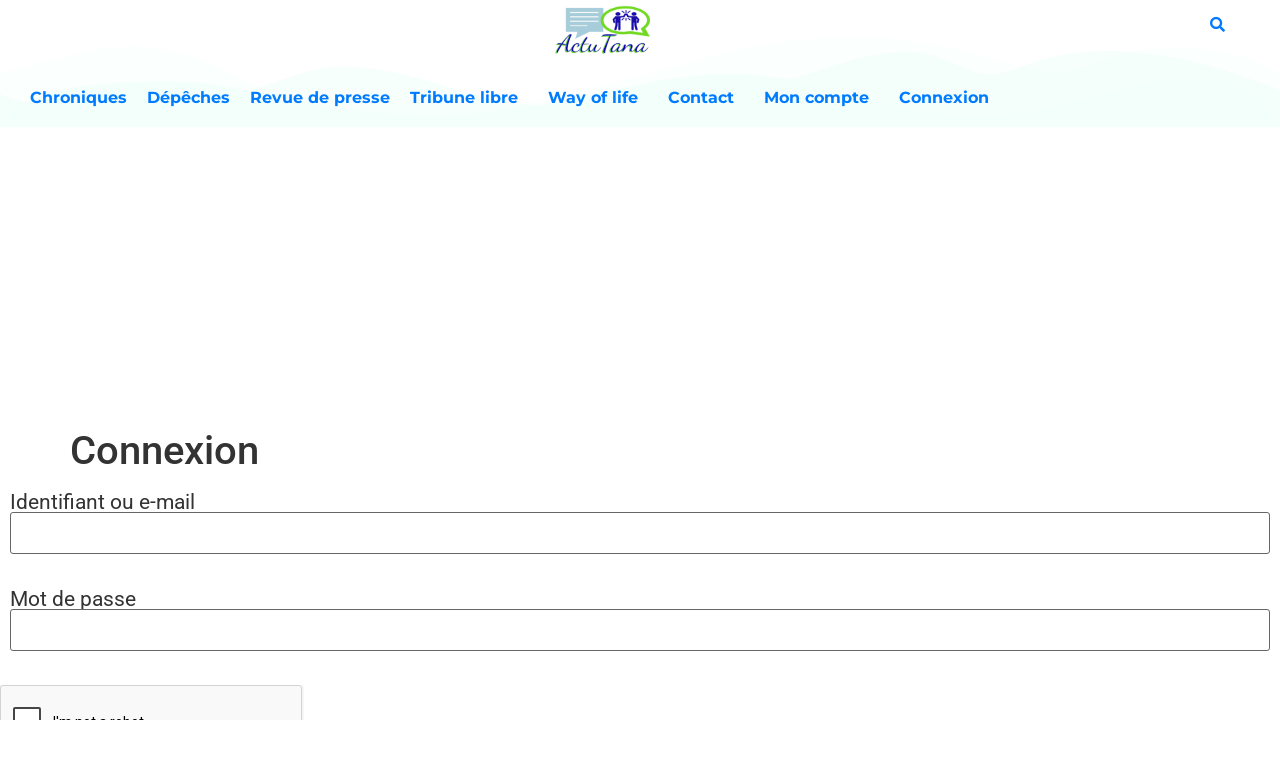

--- FILE ---
content_type: text/html; charset=UTF-8
request_url: https://actutana.com/connexion/?redirect_to=%2Fdepeche%2Fmandroso-ahoana%2Findex.php
body_size: 25890
content:
<!doctype html>
<html dir="ltr" lang="fr-FR" prefix="og: https://ogp.me/ns#">
<head>
<meta charset="UTF-8">
<meta name="viewport" content="width=device-width, initial-scale=1">
<link rel="profile" href="https://gmpg.org/xfn/11">
<title>Connexion | ACTUTANA</title>
<script type="text/template" id="pvc-stats-view-template">
    <i class="pvc-stats-icon small" aria-hidden="true"><svg xmlns="http://www.w3.org/2000/svg" version="1.0" viewBox="0 0 502 315" preserveAspectRatio="xMidYMid meet"><g transform="translate(0,332) scale(0.1,-0.1)" fill="" stroke="none"><path d="M2394 3279 l-29 -30 -3 -207 c-2 -182 0 -211 15 -242 39 -76 157 -76 196 0 15 31 17 60 15 243 l-3 209 -33 29 c-26 23 -41 29 -80 29 -41 0 -53 -5 -78 -31z"/><path d="M3085 3251 c-45 -19 -58 -50 -96 -229 -47 -217 -49 -260 -13 -295 52 -53 146 -42 177 20 16 31 87 366 87 410 0 70 -86 122 -155 94z"/><path d="M1751 3234 c-13 -9 -29 -31 -37 -50 -12 -29 -10 -49 21 -204 19 -94 39 -189 45 -210 14 -50 54 -80 110 -80 34 0 48 6 76 34 21 21 34 44 34 59 0 14 -18 113 -40 219 -37 178 -43 195 -70 221 -36 32 -101 37 -139 11z"/><path d="M1163 3073 c-36 -7 -73 -59 -73 -102 0 -56 133 -378 171 -413 34 -32 83 -37 129 -13 70 36 67 87 -16 290 -86 209 -89 214 -129 231 -35 14 -42 15 -82 7z"/><path d="M3689 3066 c-15 -9 -33 -30 -42 -48 -48 -103 -147 -355 -147 -375 0 -98 131 -148 192 -74 13 15 57 108 97 206 80 196 84 226 37 273 -30 30 -99 39 -137 18z"/><path d="M583 2784 c-38 -19 -67 -74 -58 -113 9 -42 211 -354 242 -373 16 -10 45 -18 66 -18 51 0 107 52 107 100 0 39 -1 41 -124 234 -80 126 -108 162 -133 173 -41 17 -61 16 -100 -3z"/><path d="M4250 2784 c-14 -9 -74 -91 -133 -183 -95 -150 -107 -173 -107 -213 0 -55 33 -94 87 -104 67 -13 90 8 211 198 130 202 137 225 78 284 -27 27 -42 34 -72 34 -22 0 -50 -8 -64 -16z"/><path d="M2275 2693 c-553 -48 -1095 -270 -1585 -649 -135 -104 -459 -423 -483 -476 -23 -49 -22 -139 2 -186 73 -142 361 -457 571 -626 285 -228 642 -407 990 -497 242 -63 336 -73 660 -74 310 0 370 5 595 52 535 111 1045 392 1455 803 122 121 250 273 275 326 19 41 19 137 0 174 -41 79 -309 363 -465 492 -447 370 -946 591 -1479 653 -113 14 -422 18 -536 8z m395 -428 c171 -34 330 -124 456 -258 112 -119 167 -219 211 -378 27 -96 24 -300 -5 -401 -72 -255 -236 -447 -474 -557 -132 -62 -201 -76 -368 -76 -167 0 -236 14 -368 76 -213 98 -373 271 -451 485 -162 444 86 934 547 1084 153 49 292 57 452 25z m909 -232 c222 -123 408 -262 593 -441 76 -74 138 -139 138 -144 0 -16 -233 -242 -330 -319 -155 -123 -309 -223 -461 -299 l-81 -41 32 46 c18 26 49 83 70 128 143 306 141 649 -6 957 -25 52 -61 116 -79 142 l-34 47 45 -20 c26 -10 76 -36 113 -56z m-2057 25 c-40 -58 -105 -190 -130 -263 -110 -324 -59 -707 132 -981 25 -35 42 -64 37 -64 -19 0 -241 119 -326 174 -188 122 -406 314 -532 468 l-58 71 108 103 c185 178 428 349 672 473 66 33 121 60 123 61 2 0 -10 -19 -26 -42z"/><path d="M2375 1950 c-198 -44 -350 -190 -395 -379 -18 -76 -8 -221 19 -290 114 -284 457 -406 731 -260 98 52 188 154 231 260 27 69 37 214 19 290 -38 163 -166 304 -326 360 -67 23 -215 33 -279 19z"/></g></svg></i>
	 <%= total_view %> 	<% if ( today_view > 0 ) { %>
		<span class="views_today">,  <%= today_view %> </span>
	<% } %>
	</span>
	</script>
<meta name="robots" content="max-image-preview:large"/>
<link rel="canonical" href="https://actutana.com/connexion/"/>
<meta name="generator" content="All in One SEO (AIOSEO) 4.9.3"/>
<meta property="og:locale" content="fr_FR"/>
<meta property="og:site_name" content="ACTUTANA | L&#039;actu de Madagascar vue autrement"/>
<meta property="og:type" content="article"/>
<meta property="og:title" content="Connexion | ACTUTANA"/>
<meta property="og:url" content="https://actutana.com/connexion/"/>
<meta property="og:image" content="https://actutana.com/wp-content/uploads/2022/01/logo-actutana-100.png"/>
<meta property="og:image:secure_url" content="https://actutana.com/wp-content/uploads/2022/01/logo-actutana-100.png"/>
<meta property="article:published_time" content="2022-01-01T23:53:54+00:00"/>
<meta property="article:modified_time" content="2022-01-02T16:49:40+00:00"/>
<meta property="article:publisher" content="https://www.facebook.com/elman2/"/>
<meta name="twitter:card" content="summary_large_image"/>
<meta name="twitter:site" content="@actutana"/>
<meta name="twitter:title" content="Connexion | ACTUTANA"/>
<meta name="twitter:creator" content="@actutana"/>
<meta name="twitter:image" content="https://actutana.com/wp-content/uploads/2022/01/logo-actutana-100.png"/>
<script type="application/ld+json" class="aioseo-schema">
			{"@context":"https:\/\/schema.org","@graph":[{"@type":"BreadcrumbList","@id":"https:\/\/actutana.com\/connexion\/#breadcrumblist","itemListElement":[{"@type":"ListItem","@id":"https:\/\/actutana.com#listItem","position":1,"name":"Domicile","item":"https:\/\/actutana.com","nextItem":{"@type":"ListItem","@id":"https:\/\/actutana.com\/connexion\/#listItem","name":"Connexion"}},{"@type":"ListItem","@id":"https:\/\/actutana.com\/connexion\/#listItem","position":2,"name":"Connexion","previousItem":{"@type":"ListItem","@id":"https:\/\/actutana.com#listItem","name":"Domicile"}}]},{"@type":"Organization","@id":"https:\/\/actutana.com\/#organization","name":"ACTUTANA","description":"L'actu de Madagascar vue autrement","url":"https:\/\/actutana.com\/","logo":{"@type":"ImageObject","url":"https:\/\/actutana.com\/wp-content\/uploads\/2022\/01\/logo-actutana-100.png","@id":"https:\/\/actutana.com\/connexion\/#organizationLogo","width":100,"height":71},"image":{"@id":"https:\/\/actutana.com\/connexion\/#organizationLogo"},"sameAs":["https:\/\/www.facebook.com\/elman2\/","https:\/\/x.com\/actutana"]},{"@type":"WebPage","@id":"https:\/\/actutana.com\/connexion\/#webpage","url":"https:\/\/actutana.com\/connexion\/","name":"Connexion | ACTUTANA","inLanguage":"fr-FR","isPartOf":{"@id":"https:\/\/actutana.com\/#website"},"breadcrumb":{"@id":"https:\/\/actutana.com\/connexion\/#breadcrumblist"},"datePublished":"2022-01-02T02:53:54+03:00","dateModified":"2022-01-02T19:49:40+03:00"},{"@type":"WebSite","@id":"https:\/\/actutana.com\/#website","url":"https:\/\/actutana.com\/","name":"ACTUTANA","description":"L'actu de Madagascar vue autrement","inLanguage":"fr-FR","publisher":{"@id":"https:\/\/actutana.com\/#organization"}}]}
		</script>
<script id="google_gtagjs-js-consent-mode-data-layer">window.dataLayer=window.dataLayer||[];function gtag(){dataLayer.push(arguments);}gtag('consent','default',{"ad_personalization":"denied","ad_storage":"denied","ad_user_data":"denied","analytics_storage":"denied","functionality_storage":"denied","security_storage":"denied","personalization_storage":"denied","region":["AT","BE","BG","CH","CY","CZ","DE","DK","EE","ES","FI","FR","GB","GR","HR","HU","IE","IS","IT","LI","LT","LU","LV","MT","NL","NO","PL","PT","RO","SE","SI","SK"],"wait_for_update":500});window._googlesitekitConsentCategoryMap={"statistics":["analytics_storage"],"marketing":["ad_storage","ad_user_data","ad_personalization"],"functional":["functionality_storage","security_storage"],"preferences":["personalization_storage"]};window._googlesitekitConsents={"ad_personalization":"denied","ad_storage":"denied","ad_user_data":"denied","analytics_storage":"denied","functionality_storage":"denied","security_storage":"denied","personalization_storage":"denied","region":["AT","BE","BG","CH","CY","CZ","DE","DK","EE","ES","FI","FR","GB","GR","HR","HU","IE","IS","IT","LI","LT","LU","LV","MT","NL","NO","PL","PT","RO","SE","SI","SK"],"wait_for_update":500};</script>
<link rel='dns-prefetch' href='//static.addtoany.com'/>
<link rel='dns-prefetch' href='//www.google.com'/>
<link rel='dns-prefetch' href='//www.googletagmanager.com'/>
<link rel='dns-prefetch' href='//pagead2.googlesyndication.com'/>
<link rel="alternate" type="application/rss+xml" title="ACTUTANA &raquo; Flux" href="https://actutana.com/feed/"/>
<link rel="alternate" type="application/rss+xml" title="ACTUTANA &raquo; Flux des commentaires" href="https://actutana.com/comments/feed/"/>
<link rel="alternate" title="oEmbed (JSON)" type="application/json+oembed" href="https://actutana.com/wp-json/oembed/1.0/embed?url=https%3A%2F%2Factutana.com%2Fconnexion%2F&#038;lang=fr"/>
<link rel="alternate" title="oEmbed (XML)" type="text/xml+oembed" href="https://actutana.com/wp-json/oembed/1.0/embed?url=https%3A%2F%2Factutana.com%2Fconnexion%2F&#038;format=xml&#038;lang=fr"/>
<style id='wp-img-auto-sizes-contain-inline-css'>img:is([sizes=auto i],[sizes^="auto," i]){contain-intrinsic-size:3000px 1500px}</style>
<style id='cf-frontend-style-inline-css'>@font-face{font-family:'FilsonProBlack';font-weight:400;src:url(https://actutana.com/wp-content/uploads/2023/07/FilsonProBlack.otf) format('OpenType')}@font-face{font-family:'FilsonProRegular';font-weight:400;src:url(https://actutana.com/wp-content/uploads/2023/07/FilsonProRegular.otf) format('OpenType')}@font-face{font-family:'Bonnie-Black';font-weight:400;src:url(https://actutana.com/wp-content/uploads/2023/07/Bonnie-Black.ttf) format('truetype')}@font-face{font-family:'FilsonProMedium';font-weight:400;src:url(https://actutana.com/wp-content/uploads/2023/07/FilsonProMedium.otf) format('OpenType')}@font-face{font-family:'FilsonProBold';font-weight:400;src:url(https://www.actutana.com/wp-content/uploads/2023/07/FilsonProBold.otf) format('OpenType')}</style>
<style id='wp-emoji-styles-inline-css'>img.wp-smiley,img.emoji{display:inline!important;border:none!important;box-shadow:none!important;height:1em!important;width:1em!important;margin:0 .07em!important;vertical-align:-.1em!important;background:none!important;padding:0!important}</style>
<link rel='stylesheet' id='wp-block-library-css' href='https://actutana.com/wp-includes/css/dist/block-library/A.style.min.css,qver=6.9.pagespeed.cf.Ey8Q_jRO3Z.css' media='all'/>
<style id='aioseo/css/src/vue/standalone/blocks/table-of-contents/global.scss-css' media='all'>.aioseo-toc-header{width:100%;position:relative}.aioseo-toc-header:has(.aioseo-toc-header-area){flex-direction:column;align-items:flex-start}.aioseo-toc-header .aioseo-toc-header-title{align-items:center;color:#434960;display:flex;flex:1 0 auto;font-size:24px;font-weight:700;line-height:125%;max-width:100%;gap:8px}.aioseo-toc-header .aioseo-toc-header-title .aioseo-toc-header-collapsible{display:flex;border-radius:2px;cursor:pointer;transition:transform .3s ease;background-color:#e5f0ff;box-sizing:border-box;justify-content:center;align-items:center}[dir=ltr] .aioseo-toc-header .aioseo-toc-header-title .aioseo-toc-header-collapsible{padding:8px 0 8px 10px}[dir=rtl] .aioseo-toc-header .aioseo-toc-header-title .aioseo-toc-header-collapsible{padding:8px 10px 8px 0}.aioseo-toc-header .aioseo-toc-header-title .aioseo-toc-header-collapsible svg{width:14px;height:14px}[dir=ltr] .aioseo-toc-header .aioseo-toc-header-title .aioseo-toc-header-collapsible svg{margin-right:10px}[dir=rtl] .aioseo-toc-header .aioseo-toc-header-title .aioseo-toc-header-collapsible svg{margin-left:10px}.aioseo-toc-header .aioseo-toc-header-instructions{color:#2c324c;font-size:16px;margin-bottom:0;margin-top:16px}.aioseo-toc-header .aioseo-toc-header-buttons{flex:0 1 auto}.aioseo-toc-contents{transition:transform .3s ease,opacity .3s ease;transform-origin:top;display:block;opacity:1;transform:scaleY(1);padding-top:12px}.aioseo-toc-collapsed{opacity:0;transform:scaleY(0);height:0;overflow:hidden}
</style>
<style id='global-styles-inline-css'>:root{--wp--preset--aspect-ratio--square:1;--wp--preset--aspect-ratio--4-3: 4/3;--wp--preset--aspect-ratio--3-4: 3/4;--wp--preset--aspect-ratio--3-2: 3/2;--wp--preset--aspect-ratio--2-3: 2/3;--wp--preset--aspect-ratio--16-9: 16/9;--wp--preset--aspect-ratio--9-16: 9/16;--wp--preset--color--black:#000;--wp--preset--color--cyan-bluish-gray:#abb8c3;--wp--preset--color--white:#fff;--wp--preset--color--pale-pink:#f78da7;--wp--preset--color--vivid-red:#cf2e2e;--wp--preset--color--luminous-vivid-orange:#ff6900;--wp--preset--color--luminous-vivid-amber:#fcb900;--wp--preset--color--light-green-cyan:#7bdcb5;--wp--preset--color--vivid-green-cyan:#00d084;--wp--preset--color--pale-cyan-blue:#8ed1fc;--wp--preset--color--vivid-cyan-blue:#0693e3;--wp--preset--color--vivid-purple:#9b51e0;--wp--preset--gradient--vivid-cyan-blue-to-vivid-purple:linear-gradient(135deg,#0693e3 0%,#9b51e0 100%);--wp--preset--gradient--light-green-cyan-to-vivid-green-cyan:linear-gradient(135deg,#7adcb4 0%,#00d082 100%);--wp--preset--gradient--luminous-vivid-amber-to-luminous-vivid-orange:linear-gradient(135deg,#fcb900 0%,#ff6900 100%);--wp--preset--gradient--luminous-vivid-orange-to-vivid-red:linear-gradient(135deg,#ff6900 0%,#cf2e2e 100%);--wp--preset--gradient--very-light-gray-to-cyan-bluish-gray:linear-gradient(135deg,#eee 0%,#a9b8c3 100%);--wp--preset--gradient--cool-to-warm-spectrum:linear-gradient(135deg,#4aeadc 0%,#9778d1 20%,#cf2aba 40%,#ee2c82 60%,#fb6962 80%,#fef84c 100%);--wp--preset--gradient--blush-light-purple:linear-gradient(135deg,#ffceec 0%,#9896f0 100%);--wp--preset--gradient--blush-bordeaux:linear-gradient(135deg,#fecda5 0%,#fe2d2d 50%,#6b003e 100%);--wp--preset--gradient--luminous-dusk:linear-gradient(135deg,#ffcb70 0%,#c751c0 50%,#4158d0 100%);--wp--preset--gradient--pale-ocean:linear-gradient(135deg,#fff5cb 0%,#b6e3d4 50%,#33a7b5 100%);--wp--preset--gradient--electric-grass:linear-gradient(135deg,#caf880 0%,#71ce7e 100%);--wp--preset--gradient--midnight:linear-gradient(135deg,#020381 0%,#2874fc 100%);--wp--preset--font-size--small:13px;--wp--preset--font-size--medium:20px;--wp--preset--font-size--large:36px;--wp--preset--font-size--x-large:42px;--wp--preset--spacing--20:.44rem;--wp--preset--spacing--30:.67rem;--wp--preset--spacing--40:1rem;--wp--preset--spacing--50:1.5rem;--wp--preset--spacing--60:2.25rem;--wp--preset--spacing--70:3.38rem;--wp--preset--spacing--80:5.06rem;--wp--preset--shadow--natural:6px 6px 9px rgba(0,0,0,.2);--wp--preset--shadow--deep:12px 12px 50px rgba(0,0,0,.4);--wp--preset--shadow--sharp:6px 6px 0 rgba(0,0,0,.2);--wp--preset--shadow--outlined:6px 6px 0 -3px #fff , 6px 6px #000;--wp--preset--shadow--crisp:6px 6px 0 #000}:root{--wp--style--global--content-size:800px;--wp--style--global--wide-size:1200px}:where(body) {margin:0}.wp-site-blocks>.alignleft{float:left;margin-right:2em}.wp-site-blocks>.alignright{float:right;margin-left:2em}.wp-site-blocks>.aligncenter{justify-content:center;margin-left:auto;margin-right:auto}:where(.wp-site-blocks) > * {margin-block-start:24px;margin-block-end:0}:where(.wp-site-blocks) > :first-child {margin-block-start:0}:where(.wp-site-blocks) > :last-child {margin-block-end:0}:root{--wp--style--block-gap:24px}:root :where(.is-layout-flow) > :first-child{margin-block-start:0}:root :where(.is-layout-flow) > :last-child{margin-block-end:0}:root :where(.is-layout-flow) > *{margin-block-start:24px;margin-block-end:0}:root :where(.is-layout-constrained) > :first-child{margin-block-start:0}:root :where(.is-layout-constrained) > :last-child{margin-block-end:0}:root :where(.is-layout-constrained) > *{margin-block-start:24px;margin-block-end:0}:root :where(.is-layout-flex){gap:24px}:root :where(.is-layout-grid){gap:24px}.is-layout-flow>.alignleft{float:left;margin-inline-start:0;margin-inline-end:2em}.is-layout-flow>.alignright{float:right;margin-inline-start:2em;margin-inline-end:0}.is-layout-flow>.aligncenter{margin-left:auto!important;margin-right:auto!important}.is-layout-constrained>.alignleft{float:left;margin-inline-start:0;margin-inline-end:2em}.is-layout-constrained>.alignright{float:right;margin-inline-start:2em;margin-inline-end:0}.is-layout-constrained>.aligncenter{margin-left:auto!important;margin-right:auto!important}.is-layout-constrained > :where(:not(.alignleft):not(.alignright):not(.alignfull)){max-width:var(--wp--style--global--content-size);margin-left:auto!important;margin-right:auto!important}.is-layout-constrained>.alignwide{max-width:var(--wp--style--global--wide-size)}body .is-layout-flex{display:flex}.is-layout-flex{flex-wrap:wrap;align-items:center}.is-layout-flex > :is(*, div){margin:0}body .is-layout-grid{display:grid}.is-layout-grid > :is(*, div){margin:0}body{padding-top:0;padding-right:0;padding-bottom:0;padding-left:0}a:where(:not(.wp-element-button)){text-decoration:underline}:root :where(.wp-element-button, .wp-block-button__link){background-color:#32373c;border-width:0;color:#fff;font-family:inherit;font-size:inherit;font-style:inherit;font-weight:inherit;letter-spacing:inherit;line-height:inherit;padding-top: calc(0.667em + 2px);padding-right: calc(1.333em + 2px);padding-bottom: calc(0.667em + 2px);padding-left: calc(1.333em + 2px);text-decoration:none;text-transform:inherit}.has-black-color{color:var(--wp--preset--color--black)!important}.has-cyan-bluish-gray-color{color:var(--wp--preset--color--cyan-bluish-gray)!important}.has-white-color{color:var(--wp--preset--color--white)!important}.has-pale-pink-color{color:var(--wp--preset--color--pale-pink)!important}.has-vivid-red-color{color:var(--wp--preset--color--vivid-red)!important}.has-luminous-vivid-orange-color{color:var(--wp--preset--color--luminous-vivid-orange)!important}.has-luminous-vivid-amber-color{color:var(--wp--preset--color--luminous-vivid-amber)!important}.has-light-green-cyan-color{color:var(--wp--preset--color--light-green-cyan)!important}.has-vivid-green-cyan-color{color:var(--wp--preset--color--vivid-green-cyan)!important}.has-pale-cyan-blue-color{color:var(--wp--preset--color--pale-cyan-blue)!important}.has-vivid-cyan-blue-color{color:var(--wp--preset--color--vivid-cyan-blue)!important}.has-vivid-purple-color{color:var(--wp--preset--color--vivid-purple)!important}.has-black-background-color{background-color:var(--wp--preset--color--black)!important}.has-cyan-bluish-gray-background-color{background-color:var(--wp--preset--color--cyan-bluish-gray)!important}.has-white-background-color{background-color:var(--wp--preset--color--white)!important}.has-pale-pink-background-color{background-color:var(--wp--preset--color--pale-pink)!important}.has-vivid-red-background-color{background-color:var(--wp--preset--color--vivid-red)!important}.has-luminous-vivid-orange-background-color{background-color:var(--wp--preset--color--luminous-vivid-orange)!important}.has-luminous-vivid-amber-background-color{background-color:var(--wp--preset--color--luminous-vivid-amber)!important}.has-light-green-cyan-background-color{background-color:var(--wp--preset--color--light-green-cyan)!important}.has-vivid-green-cyan-background-color{background-color:var(--wp--preset--color--vivid-green-cyan)!important}.has-pale-cyan-blue-background-color{background-color:var(--wp--preset--color--pale-cyan-blue)!important}.has-vivid-cyan-blue-background-color{background-color:var(--wp--preset--color--vivid-cyan-blue)!important}.has-vivid-purple-background-color{background-color:var(--wp--preset--color--vivid-purple)!important}.has-black-border-color{border-color:var(--wp--preset--color--black)!important}.has-cyan-bluish-gray-border-color{border-color:var(--wp--preset--color--cyan-bluish-gray)!important}.has-white-border-color{border-color:var(--wp--preset--color--white)!important}.has-pale-pink-border-color{border-color:var(--wp--preset--color--pale-pink)!important}.has-vivid-red-border-color{border-color:var(--wp--preset--color--vivid-red)!important}.has-luminous-vivid-orange-border-color{border-color:var(--wp--preset--color--luminous-vivid-orange)!important}.has-luminous-vivid-amber-border-color{border-color:var(--wp--preset--color--luminous-vivid-amber)!important}.has-light-green-cyan-border-color{border-color:var(--wp--preset--color--light-green-cyan)!important}.has-vivid-green-cyan-border-color{border-color:var(--wp--preset--color--vivid-green-cyan)!important}.has-pale-cyan-blue-border-color{border-color:var(--wp--preset--color--pale-cyan-blue)!important}.has-vivid-cyan-blue-border-color{border-color:var(--wp--preset--color--vivid-cyan-blue)!important}.has-vivid-purple-border-color{border-color:var(--wp--preset--color--vivid-purple)!important}.has-vivid-cyan-blue-to-vivid-purple-gradient-background{background:var(--wp--preset--gradient--vivid-cyan-blue-to-vivid-purple)!important}.has-light-green-cyan-to-vivid-green-cyan-gradient-background{background:var(--wp--preset--gradient--light-green-cyan-to-vivid-green-cyan)!important}.has-luminous-vivid-amber-to-luminous-vivid-orange-gradient-background{background:var(--wp--preset--gradient--luminous-vivid-amber-to-luminous-vivid-orange)!important}.has-luminous-vivid-orange-to-vivid-red-gradient-background{background:var(--wp--preset--gradient--luminous-vivid-orange-to-vivid-red)!important}.has-very-light-gray-to-cyan-bluish-gray-gradient-background{background:var(--wp--preset--gradient--very-light-gray-to-cyan-bluish-gray)!important}.has-cool-to-warm-spectrum-gradient-background{background:var(--wp--preset--gradient--cool-to-warm-spectrum)!important}.has-blush-light-purple-gradient-background{background:var(--wp--preset--gradient--blush-light-purple)!important}.has-blush-bordeaux-gradient-background{background:var(--wp--preset--gradient--blush-bordeaux)!important}.has-luminous-dusk-gradient-background{background:var(--wp--preset--gradient--luminous-dusk)!important}.has-pale-ocean-gradient-background{background:var(--wp--preset--gradient--pale-ocean)!important}.has-electric-grass-gradient-background{background:var(--wp--preset--gradient--electric-grass)!important}.has-midnight-gradient-background{background:var(--wp--preset--gradient--midnight)!important}.has-small-font-size{font-size:var(--wp--preset--font-size--small)!important}.has-medium-font-size{font-size:var(--wp--preset--font-size--medium)!important}.has-large-font-size{font-size:var(--wp--preset--font-size--large)!important}.has-x-large-font-size{font-size:var(--wp--preset--font-size--x-large)!important}:root :where(.wp-block-pullquote){font-size:1.5em;line-height:1.6}</style>
<style id='better-recent-comments-css' media='all'>.recent-comments-list{list-style-type:none;padding-left:0;margin-left:0}.recent-comments-list>li{margin-bottom:.7em;display:block}.recent-comments-list .comment-date{font-size:.85em;opacity:.7}.recent-comments-list .comment-date a{text-decoration:none;border-bottom:none}.widget_recent_comments .recent-comments-list .comment-date{margin-top:2px}.recent-comments-list .comment-excerpt+.comment-date,.recent-comments-list .comment-post+.comment-date{display:block;margin-bottom:1px}.recent-comments-list.with-avatars .comment-wrap{position:relative}.recent-comments-list.with-avatars .comment-avatar{position:absolute;left:0;top:4px}.recent-comments-list.with-avatars,.recent-comments-list.with-avatars .recent-comment{list-style:none;padding-left:0;margin-left:0}.recent-comment::before{position:relative;vertical-align:top;display:inline-block}.recent-comment .comment-wrap{display:inline-block}.recent-comments-list.with-avatars .recent-comment::before{content:''!important;text-indent:0;padding:0;margin:0}</style>
<link rel='stylesheet' id='contact-form-7-css' href='https://actutana.com/wp-content/plugins/contact-form-7/includes/css/A.styles.css,qver=6.1.4.pagespeed.cf.bY4dTi-wnh.css' media='all'/>
<style id='a3-pvc-style-css' media='all'>.pvc_clear{clear:both}.clear{clear:both}.nobr{white-space:nowrap}.pvc_stats{float:left;padding:5px!important}.pvc_stats.total_only .views_today{display:none}.pvc_stats .pvc-stats-icon{vertical-align:middle}.pvc_stats .pvc-stats-icon svg{display:initial}.pvc_stats .pvc-stats-icon.small svg{width:18px}.pvc_stats .pvc-stats-icon.medium svg{width:24px}.pvc_stats .pvc-stats-icon.large svg{width:30px}</style>
<link rel='stylesheet' id='usp_style-css' href='https://actutana.com/wp-content/plugins/user-submitted-posts/resources/A.usp.css,qver=20260113.pagespeed.cf.P7nV5re8FU.css' media='all'/>
<link rel='stylesheet' id='yop-public-css' href='https://actutana.com/wp-content/plugins/yop-poll/public/assets/css/A.yop-poll-public-6.5.39.css,qver=6.9.pagespeed.cf.6G1Yn71ywO.css' media='all'/>
<link rel='stylesheet' id='wpuf-layout1-css' href='https://actutana.com/wp-content/plugins/wp-user-frontend/assets/css/frontend-form/layout1.css?ver=4.2.6' media='all'/>
<link rel='stylesheet' id='wpuf-frontend-forms-css' href='https://actutana.com/wp-content/plugins/wp-user-frontend/assets/css/A.frontend-forms.css,qver=4.2.6.pagespeed.cf.aErxlRQVSa.css' media='all'/>
<link rel='stylesheet' id='wpuf-sweetalert2-css' href='https://actutana.com/wp-content/plugins/wp-user-frontend/assets/vendor/sweetalert2/A.sweetalert2.css,qver=11.4.8.pagespeed.cf.veSJDCST6B.css' media='all'/>
<link rel='stylesheet' id='wpuf-jquery-ui-css' href='https://actutana.com/wp-content/plugins/wp-user-frontend/assets/css/A.jquery-ui-1.9.1.custom.css,qver=1.9.1.pagespeed.cf.QPAIFhubPu.css' media='all'/>
<link rel='stylesheet' id='hello-elementor-css' href='https://actutana.com/wp-content/themes/hello-elementor/assets/css/reset.css,qver=3.4.5.pagespeed.ce.r0uWONaZVx.css' media='all'/>
<link rel='stylesheet' id='hello-elementor-theme-style-css' href='https://actutana.com/wp-content/themes/hello-elementor/assets/css/theme.css,qver=3.4.5.pagespeed.ce.pIDSv4xSPa.css' media='all'/>
<link rel='stylesheet' id='hello-elementor-header-footer-css' href='https://actutana.com/wp-content/themes/hello-elementor/assets/css/header-footer.css,qver=3.4.5.pagespeed.ce.htu0eVW7nb.css' media='all'/>
<link rel='stylesheet' id='elementor-frontend-css' href='https://actutana.com/wp-content/plugins/elementor/assets/css/frontend.min.css,qver=3.34.2.pagespeed.ce.VhkenPeEd3.css' media='all'/>
<style id='elementor-frontend-inline-css'>.elementor-kit-41577{--e-global-color-primary:#000;--e-global-color-secondary:#f7f7f7;--e-global-color-text:#000;--e-global-color-accent:#f40045;--e-global-color-81ba2f0:#fff;--e-global-color-646be40:#FFFFFF00;--e-global-color-3d6139a:#7b7b7b;--e-global-color-c19e876:#ddd;--e-global-color-4c3abfc:#000000A6;--e-global-color-82ec48d:#ededed;--e-global-color-e2c1255:#fff;--e-global-typography-primary-font-family:"FilsonProRegular";--e-global-typography-primary-font-size:18px;--e-global-typography-primary-font-weight:400;--e-global-typography-primary-text-transform:capitalize;--e-global-typography-primary-line-height:1em;--e-global-typography-secondary-font-family:"Rubik";--e-global-typography-secondary-font-size:14px;--e-global-typography-secondary-font-weight:400;--e-global-typography-secondary-text-transform:capitalize;--e-global-typography-secondary-line-height:1em;--e-global-typography-text-font-family:"FilsonProRegular";--e-global-typography-text-font-size:18px;--e-global-typography-text-font-weight:100;--e-global-typography-text-text-decoration:none;--e-global-typography-text-line-height:1.3em;--e-global-typography-accent-font-family:"Rubik";--e-global-typography-accent-font-size:14px;--e-global-typography-accent-font-weight:400;--e-global-typography-accent-text-transform:uppercase;--e-global-typography-accent-text-decoration:underline;--e-global-typography-accent-line-height:1.2em;--e-global-typography-2d0597e-font-family:"Rubik";--e-global-typography-2d0597e-font-size:50px;--e-global-typography-2d0597e-font-weight:500;--e-global-typography-2d0597e-line-height:1.2em;--e-global-typography-eb3780f-font-family:"Rubik";--e-global-typography-eb3780f-font-size:22px;--e-global-typography-eb3780f-font-weight:500;--e-global-typography-fbc7a09-font-family:"Rubik";--e-global-typography-fbc7a09-font-size:18px;--e-global-typography-fbc7a09-font-weight:500;--e-global-typography-fbc7a09-line-height:1.4em;--e-global-typography-bca06ce-font-family:"Rubik";--e-global-typography-bca06ce-font-size:24px;--e-global-typography-bca06ce-font-weight:500;--e-global-typography-bca06ce-line-height:1.2em;--e-global-typography-c8fc17e-font-family:"Rubik";--e-global-typography-c8fc17e-font-size:18px;--e-global-typography-c8fc17e-font-weight:500;--e-global-typography-c8fc17e-line-height:1.4em;--e-global-typography-683fadb-font-family:"Rubik";--e-global-typography-683fadb-font-size:40px;--e-global-typography-683fadb-font-weight:500;--e-global-typography-683fadb-line-height:1.2em;--e-global-typography-05659ee-font-family:"Rosario";--e-global-typography-05659ee-font-size:10px;--e-global-typography-05659ee-font-weight:200;--e-global-typography-05659ee-text-transform:uppercase;--e-global-typography-05659ee-font-style:normal;--e-global-typography-05659ee-text-decoration:none;--e-global-typography-05659ee-letter-spacing:.7px;--e-global-typography-7fe6ab9-font-family:"Rubik";--e-global-typography-7fe6ab9-font-size:14px;--e-global-typography-7fe6ab9-font-weight:200;--e-global-typography-7e821d4-font-family:"Rubik";--e-global-typography-7e821d4-font-size:30px;--e-global-typography-7e821d4-font-weight:500;--e-global-typography-7e821d4-line-height:1.2em;--e-global-typography-01ed75a-font-family:"Rubik";--e-global-typography-01ed75a-font-size:45px;--e-global-typography-01ed75a-font-weight:500;--e-global-typography-01ed75a-text-transform:capitalize;--e-global-typography-01ed75a-line-height:1em;--e-global-typography-671614d-font-family:"Rubik";--e-global-typography-671614d-font-size:20px;--e-global-typography-671614d-font-weight:300;--e-global-typography-671614d-text-transform:capitalize;--e-global-typography-671614d-line-height:1em;--e-global-typography-544cb9f-font-family:"Roboto";--e-global-typography-544cb9f-font-size:22px;--e-global-typography-544cb9f-font-weight:500;--e-global-typography-544cb9f-text-transform:capitalize;--e-global-typography-544cb9f-font-style:normal;--e-global-typography-544cb9f-text-decoration:none;--e-global-typography-544cb9f-line-height:1em;--e-global-typography-f02db0d-font-family:"FilsonProBlack";--e-global-typography-f02db0d-font-size:24px;--e-global-typography-f02db0d-font-weight:500;background-color:var(--e-global-color-e2c1255);font-size:1.2em;line-height:1.4em}.elementor-kit-41577 e-page-transition{background-color:#ffbc7d}.elementor-kit-41577 p{margin-block-end:1.6em}.elementor-kit-41577 h2{font-size:28px;font-weight:600;text-transform:none}.elementor-kit-41577 h3{font-size:20px;font-weight:600;text-transform:none}.elementor-kit-41577 h4{color:var(--e-global-color-primary);font-family:"Roboto",sans-serif;font-size:22px;font-weight:500;font-style:normal;text-decoration:none;line-height:1em}.elementor-section.elementor-section-boxed>.elementor-container{max-width:1400px}.e-con{--container-max-width:1400px}.elementor-widget:not(:last-child){margin-block-end:20px}.elementor-element{--widgets-spacing:20px 20px;--widgets-spacing-row:20px;--widgets-spacing-column:20px}{}h1.entry-title{display:var(--page-title-display)}.site-header .site-branding{flex-direction:column;align-items:stretch}.site-header{padding-inline-end:0;padding-inline-start:0}.site-footer .site-branding{flex-direction:column;align-items:stretch}@media (max-width:1024px){.elementor-kit-41577{--e-global-typography-primary-font-size:35px;--e-global-typography-bca06ce-font-size:20px;--e-global-typography-683fadb-font-size:45px;--e-global-typography-7e821d4-font-size:20px;--e-global-typography-01ed75a-font-size:35px}.elementor-kit-41577 h2{letter-spacing:0}.elementor-kit-41577 h3{letter-spacing:.3px}.elementor-section.elementor-section-boxed>.elementor-container{max-width:1024px}.e-con{--container-max-width:1024px}}@media (max-width:767px){.elementor-kit-41577{--e-global-typography-bca06ce-font-size:16px;--e-global-typography-683fadb-font-size:30px;--e-global-typography-7e821d4-font-size:16px}.elementor-kit-41577 p{margin-block-end:1.5em}.elementor-kit-41577 h2{font-size:22px}.elementor-section.elementor-section-boxed>.elementor-container{max-width:767px}.e-con{--container-max-width:767px}}li{padding-top:10px}h3{padding-left:10px;padding-top:20px}.recent-comments-list{background:#fff;position:relative;margin-bottom:30px;word-break:normal;height:400px;overflow-y:scroll;overflow-x:hidden}.recent-comments-list::-webkit-scrollbar{width:12px;background-color:#f5f5f5}.recent-comments-list::-webkit-scrollbar-thumb{border-radius:10px;-webkit-box-shadow: inset 0 0 6px rgb(0 0 0 / 30%);background-color:#bcdbb2}.recent-comments-list::-webkit-scrollbar-track{-webkit-box-shadow: inset 0 0 6px rgb(0 0 0 / 30%);border-radius:10px;background-color:#f5f5f5}ul{list-style-type:none;clear:both;margin-left:0;padding-left:0}.grecaptcha-badge{visibility:hidden}.elementor-post__text{padding-left:0!important;padding-right:0!important}p,h2{padding-left:10px!important;padding-right:10px;font-size:1.1em}div.elementor-widget-container{padding-right:0!important}.gallery-caption{display:block;font-size:1.4rem!important;line-height:1.5;margin:0;padding-bottom:2rem!important}figcaption{font-size:16px;color:#333;line-height:1.4;font-style:normal!important;font-weight:600;padding-left:10px;padding-right:10px}.pvc_stats{color:#fff;font-family:"FilsonProMedium",sans-serif;font-size:14px;float:left;padding:5px!important}.pvc-stats-icon svg{color:#fff!important;fill:#fff!important}.pvc_load_by_ajax_update p:nth-of-type(2){display:none!important}header.sticky-header{--header-height:100px;--shrink-header-to:.6;--transition:.45s cubic-bezier(.4,0,.2,1);background-color:rgba(244,245,248,1);transition:background-color var(--transition) , backdrop-filter var(--transition) , box-shadow var(--transition)}header.sticky-header.elementor-sticky--effects{background-color:rgba(244,245,248,.8);box-shadow:0 4px 33px 1px rgba(0,0,0,.07);-webkit-backdrop-filter:saturate(180%) blur(20px);backdrop-filter:saturate(180%) blur(20px)}header.sticky-header>.elementor-container{min-height:var(--header-height);transition:min-height var(--transition)}header.sticky-header.elementor-sticky--effects>.elementor-container{min-height: calc( var(--header-height) * var(--shrink-header-to) )}@media only screen and (max-width:767px){header.sticky-header{--header-height:70px}}header.sticky-header .logo img{transition:transform var(--transition)}header.sticky-header.elementor-sticky--effects .logo img{transform:scale(.8)}ul{list-style:none!important;list-style-type:none!important}.my-different-bullet ul{list-style:none!important;list-style-type:none!important;margin-left:  !important10px ;padding-left:  !important 10px}.my-different-bullet li{margin-left:5px;padding-left:10px;padding-right:15px}.my-different-bullet li:first-child::before{content:"▶ ";color:#4285f4}.my-different-bullet li:nth-child(2)::before {content:"▶ ";color:#ea4335}.my-different-bullet li:nth-child(3)::before {content:"▶ ";color:#fbbc05}.my-different-bullet li:nth-child(4)::before {content:"▶ ";color:#4285f4}.my-different-bullet li:nth-child(5)::before {content:"▶ ";color:#34a853}.my-different-bullet li:nth-child(6)::before {content:"▶ ";color:#ea4335}.my-different-bullet li:last-child::before{content:"▶ ";color:#000}.elementor-47386 .elementor-element.elementor-element-6d10c903>.elementor-container>.elementor-column>.elementor-widget-wrap{align-content:flex-start;align-items:flex-start}.elementor-47386 .elementor-element.elementor-element-6d10c903:not(.elementor-motion-effects-element-type-background), .elementor-47386 .elementor-element.elementor-element-6d10c903 > .elementor-motion-effects-container > .elementor-motion-effects-layer{background-color:#fff}.elementor-47386 .elementor-element.elementor-element-6d10c903{border-style:solid;border-width:0 0 1px 0;border-color:#d6d6d6;transition:background .3s , border .3s , border-radius .3s , box-shadow .3s;padding:5px 020px 5px 20px}.elementor-47386 .elementor-element.elementor-element-6d10c903>.elementor-background-overlay{transition:background .3s , border-radius .3s , opacity .3s}.elementor-47386 .elementor-element.elementor-element-6d10c903>.elementor-shape-bottom .elementor-shape-fill{fill:#f2fffb}.elementor-47386 .elementor-element.elementor-element-6d10c903>.elementor-shape-bottom svg{height:90px}.elementor-47386 .elementor-element.elementor-element-51b76669>.elementor-container>.elementor-column>.elementor-widget-wrap{align-content:center;align-items:center}.elementor-47386 .elementor-element.elementor-element-5fd9393a>.elementor-element-populated{padding:0 0 0 0}.elementor-47386 .elementor-element.elementor-element-43d665a.elementor-element{--flex-grow:0;--flex-shrink:0}.elementor-47386 .elementor-element.elementor-element-43d665a img{width:100%;height:50px}.elementor-47386 .elementor-element.elementor-element-2ac7f2d8.elementor-element{--flex-grow:0;--flex-shrink:0}.elementor-47386 .elementor-element.elementor-element-2ac7f2d8 .elementor-menu-toggle{margin:0 auto;background-color:rgba(255,255,255,0)}.elementor-47386 .elementor-element.elementor-element-2ac7f2d8 .elementor-nav-menu .elementor-item{font-family:"Montserrat",sans-serif;font-size:16px;font-weight:700}.elementor-47386 .elementor-element.elementor-element-2ac7f2d8 .elementor-nav-menu--main .elementor-item{color:var(--e-global-color-4c3abfc);fill:var(--e-global-color-4c3abfc);padding-left:10px;padding-right:10px}.elementor-47386 .elementor-element.elementor-element-2ac7f2d8 .elementor-nav-menu--dropdown{background-color:#fff;border-style:solid;border-width:1px 1px 1px 1px}.elementor-47386 .elementor-element.elementor-element-2ac7f2d8 .elementor-nav-menu--dropdown a:hover,.elementor-47386 .elementor-element.elementor-element-2ac7f2d8 .elementor-nav-menu--dropdown a:focus,.elementor-47386 .elementor-element.elementor-element-2ac7f2d8 .elementor-nav-menu--dropdown a.elementor-item-active,.elementor-47386 .elementor-element.elementor-element-2ac7f2d8 .elementor-nav-menu--dropdown a.highlighted{background-color:var(--e-global-color-secondary)}.elementor-47386 .elementor-element.elementor-element-2ac7f2d8 .elementor-nav-menu--dropdown .elementor-item,.elementor-47386 .elementor-element.elementor-element-2ac7f2d8 .elementor-nav-menu--dropdown .elementor-sub-item{font-family:"Montserrat",sans-serif}.elementor-47386 .elementor-element.elementor-element-c928ae2 .elementor-button{background-color:var(--e-global-color-646be40)}.elementor-47386 .elementor-element.elementor-element-c928ae2{width:var(--container-widget-width,82.946%);max-width:82.946%;--container-widget-width:82.946%;--container-widget-flex-grow:0}.elementor-47386 .elementor-element.elementor-element-c928ae2.elementor-element{--flex-grow:0;--flex-shrink:0}.elementor-theme-builder-content-area{height:400px}.elementor-location-header:before,.elementor-location-footer:before{content:"";display:table;clear:both}@media (min-width:768px){.elementor-47386 .elementor-element.elementor-element-63c79fbe{width:94.07%}.elementor-47386 .elementor-element.elementor-element-5fd9393a{width:100%}.elementor-47386 .elementor-element.elementor-element-45eefdd{width:5.895%}}@media (max-width:1024px){.elementor-47386 .elementor-element.elementor-element-6d10c903{padding:20px 20px 20px 20px}}@media (max-width:767px){.elementor-47386 .elementor-element.elementor-element-6d10c903{padding:2px 5px 0 05px}.elementor-47386 .elementor-element.elementor-element-63c79fbe{width:80%}.elementor-47386 .elementor-element.elementor-element-51b76669{padding:0 0 0 0}.elementor-47386 .elementor-element.elementor-element-43d665a{width:var(--container-widget-width,93px);max-width:93px;--container-widget-width:93px;--container-widget-flex-grow:0;text-align:start}.elementor-47386 .elementor-element.elementor-element-43d665a>.elementor-widget-container{padding:5px 0 0 4px}.elementor-47386 .elementor-element.elementor-element-43d665a.elementor-element{--align-self:flex-start;--order:99999}.elementor-47386 .elementor-element.elementor-element-2ac7f2d8{width:var(--container-widget-width,47px);max-width:47px;--container-widget-width:47px;--container-widget-flex-grow:0;--nav-menu-icon-size:37px}.elementor-47386 .elementor-element.elementor-element-2ac7f2d8 .elementor-nav-menu--main>.elementor-nav-menu>li>.elementor-nav-menu--dropdown,.elementor-47386 .elementor-element.elementor-element-2ac7f2d8 .elementor-nav-menu__container.elementor-nav-menu--dropdown{margin-top:14px!important}.elementor-47386 .elementor-element.elementor-element-45eefdd{width:20%}.elementor-47386 .elementor-element.elementor-element-c928ae2.elementor-element{--align-self:flex-start}}.elementor-post__thumbnail{padding-bottom:50%!important}.gallery-caption{display:block;font-size:1.4rem!important;line-height:1.5;margin:0;padding:.75rem}figcaption{font-size:16px;color:#333;line-height:1.4;font-style:normal!important;font-weight:400}.elementor-47702 .elementor-element.elementor-element-76f9a857>.elementor-container>.elementor-column>.elementor-widget-wrap{align-content:center;align-items:center}.elementor-47702 .elementor-element.elementor-element-76f9a857:not(.elementor-motion-effects-element-type-background), .elementor-47702 .elementor-element.elementor-element-76f9a857 > .elementor-motion-effects-container > .elementor-motion-effects-layer{background-color:#2d2d2d}.elementor-47702 .elementor-element.elementor-element-76f9a857>.elementor-container{min-height:90px}.elementor-47702 .elementor-element.elementor-element-76f9a857{transition:background .3s , border .3s , border-radius .3s , box-shadow .3s}.elementor-47702 .elementor-element.elementor-element-76f9a857>.elementor-background-overlay{transition:background .3s , border-radius .3s , opacity .3s}.elementor-47702 .elementor-element.elementor-element-60d2720b .elementor-heading-title{font-size:13px;font-weight:300;color:rgba(255,255,255,.39)}.elementor-47702 .elementor-element.elementor-element-5fc7665{font-family:"Arial",sans-serif;font-size:10px}.elementor-47702 .elementor-element.elementor-element-b5728c3 .elementor-button{background-color:var(--e-global-color-646be40)}.elementor-47702 .elementor-element.elementor-element-b5728c3{width:auto;max-width:auto;bottom:85px}body:not(.rtl) .elementor-47702 .elementor-element.elementor-element-b5728c3{right:-5.4px}body.rtl .elementor-47702 .elementor-element.elementor-element-b5728c3{left:-5.4px}.elementor-theme-builder-content-area{height:400px}.elementor-location-header:before,.elementor-location-footer:before{content:"";display:table;clear:both}@media (max-width:1024px){.elementor-47702 .elementor-element.elementor-element-76f9a857{padding:10px 20px 10px 20px}}@media (max-width:767px){.elementor-47702 .elementor-element.elementor-element-76f9a857{padding:20px 20px 00 20px}.elementor-47702 .elementor-element.elementor-element-60d2720b{text-align:center}.elementor-47702 .elementor-element.elementor-element-60d2720b .elementor-heading-title{line-height:19px}.elementor-47702 .elementor-element.elementor-element-b5728c3{bottom:23px}}</style>
<style id='widget-image-css' media='all'>.elementor-widget-image{text-align:center}.elementor-widget-image a{display:inline-block}.elementor-widget-image a img[src$=".svg"]{width:48px}.elementor-widget-image img{display:inline-block;vertical-align:middle}</style>
<link rel='stylesheet' id='widget-nav-menu-css' href='https://actutana.com/wp-content/plugins/elementor-pro/assets/css/A.widget-nav-menu.min.css,qver=3.34.1.pagespeed.cf.GfA-OKevUX.css' media='all'/>
<style id='e-shapes-css' media='all'>.elementor-shape{direction:ltr;left:0;line-height:0;overflow:hidden;position:absolute;width:100%}.elementor-shape-top{top:-1px}.elementor-shape-top:not([data-negative=false]) svg{z-index:-1}.elementor-shape-bottom{bottom:-1px}.elementor-shape-bottom:not([data-negative=true]) svg{z-index:-1}.elementor-shape[data-negative=false].elementor-shape-bottom,.elementor-shape[data-negative=true].elementor-shape-top{transform:rotate(180deg)}.elementor-shape svg{display:block;left:50%;position:relative;transform:translateX(-50%);width:calc(100% + 1.3px)}.elementor-shape .elementor-shape-fill{fill:#fff;transform:rotateY(0deg);transform-origin:center}</style>
<style id='e-sticky-css' media='all'>.elementor-sticky--active{z-index:99}.elementor-sticky__spacer .e-n-menu .e-n-menu-content{display:none}.e-con.elementor-sticky--active{z-index:var(--z-index,99)}</style>
<style id='widget-heading-css' media='all'>.elementor-widget-heading .elementor-heading-title[class*=elementor-size-]>a{color:inherit;font-size:inherit;line-height:inherit}.elementor-widget-heading .elementor-heading-title.elementor-size-small{font-size:15px}.elementor-widget-heading .elementor-heading-title.elementor-size-medium{font-size:19px}.elementor-widget-heading .elementor-heading-title.elementor-size-large{font-size:29px}.elementor-widget-heading .elementor-heading-title.elementor-size-xl{font-size:39px}.elementor-widget-heading .elementor-heading-title.elementor-size-xxl{font-size:59px}</style>
<link rel='stylesheet' id='elementor-icons-css' href='https://actutana.com/wp-content/plugins/elementor/assets/lib/eicons/css/A.elementor-icons.min.css,qver=5.46.0.pagespeed.cf.kFrlJGBo0a.css' media='all'/>
<link rel='stylesheet' id='font-awesome-5-all-css' href='https://actutana.com/wp-content/plugins/elementor/assets/lib/font-awesome/css/A.all.min.css,qver=3.34.2.pagespeed.cf._mbokTOiYl.css' media='all'/>
<link rel='stylesheet' id='font-awesome-4-shim-css' href='https://actutana.com/wp-content/plugins/elementor/assets/lib/font-awesome/css/A.v4-shims.min.css,qver=3.34.2.pagespeed.cf.0XlImbwfpC.css' media='all'/>
<style id='a3pvc-css' media='all'>.clear{clear:both}.nobr{white-space:nowrap}.pvc_clear{clear:both}body .pvc-stats-icon,body .pvc-stats-icon svg{color:#fff!important;fill:#fff!important}body .pvc_stats .pvc-stats-icon{vertical-align:middle}body .pvc_stats .pvc-stats-icon.small svg{width:18px}body .pvc_stats .pvc-stats-icon.medium svg{width:24px}body .pvc_stats .pvc-stats-icon.large svg{width:30px}</style>
<style id='addtoany-css' media='all'>.addtoany_content{clear:both;margin:16px auto}.addtoany_header{margin:0 0 16px}.addtoany_list{display:inline;line-height:16px}.a2a_kit a:empty,.a2a_kit a[class^="a2a_button_"]:has(.a2a_s_undefined){display:none}.addtoany_list a,.widget .addtoany_list a{border:0;box-shadow:none;display:inline-block;font-size:16px;padding:0 4px;vertical-align:middle}.addtoany_list a img{border:0;display:inline-block;opacity:1;overflow:hidden;vertical-align:baseline}.addtoany_list a span{display:inline-block;float:none}.addtoany_list.a2a_kit_size_32 a{font-size:32px}.addtoany_list.a2a_kit_size_32 a:not(.addtoany_special_service)>span{height:32px;line-height:32px;width:32px}.addtoany_list a:not(.addtoany_special_service)>span{border-radius:4px;display:inline-block;opacity:1}.addtoany_list a .a2a_count{position:relative;vertical-align:top}.site .a2a_kit.addtoany_list a:focus,.addtoany_list a:hover,.widget .addtoany_list a:hover{background:none;border:0;box-shadow:none}.addtoany_list a:hover img,.addtoany_list a:hover span{opacity:.7}.addtoany_list a.addtoany_special_service:hover img,.addtoany_list a.addtoany_special_service:hover span{opacity:1}.addtoany_special_service{display:inline-block;vertical-align:middle}.addtoany_special_service a,.addtoany_special_service div,.addtoany_special_service div.fb_iframe_widget,.addtoany_special_service iframe,.addtoany_special_service span{margin:0;vertical-align:baseline!important}.addtoany_special_service iframe{display:inline;max-width:none}a.addtoany_share.addtoany_no_icon span.a2a_img_text{display:none}a.addtoany_share img{border:0;width:auto;height:auto}</style>
<link rel='stylesheet' id='elementor-gf-local-rubik-css' href='https://actutana.com/wp-content/uploads/elementor/google-fonts/css/A.rubik.css,qver=1742250163.pagespeed.cf.1tHjCnsU7a.css' media='all'/>
<link rel='stylesheet' id='elementor-gf-local-rosario-css' href='https://actutana.com/wp-content/uploads/elementor/google-fonts/css/A.rosario.css,qver=1742250150.pagespeed.cf.rFmzCWJ8B6.css' media='all'/>
<link rel='stylesheet' id='elementor-gf-local-roboto-css' href='https://actutana.com/wp-content/uploads/elementor/google-fonts/css/A.roboto.css,qver=1742250158.pagespeed.cf.m02kXFiZhv.css' media='all'/>
<link rel='stylesheet' id='elementor-gf-local-montserrat-css' href='https://actutana.com/wp-content/uploads/elementor/google-fonts/css/A.montserrat.css,qver=1742250167.pagespeed.cf.2F-O9L4Ow9.css' media='all'/>
<link rel='stylesheet' id='elementor-icons-shared-0-css' href='https://actutana.com/wp-content/plugins/elementor/assets/lib/font-awesome/css/A.fontawesome.min.css,qver=5.15.3.pagespeed.cf.OnyloIe9DI.css' media='all'/>
<style id='elementor-icons-fa-solid-css' media='all'>@font-face{font-family:"Font Awesome 5 Free";font-style:normal;font-weight:900;font-display:block;src:url(/wp-content/plugins/elementor/assets/lib/font-awesome/webfonts/fa-solid-900.eot);src:url(/wp-content/plugins/elementor/assets/lib/font-awesome/webfonts/fa-solid-900.eot?#iefix) format("embedded-opentype") , url(/wp-content/plugins/elementor/assets/lib/font-awesome/webfonts/fa-solid-900.woff2) format("woff2") , url(/wp-content/plugins/elementor/assets/lib/font-awesome/webfonts/fa-solid-900.woff) format("woff") , url(/wp-content/plugins/elementor/assets/lib/font-awesome/webfonts/fa-solid-900.ttf) format("truetype") , url(/wp-content/plugins/elementor/assets/lib/font-awesome/webfonts/fa-solid-900.svg#fontawesome) format("svg")}.fa,.fas{font-family:"Font Awesome 5 Free";font-weight:900}</style>
<script id="addtoany-core-js-before">window.a2a_config=window.a2a_config||{};a2a_config.callbacks=[];a2a_config.overlays=[];a2a_config.templates={};a2a_localize={Share:"Partager",Save:"Enregistrer",Subscribe:"S'abonner",Email:"E-mail",Bookmark:"Marque-page",ShowAll:"Montrer tout",ShowLess:"Montrer moins",FindServices:"Trouver des service(s)",FindAnyServiceToAddTo:"Trouver instantan&eacute;ment des services &agrave; ajouter &agrave;",PoweredBy:"Propuls&eacute; par",ShareViaEmail:"Partager par e-mail",SubscribeViaEmail:"S’abonner par e-mail",BookmarkInYourBrowser:"Ajouter un signet dans votre navigateur",BookmarkInstructions:"Appuyez sur Ctrl+D ou \u2318+D pour mettre cette page en signet",AddToYourFavorites:"Ajouter &agrave; vos favoris",SendFromWebOrProgram:"Envoyer depuis n’importe quelle adresse e-mail ou logiciel e-mail",EmailProgram:"Programme d’e-mail",More:"Plus&#8230;",ThanksForSharing:"Merci de partager !",ThanksForFollowing:"Merci de nous suivre !"};</script>
<script defer defer='defer' src="https://static.addtoany.com/menu/page.js" id="addtoany-core-js"></script>
<script src="https://actutana.com/wp-includes/js/jquery/jquery.min.js?ver=3.7.1" id="jquery-core-js"></script>
<script defer='defer' src="https://actutana.com/wp-includes/js/jquery/jquery-migrate.min.js?ver=3.4.1" id="jquery-migrate-js"></script>
<script defer defer='defer' src="https://actutana.com/wp-content/plugins/add-to-any/addtoany.min.js?ver=1.1" id="addtoany-jquery-js"></script>
<script defer='defer' src="https://actutana.com/wp-includes/js/dist/hooks.min.js?ver=dd5603f07f9220ed27f1" id="wp-hooks-js"></script>
<script defer='defer' src="https://actutana.com/wp-includes/js/dist/i18n.min.js?ver=c26c3dc7bed366793375" id="wp-i18n-js"></script>
<script id="wp-i18n-js-after">wp.i18n.setLocaleData({'text direction\u0004ltr':['ltr']});</script>
<script defer='defer' src="https://actutana.com/wp-includes/js/underscore.min.js?ver=1.13.7" id="underscore-js"></script>
<script defer='defer' src="https://actutana.com/wp-includes/js/backbone.min.js?ver=1.6.0" id="backbone-js"></script>
<script id="a3-pvc-backbone-js-extra">var pvc_vars={"rest_api_url":"https://actutana.com/wp-json/pvc/v1","ajax_url":"https://actutana.com/wp-admin/admin-ajax.php","security":"f1c0fb1ca9","ajax_load_type":"admin_ajax"};</script>
<script defer='defer' src="https://actutana.com/wp-content/plugins/page-views-count/assets/js/pvc.backbone.min.js?ver=2.8.7" id="a3-pvc-backbone-js"></script>
<script defer='defer' src="https://actutana.com/wp-content/plugins/user-submitted-posts/resources/jquery.cookie.js?ver=20260113" id="usp_cookie-js"></script>
<script defer='defer' src="https://actutana.com/wp-content/plugins/user-submitted-posts/resources/jquery.parsley.min.js?ver=20260113" id="usp_parsley-js"></script>
<script id="usp_core-js-before">var usp_custom_field="usp_custom_field";var usp_custom_field_2="usp_custom_field_2";var usp_custom_checkbox="usp_custom_checkbox";var usp_case_sensitivity="false";var usp_min_images=0;var usp_max_images=1;var usp_parsley_error="R\u00e9ponse incorrecte.";var usp_multiple_cats=0;var usp_existing_tags=0;var usp_recaptcha_disp="hide";var usp_recaptcha_vers="2";var usp_recaptcha_key="";var challenge_nonce="22364ca799";var ajax_url="https:\/\/actutana.com\/wp-admin\/admin-ajax.php";</script>
<script defer='defer' src="https://actutana.com/wp-content/plugins/user-submitted-posts/resources/jquery.usp.core.js?ver=20260113" id="usp_core-js"></script>
<script id="yop-public-js-extra">var objectL10n={"yopPollParams":{"urlParams":{"ajax":"https://actutana.com/wp-admin/admin-ajax.php","wpLogin":"https://actutana.com/connexion/?redirect_to=https%3A%2F%2Factutana.com%2Fwp-admin%2Fadmin-ajax.php%3Faction%3Dyop_poll_record_wordpress_vote"},"apiParams":{"reCaptcha":{"siteKey":""},"reCaptchaV2Invisible":{"siteKey":""},"reCaptchaV3":{"siteKey":"6Ldn3VsiAAAAAHr5RwQB-59c1qqtoZyzzFUoEOZn"},"hCaptcha":{"siteKey":""},"cloudflareTurnstile":{"siteKey":""}},"captchaParams":{"imgPath":"https://actutana.com/wp-content/plugins/yop-poll/public/assets/img/","url":"https://actutana.com/wp-content/plugins/yop-poll/app.php","accessibilityAlt":"Sound icon","accessibilityTitle":"Accessibility option: listen to a question and answer it!","accessibilityDescription":"Type below the \u003Cstrong\u003Eanswer\u003C/strong\u003E to what you hear. Numbers or words:","explanation":"Click or touch the \u003Cstrong\u003EANSWER\u003C/strong\u003E","refreshAlt":"Refresh/reload icon","refreshTitle":"Refresh/reload: get new images and accessibility option!"},"voteParams":{"invalidPoll":"Invalid Poll","noAnswersSelected":"No answer selected","minAnswersRequired":"At least {min_answers_allowed} answer(s) required","maxAnswersRequired":"A max of {max_answers_allowed} answer(s) accepted","noAnswerForOther":"No other answer entered","noValueForCustomField":"{custom_field_name} is required","tooManyCharsForCustomField":"Text for {custom_field_name} is too long","consentNotChecked":"You must agree to our terms and conditions","noCaptchaSelected":"Captcha is required","thankYou":"Elman vous remercie pour votre participation :)"},"resultsParams":{"singleVote":"vote","multipleVotes":"votes","singleAnswer":"answer","multipleAnswers":"answers"}}};</script>
<script defer='defer' src="https://actutana.com/wp-content/plugins/yop-poll/public/assets/js/yop-poll-public-6.5.39.min.js?ver=6.9" id="yop-public-js"></script>
<script async defer defer='defer' src="https://www.google.com/recaptcha/api.js?render=6Ldn3VsiAAAAAHr5RwQB-59c1qqtoZyzzFUoEOZn" id="yop-reCaptcha-js"></script>
<script defer='defer' src="https://actutana.com/wp-includes/js/clipboard.min.js?ver=2.0.11" id="clipboard-js"></script>
<script defer='defer' src="https://actutana.com/wp-includes/js/plupload/moxie.min.js?ver=1.3.5.1" id="moxiejs-js"></script>
<script defer='defer' src="https://actutana.com/wp-includes/js/plupload/plupload.min.js?ver=2.1.9" id="plupload-js"></script>
<script defer='defer' src="https://actutana.com/wp-includes/js/dist/dom-ready.min.js?ver=f77871ff7694fffea381" id="wp-dom-ready-js"></script>
<script id="wp-a11y-js-translations">(function(domain,translations){var localeData=translations.locale_data[domain]||translations.locale_data.messages;localeData[""].domain=domain;wp.i18n.setLocaleData(localeData,domain);})("default",{"translation-revision-date":"2025-12-10 11:15:06+0000","generator":"GlotPress\/4.0.3","domain":"messages","locale_data":{"messages":{"":{"domain":"messages","plural-forms":"nplurals=2; plural=n > 1;","lang":"fr"},"Notifications":["Notifications"]}},"comment":{"reference":"wp-includes\/js\/dist\/a11y.js"}});</script>
<script defer='defer' src="https://actutana.com/wp-includes/js/dist/a11y.min.js?ver=cb460b4676c94bd228ed" id="wp-a11y-js"></script>
<script id="plupload-handlers-js-extra">var pluploadL10n={"queue_limit_exceeded":"You have attempted to queue too many files.","file_exceeds_size_limit":"%s exceeds the maximum upload size for this site.","zero_byte_file":"This file is empty. Please try another.","invalid_filetype":"This file cannot be processed by the web server.","not_an_image":"This file is not an image. Please try another.","image_memory_exceeded":"Memory exceeded. Please try another smaller file.","image_dimensions_exceeded":"This is larger than the maximum size. Please try another.","default_error":"An error occurred in the upload. Please try again later.","missing_upload_url":"There was a configuration error. Please contact the server administrator.","upload_limit_exceeded":"You may only upload 1 file.","http_error":"Unexpected response from the server. The file may have been uploaded successfully. Check in the Media Library or reload the page.","http_error_image":"The server cannot process the image. This can happen if the server is busy or does not have enough resources to complete the task. Uploading a smaller image may help. Suggested maximum size is 2560 pixels.","upload_failed":"Upload failed.","big_upload_failed":"Please try uploading this file with the %1$sbrowser uploader%2$s.","big_upload_queued":"%s exceeds the maximum upload size for the multi-file uploader when used in your browser.","io_error":"IO error.","security_error":"Security error.","file_cancelled":"File canceled.","upload_stopped":"Upload stopped.","dismiss":"Dismiss","crunching":"Crunching\u2026","deleted":"moved to the Trash.","error_uploading":"\u201c%s\u201d has failed to upload.","unsupported_image":"This image cannot be displayed in a web browser. For best results convert it to JPEG before uploading.","noneditable_image":"The web server cannot generate responsive image sizes for this image. Convert it to JPEG or PNG before uploading.","file_url_copied":"The file URL has been copied to your clipboard"};</script>
<script defer='defer' src="https://actutana.com/wp-includes/js/plupload/handlers.min.js?ver=6.9" id="plupload-handlers-js"></script>
<script defer='defer' src="https://actutana.com/wp-content/plugins/elementor/assets/lib/font-awesome/js/v4-shims.min.js?ver=3.34.2" id="font-awesome-4-shim-js"></script>
<script defer='defer' src="https://www.googletagmanager.com/gtag/js?id=GT-MJJDDV8" id="google_gtagjs-js" async></script>
<script id="google_gtagjs-js-after">
window.dataLayer = window.dataLayer || [];function gtag(){dataLayer.push(arguments);}
gtag("set","linker",{"domains":["actutana.com"]});
gtag("js", new Date());
gtag("set", "developer_id.dZTNiMT", true);
gtag("config", "GT-MJJDDV8");
 window._googlesitekit = window._googlesitekit || {}; window._googlesitekit.throttledEvents = []; window._googlesitekit.gtagEvent = (name, data) => { var key = JSON.stringify( { name, data } ); if ( !! window._googlesitekit.throttledEvents[ key ] ) { return; } window._googlesitekit.throttledEvents[ key ] = true; setTimeout( () => { delete window._googlesitekit.throttledEvents[ key ]; }, 5 ); gtag( "event", name, { ...data, event_source: "site-kit" } ); }; 
//# sourceURL=google_gtagjs-js-after
</script>
<link rel="https://api.w.org/" href="https://actutana.com/wp-json/"/><link rel="alternate" title="JSON" type="application/json" href="https://actutana.com/wp-json/wp/v2/pages/46493"/>
<link rel='shortlink' href='https://actutana.com/?p=46493'/>
<meta name="generator" content="Site Kit by Google 1.170.0"/> <style></style>
<meta name="google-adsense-platform-account" content="ca-host-pub-2644536267352236">
<meta name="google-adsense-platform-domain" content="sitekit.withgoogle.com">
<style>.e-con.e-parent:nth-of-type(n+4):not(.e-lazyloaded):not(.e-no-lazyload),
				.e-con.e-parent:nth-of-type(n+4):not(.e-lazyloaded):not(.e-no-lazyload) * {background-image:none!important}@media screen and (max-height:1024px){.e-con.e-parent:nth-of-type(n+3):not(.e-lazyloaded):not(.e-no-lazyload),
					.e-con.e-parent:nth-of-type(n+3):not(.e-lazyloaded):not(.e-no-lazyload) * {background-image:none!important}}@media screen and (max-height:640px){.e-con.e-parent:nth-of-type(n+2):not(.e-lazyloaded):not(.e-no-lazyload),
					.e-con.e-parent:nth-of-type(n+2):not(.e-lazyloaded):not(.e-no-lazyload) * {background-image:none!important}}</style>
<script>(function(w,d,s,l,i){w[l]=w[l]||[];w[l].push({'gtm.start':new Date().getTime(),event:'gtm.js'});var f=d.getElementsByTagName(s)[0],j=d.createElement(s),dl=l!='dataLayer'?'&l='+l:'';j.async=true;j.src='https://www.googletagmanager.com/gtm.js?id='+i+dl;f.parentNode.insertBefore(j,f);})(window,document,'script','dataLayer','GTM-NM44DDLJ');</script>
<script async src="https://pagead2.googlesyndication.com/pagead/js/adsbygoogle.js?client=ca-pub-1305201294206341&amp;host=ca-host-pub-2644536267352236" crossorigin="anonymous"></script>
<link rel="icon" href="https://actutana.com/wp-content/uploads/2017/04/news.png.pagespeed.ce.U4BUkPTrpW.png" sizes="32x32"/>
<link rel="icon" href="https://actutana.com/wp-content/uploads/2017/04/news.png.pagespeed.ce.U4BUkPTrpW.png" sizes="192x192"/>
<link rel="apple-touch-icon" href="https://actutana.com/wp-content/uploads/2017/04/news.png.pagespeed.ce.U4BUkPTrpW.png"/>
<meta name="msapplication-TileImage" content="https://actutana.com/wp-content/uploads/2017/04/news.png"/>
<style id="wp-custom-css">a{background-color:transparent;text-decoration:none;color:#007bff!important}.tm-latest-updates{background:#fff;position:relative;margin-bottom:30px;word-break:normal;height:400px;overflow-y:scroll;overflow-x:hidden}.tm-latest-updates::-webkit-scrollbar{width:12px;background-color:#f5f5f5}.tm-latest-updates::-webkit-scrollbar-thumb{border-radius:10px;-webkit-box-shadow: inset 0 0 6px rgb(0 0 0 / 30%);background-color:#bcdbb2}.tm-latest-updates::-webkit-scrollbar-track{-webkit-box-shadow: inset 0 0 6px rgb(0 0 0 / 30%);border-radius:10px;background-color:#f5f5f5}#better_recent_comments{background:#fff;position:relative;margin-bottom:30px;word-break:normal;height:400px;overflow-y:scroll;overflow-x:hidden}#better_recent_comments::-webkit-scrollbar{width:12px;background-color:#f5f5f5}#better_recent_comments::-webkit-scrollbar-thumb{border-radius:10px;-webkit-box-shadow: inset 0 0 6px rgb(0 0 0 / 30%);background-color:#bcdbb2}#better_recent_comments::-webkit-scrollbar-track{-webkit-box-shadow: inset 0 0 6px rgb(0 0 0 / 30%);border-radius:10px;background-color:#f5f5f5}.comments2{background:url(https://actutana.com/wp-content/themes/hello-elementor-child/images/comments.png.pagespeed.ce.OW5-ATvzqL.png) no-repeat center left;padding-left:12px;margin-left:10px}.time{width:30px;color:#a3cd9d;margin-top:5px;padding-right:10px;text-align:left;font-size:18px}#secondary #rpwe_widget-3{background:#fff;position:relative;margin-bottom:30px;word-break:normal;height:400px;overflow-y:scroll;overflow-x:hidden}#rpwe_widget-3::-webkit-scrollbar{width:12px;background-color:#f5f5f5}#rpwe_widget-3::-webkit-scrollbar-thumb{border-radius:10px;-webkit-box-shadow: inset 0 0 6px rgb(0 0 0 / 30%);background-color:#bcdbb2}#rpwe_widget-3::-webkit-scrollbar-track{-webkit-box-shadow: inset 0 0 6px rgb(0 0 0 / 30%);border-radius:10px;background-color:#f5f5f5}.elementor-post__thumbnail{padding-bottom: calc( 0.05 * 100% )!important;height:300px;position:unset!important}.elementor-post__title{padding-left:10px}#wpdcom .wpd-comment-text *{font-size:large!important}.post-page-numbers{display:inline-block;padding:5px 10px;margin:0 2px 0 0;border:1px solid #eee;line-height:1;text-decoration:none;border-radius:2px;font-weight:600}a.promo{display:block;width:70%;padding:10px;background-color:#efad4d;text-decoration:none;text-align:center;border-radius:7px;margin:0 auto;font-weight:bold;color:#000;border:1px solid #000}</style>
</head>
<body class="wp-singular page-template-default page page-id-46493 wp-custom-logo wp-embed-responsive wp-theme-hello-elementor wp-child-theme-hello-elementor-child hello-elementor-default elementor-default elementor-kit-41577 elementor-page-62244">
<noscript>
<iframe src="https://www.googletagmanager.com/ns.html?id=GTM-NM44DDLJ" height="0" width="0" style="display:none;visibility:hidden"></iframe>
</noscript>
<a class="skip-link screen-reader-text" href="#content">Aller au contenu</a>
<header data-elementor-type="header" data-elementor-id="47386" class="elementor elementor-47386 elementor-location-header" data-elementor-post-type="elementor_library">
<header class="elementor-section elementor-top-section elementor-element elementor-element-6d10c903 elementor-section-content-top sticky-header elementor-section-full_width elementor-section-height-default elementor-section-height-default" data-id="6d10c903" data-element_type="section" data-settings="{&quot;background_background&quot;:&quot;classic&quot;,&quot;shape_divider_bottom&quot;:&quot;mountains&quot;,&quot;sticky&quot;:&quot;top&quot;,&quot;sticky_on&quot;:[&quot;desktop&quot;],&quot;sticky_effects_offset&quot;:90,&quot;sticky_offset&quot;:0,&quot;sticky_anchor_link_offset&quot;:0}">
<div class="elementor-shape elementor-shape-bottom" aria-hidden="true" data-negative="false">
<svg xmlns="http://www.w3.org/2000/svg" viewBox="0 0 1000 100" preserveAspectRatio="none">
<path class="elementor-shape-fill" opacity="0.33" d="M473,67.3c-203.9,88.3-263.1-34-320.3,0C66,119.1,0,59.7,0,59.7V0h1000v59.7 c0,0-62.1,26.1-94.9,29.3c-32.8,3.3-62.8-12.3-75.8-22.1C806,49.6,745.3,8.7,694.9,4.7S492.4,59,473,67.3z"/>
<path class="elementor-shape-fill" opacity="0.66" d="M734,67.3c-45.5,0-77.2-23.2-129.1-39.1c-28.6-8.7-150.3-10.1-254,39.1 s-91.7-34.4-149.2,0C115.7,118.3,0,39.8,0,39.8V0h1000v36.5c0,0-28.2-18.5-92.1-18.5C810.2,18.1,775.7,67.3,734,67.3z"/>
<path class="elementor-shape-fill" d="M766.1,28.9c-200-57.5-266,65.5-395.1,19.5C242,1.8,242,5.4,184.8,20.6C128,35.8,132.3,44.9,89.9,52.5C28.6,63.7,0,0,0,0 h1000c0,0-9.9,40.9-83.6,48.1S829.6,47,766.1,28.9z"/>
</svg>	</div>
<div class="elementor-container elementor-column-gap-no">
<div class="elementor-column elementor-col-50 elementor-top-column elementor-element elementor-element-63c79fbe" data-id="63c79fbe" data-element_type="column">
<div class="elementor-widget-wrap elementor-element-populated">
<section class="elementor-section elementor-inner-section elementor-element elementor-element-51b76669 elementor-section-content-middle elementor-section-full_width elementor-section-height-default elementor-section-height-default" data-id="51b76669" data-element_type="section">
<div class="elementor-container elementor-column-gap-no">
<div class="elementor-column elementor-col-100 elementor-inner-column elementor-element elementor-element-5fd9393a" data-id="5fd9393a" data-element_type="column">
<div class="elementor-widget-wrap elementor-element-populated">
<div class="elementor-element elementor-element-43d665a logo elementor-widget-mobile__width-initial elementor-widget elementor-widget-theme-site-logo elementor-widget-image" data-id="43d665a" data-element_type="widget" data-widget_type="theme-site-logo.default">
<div class="elementor-widget-container">
<a href="https://actutana.com">
<img width="100" height="71" src="https://actutana.com/wp-content/uploads/2022/01/logo-actutana-100.png.pagespeed.ce.lTGsXizseI.png" class="attachment-thumbnail size-thumbnail wp-image-47385" alt=""/>	</a>
</div>
</div>
<div class="elementor-element elementor-element-2ac7f2d8 elementor-nav-menu__align-start elementor-nav-menu--stretch elementor-widget-mobile__width-initial elementor-nav-menu--dropdown-tablet elementor-nav-menu__text-align-aside elementor-nav-menu--toggle elementor-nav-menu--burger elementor-widget elementor-widget-nav-menu" data-id="2ac7f2d8" data-element_type="widget" data-settings="{&quot;full_width&quot;:&quot;stretch&quot;,&quot;submenu_icon&quot;:{&quot;value&quot;:&quot;&lt;i class=\&quot;\&quot; aria-hidden=\&quot;true\&quot;&gt;&lt;\/i&gt;&quot;,&quot;library&quot;:&quot;&quot;},&quot;layout&quot;:&quot;horizontal&quot;,&quot;toggle&quot;:&quot;burger&quot;}" data-widget_type="nav-menu.default">
<div class="elementor-widget-container">
<nav aria-label="Menu" class="elementor-nav-menu--main elementor-nav-menu__container elementor-nav-menu--layout-horizontal e--pointer-none">
<ul id="menu-1-2ac7f2d8" class="elementor-nav-menu"><li class="menu-item menu-item-type-taxonomy menu-item-object-category menu-item-138"><a href="https://actutana.com/category/chronique/" class="elementor-item">Chroniques</a></li>
<li class="menu-item menu-item-type-custom menu-item-object-custom menu-item-83865"><a href="/depeche/" class="elementor-item">Dépêches</a></li>
<li class="menu-item menu-item-type-custom menu-item-object-custom menu-item-99977"><a href="/actualite-france/" class="elementor-item">Revue de presse</a></li>
<li class="menu-item menu-item-type-taxonomy menu-item-object-category menu-item-has-children menu-item-25364"><a href="https://actutana.com/category/tribune-libre/" class="elementor-item">Tribune libre</a>
<ul class="sub-menu elementor-nav-menu--dropdown">
<li class="menu-item menu-item-type-custom menu-item-object-custom menu-item-37306"><a href="https://www.actutana.com/envie-de-vous-exprimer-sur-actutana/" class="elementor-sub-item">Poster une tribune</a></li>
</ul>
</li>
<li class="menu-item menu-item-type-taxonomy menu-item-object-category menu-item-has-children menu-item-107"><a href="https://actutana.com/category/way-of-life/consommation/" class="elementor-item">Way of life</a>
<ul class="sub-menu elementor-nav-menu--dropdown">
<li class="menu-item menu-item-type-taxonomy menu-item-object-category menu-item-1635"><a href="https://actutana.com/category/blog/reportages/" class="elementor-sub-item">Les reportages d&#8217;elman</a></li>
<li class="menu-item menu-item-type-taxonomy menu-item-object-category menu-item-42869"><a href="https://actutana.com/category/bons-plans-consommation/tourisme/" class="elementor-sub-item">Tourisme</a></li>
<li class="menu-item menu-item-type-taxonomy menu-item-object-category menu-item-59752"><a href="https://actutana.com/category/way-of-life/bricolage/" class="elementor-sub-item">Bricolage</a></li>
<li class="menu-item menu-item-type-taxonomy menu-item-object-category menu-item-35952"><a href="https://actutana.com/category/way-of-life/cuisine/" class="elementor-sub-item">Cuisine</a></li>
<li class="menu-item menu-item-type-taxonomy menu-item-object-category menu-item-35980"><a href="https://actutana.com/category/way-of-life/high-tech/" class="elementor-sub-item">High tech</a></li>
<li class="menu-item menu-item-type-taxonomy menu-item-object-category menu-item-108"><a href="https://actutana.com/category/way-of-life/automobile/" class="elementor-sub-item">Automobile</a></li>
<li class="menu-item menu-item-type-taxonomy menu-item-object-category menu-item-35954"><a href="https://actutana.com/category/way-of-life/consommation/" class="elementor-sub-item">Consommation</a></li>
<li class="menu-item menu-item-type-taxonomy menu-item-object-category menu-item-106"><a href="https://actutana.com/category/way-of-life/energie/" class="elementor-sub-item">Energies renouvelables, économies</a></li>
<li class="menu-item menu-item-type-custom menu-item-object-custom menu-item-5233"><a href="/astuce/" class="elementor-sub-item">Les astuces d&#8217;Ardine</a></li>
<li class="menu-item menu-item-type-custom menu-item-object-custom menu-item-8397"><a href="/bonplan/" class="elementor-sub-item">Achats, codes promo</a></li>
</ul>
</li>
<li class="menu-item menu-item-type-post_type menu-item-object-page menu-item-has-children menu-item-52"><a href="https://actutana.com/contact/" class="elementor-item">Contact</a>
<ul class="sub-menu elementor-nav-menu--dropdown">
<li class="menu-item menu-item-type-custom menu-item-object-custom menu-item-17828"><a href="https://www.actutana.com/depeche/idee-business-proposer-un-service-de-relecture/" class="elementor-sub-item">Service de relecture</a></li>
<li class="menu-item menu-item-type-post_type menu-item-object-page menu-item-46568"><a href="https://actutana.com/contact/" class="elementor-sub-item">Contacter actutana.com</a></li>
</ul>
</li>
<li class="menu-item menu-item-type-custom menu-item-object-custom menu-item-has-children menu-item-46544"><a href="#" class="elementor-item elementor-item-anchor">Mon compte</a>
<ul class="sub-menu elementor-nav-menu--dropdown">
<li class="menu-item menu-item-type-post_type menu-item-object-page menu-item-84691"><a href="https://actutana.com/digital-profil/" class="elementor-sub-item">Digital access</a></li>
</ul>
</li>
<li class="menu-item menu-item-type-custom menu-item-object-custom menu-item-619"><a class="elementor-item" title="Login" href="https://actutana.com/connexion/?redirect_to=index.php">Connexion</a></li></ul>	</nav>
<div class="elementor-menu-toggle" role="button" tabindex="0" aria-label="Permuter le menu" aria-expanded="false">
<i aria-hidden="true" role="presentation" class="elementor-menu-toggle__icon--open eicon-menu-bar"></i><i aria-hidden="true" role="presentation" class="elementor-menu-toggle__icon--close eicon-close"></i>	</div>
<nav class="elementor-nav-menu--dropdown elementor-nav-menu__container" aria-hidden="true">
<ul id="menu-2-2ac7f2d8" class="elementor-nav-menu"><li class="menu-item menu-item-type-taxonomy menu-item-object-category menu-item-138"><a href="https://actutana.com/category/chronique/" class="elementor-item" tabindex="-1">Chroniques</a></li>
<li class="menu-item menu-item-type-custom menu-item-object-custom menu-item-83865"><a href="/depeche/" class="elementor-item" tabindex="-1">Dépêches</a></li>
<li class="menu-item menu-item-type-custom menu-item-object-custom menu-item-99977"><a href="/actualite-france/" class="elementor-item" tabindex="-1">Revue de presse</a></li>
<li class="menu-item menu-item-type-taxonomy menu-item-object-category menu-item-has-children menu-item-25364"><a href="https://actutana.com/category/tribune-libre/" class="elementor-item" tabindex="-1">Tribune libre</a>
<ul class="sub-menu elementor-nav-menu--dropdown">
<li class="menu-item menu-item-type-custom menu-item-object-custom menu-item-37306"><a href="https://www.actutana.com/envie-de-vous-exprimer-sur-actutana/" class="elementor-sub-item" tabindex="-1">Poster une tribune</a></li>
</ul>
</li>
<li class="menu-item menu-item-type-taxonomy menu-item-object-category menu-item-has-children menu-item-107"><a href="https://actutana.com/category/way-of-life/consommation/" class="elementor-item" tabindex="-1">Way of life</a>
<ul class="sub-menu elementor-nav-menu--dropdown">
<li class="menu-item menu-item-type-taxonomy menu-item-object-category menu-item-1635"><a href="https://actutana.com/category/blog/reportages/" class="elementor-sub-item" tabindex="-1">Les reportages d&#8217;elman</a></li>
<li class="menu-item menu-item-type-taxonomy menu-item-object-category menu-item-42869"><a href="https://actutana.com/category/bons-plans-consommation/tourisme/" class="elementor-sub-item" tabindex="-1">Tourisme</a></li>
<li class="menu-item menu-item-type-taxonomy menu-item-object-category menu-item-59752"><a href="https://actutana.com/category/way-of-life/bricolage/" class="elementor-sub-item" tabindex="-1">Bricolage</a></li>
<li class="menu-item menu-item-type-taxonomy menu-item-object-category menu-item-35952"><a href="https://actutana.com/category/way-of-life/cuisine/" class="elementor-sub-item" tabindex="-1">Cuisine</a></li>
<li class="menu-item menu-item-type-taxonomy menu-item-object-category menu-item-35980"><a href="https://actutana.com/category/way-of-life/high-tech/" class="elementor-sub-item" tabindex="-1">High tech</a></li>
<li class="menu-item menu-item-type-taxonomy menu-item-object-category menu-item-108"><a href="https://actutana.com/category/way-of-life/automobile/" class="elementor-sub-item" tabindex="-1">Automobile</a></li>
<li class="menu-item menu-item-type-taxonomy menu-item-object-category menu-item-35954"><a href="https://actutana.com/category/way-of-life/consommation/" class="elementor-sub-item" tabindex="-1">Consommation</a></li>
<li class="menu-item menu-item-type-taxonomy menu-item-object-category menu-item-106"><a href="https://actutana.com/category/way-of-life/energie/" class="elementor-sub-item" tabindex="-1">Energies renouvelables, économies</a></li>
<li class="menu-item menu-item-type-custom menu-item-object-custom menu-item-5233"><a href="/astuce/" class="elementor-sub-item" tabindex="-1">Les astuces d&#8217;Ardine</a></li>
<li class="menu-item menu-item-type-custom menu-item-object-custom menu-item-8397"><a href="/bonplan/" class="elementor-sub-item" tabindex="-1">Achats, codes promo</a></li>
</ul>
</li>
<li class="menu-item menu-item-type-post_type menu-item-object-page menu-item-has-children menu-item-52"><a href="https://actutana.com/contact/" class="elementor-item" tabindex="-1">Contact</a>
<ul class="sub-menu elementor-nav-menu--dropdown">
<li class="menu-item menu-item-type-custom menu-item-object-custom menu-item-17828"><a href="https://www.actutana.com/depeche/idee-business-proposer-un-service-de-relecture/" class="elementor-sub-item" tabindex="-1">Service de relecture</a></li>
<li class="menu-item menu-item-type-post_type menu-item-object-page menu-item-46568"><a href="https://actutana.com/contact/" class="elementor-sub-item" tabindex="-1">Contacter actutana.com</a></li>
</ul>
</li>
<li class="menu-item menu-item-type-custom menu-item-object-custom menu-item-has-children menu-item-46544"><a href="#" class="elementor-item elementor-item-anchor" tabindex="-1">Mon compte</a>
<ul class="sub-menu elementor-nav-menu--dropdown">
<li class="menu-item menu-item-type-post_type menu-item-object-page menu-item-84691"><a href="https://actutana.com/digital-profil/" class="elementor-sub-item" tabindex="-1">Digital access</a></li>
</ul>
</li>
<li class="menu-item menu-item-type-custom menu-item-object-custom menu-item-619"><a class="elementor-item" title="Login" href="https://actutana.com/connexion/?redirect_to=index.php">Connexion</a></li></ul>	</nav>
</div>
</div>
</div>
</div>
</div>
</section>
</div>
</div>
<div class="elementor-column elementor-col-50 elementor-top-column elementor-element elementor-element-45eefdd" data-id="45eefdd" data-element_type="column">
<div class="elementor-widget-wrap elementor-element-populated">
<div class="elementor-element elementor-element-c928ae2 elementor-mobile-align-right elementor-widget__width-initial elementor-widget elementor-widget-button" data-id="c928ae2" data-element_type="widget" data-widget_type="button.default">
<div class="elementor-widget-container">
<div class="elementor-button-wrapper">
<a class="elementor-button elementor-button-link elementor-size-sm" href="#elementor-action%3Aaction%3Dpopup%3Aopen%26settings%3DeyJpZCI6IjQ3NjYyIiwidG9nZ2xlIjpmYWxzZX0%3D">
<span class="elementor-button-content-wrapper">
<span class="elementor-button-icon">
<i aria-hidden="true" class="fas fa-search"></i>	</span>
</span>
</a>
</div>
</div>
</div>
</div>
</div>
</div>
</header>
</header>
<main id="content" class="site-main post-46493 page type-page status-publish hentry">
<div class="page-header">
<h1 class="entry-title">Connexion</h1>	</div>
<div class="page-content">
<div class="login" id="wpuf-login-form">
<form name="loginform" class="wpuf-login-form" id="loginform" action="https://actutana.com/connexion/" method="post">
<p>
<label for="wpuf-user_login">Identifiant ou e-mail</label>
<input type="text" name="log" id="wpuf-user_login" class="input" value="" size="20"/>
</p>
<p>
<label for="wpuf-user_pass">Mot de passe</label>
<input type="password" name="pwd" id="wpuf-user_pass" class="input" value="" size="20"/>
</p>
<p>
<div class="wpuf-fields">
<div class="g-recaptcha" data-sitekey="6Ldv-h4UAAAAAHmUExdZ9nukCZAcQiMsmfVNf-pE"></div>
<noscript>
<iframe src="https://www.google.com/recaptcha/api/noscript?k=6Ldv-h4UAAAAAHmUExdZ9nukCZAcQiMsmfVNf-pE" height="300" width="500" frameborder="0"></iframe><br/>
<textarea name="recaptcha_challenge_field" rows="3" cols="40"></textarea>
<input type="hidden" name="recaptcha_response_field" value="manual_challenge"/>
</noscript> </div>
</p>
<p class="forgetmenot wpuf-remember-forgot-wrapper">
<span class="wpuf-remember-me">
<input name="rememberme" type="checkbox" id="wpuf-rememberme" value="forever"/>
<label for="wpuf-rememberme">Souviens-toi de moi</label>
</span>
<span class="wpuf-lost-password">
<a href="https://actutana.com/connexion/?action=lostpassword">Mot de passe oublié</a>
</span>
</p>
<p class="submit">
<input type="submit" name="wp-submit" id="wp-submit" value="Se connecter"/>
<input type="hidden" name="redirect_to" value="/depeche/mandroso-ahoana/index.php"/>
<input type="hidden" name="wpuf_login" value="true"/>
<input type="hidden" name="action" value="login"/>
<input type="hidden" id="wpuf-login-nonce" name="wpuf-login-nonce" value="2facd7b090"/><input type="hidden" name="_wp_http_referer" value="/connexion/?redirect_to=%2Fdepeche%2Fmandroso-ahoana%2Findex.php"/> </p>
<p>
</p>
</form>
<span class="wpuf-register-text">Don't have an account? </span><a href="https://actutana.com/inscription/">S’inscrire</a></div>
<div class="addtoany_share_save_container addtoany_content addtoany_content_bottom"><div class="a2a_kit a2a_kit_size_32 addtoany_list" data-a2a-url="https://actutana.com/connexion/" data-a2a-title="Connexion"><a class="a2a_button_whatsapp" href="https://www.addtoany.com/add_to/whatsapp?linkurl=https%3A%2F%2Factutana.com%2Fconnexion%2F&amp;linkname=Connexion" title="WhatsApp" rel="nofollow noopener" target="_blank"></a><a class="a2a_dd addtoany_share_save addtoany_share" href="https://www.addtoany.com/share"></a></div></div>
</div>
</main>
<footer data-elementor-type="footer" data-elementor-id="47702" class="elementor elementor-47702 elementor-location-footer" data-elementor-post-type="elementor_library">
<footer class="elementor-section elementor-top-section elementor-element elementor-element-76f9a857 elementor-section-height-min-height elementor-section-content-middle elementor-section-boxed elementor-section-height-default elementor-section-items-middle" data-id="76f9a857" data-element_type="section" data-settings="{&quot;background_background&quot;:&quot;classic&quot;}">
<div class="elementor-container elementor-column-gap-default">
<div class="elementor-column elementor-col-33 elementor-top-column elementor-element elementor-element-3833701c" data-id="3833701c" data-element_type="column">
<div class="elementor-widget-wrap elementor-element-populated">
<div class="elementor-element elementor-element-60d2720b elementor-widget elementor-widget-heading" data-id="60d2720b" data-element_type="widget" data-widget_type="heading.default">
<div class="elementor-widget-container">
<p class="elementor-heading-title elementor-size-default">&copy; 2026 actutana.com</p>	</div>
</div>
<div class="elementor-element elementor-element-1ebc42c elementor-widget elementor-widget-html" data-id="1ebc42c" data-element_type="widget" data-widget_type="html.default">
<div class="elementor-widget-container">
<script>document.addEventListener('DOMContentLoaded',function(){jQuery(function($){$(window).scroll(function(){if($(this).scrollTop()>1310){$('#backupthepage').addClass('showbackupthepage')}else{$('#backupthepage').removeClass('showbackupthepage')}});$('#backupthepage').click(function(){$("html, body").animate({scrollTop:0},'slow');return false;});});});</script>
<style>#backupthepage{cursor:pointer;display:none;z-index:98}#backupthepage.showbackupthepage{display:block}#backupthepage .elementor-align-icon-left{margin-right:0}</style>
</div>
</div>
</div>
</div>
<div class="elementor-column elementor-col-33 elementor-top-column elementor-element elementor-element-6d58f60" data-id="6d58f60" data-element_type="column">
<div class="elementor-widget-wrap elementor-element-populated">
<div class="elementor-element elementor-element-5fc7665 elementor-widget elementor-widget-text-editor" data-id="5fc7665" data-element_type="widget" data-widget_type="text-editor.default">
<div class="elementor-widget-container">
<p><a href="https://www.actutana.com/politique-de-confidentialite/">Politique de confidentialité</a></p>	</div>
</div>
</div>
</div>
<div class="elementor-column elementor-col-33 elementor-top-column elementor-element elementor-element-3d2a13b" data-id="3d2a13b" data-element_type="column">
<div class="elementor-widget-wrap elementor-element-populated">
<div class="elementor-element elementor-element-b5728c3 elementor-widget__width-auto elementor-fixed elementor-widget elementor-widget-button" data-id="b5728c3" data-element_type="widget" id="backupthepage" data-settings="{&quot;_position&quot;:&quot;fixed&quot;}" data-widget_type="button.default">
<div class="elementor-widget-container">
<div class="elementor-button-wrapper">
<a class="elementor-button elementor-button-link elementor-size-md" href="#">
<span class="elementor-button-content-wrapper">
<span class="elementor-button-icon">
<i aria-hidden="true" class="fas fa-arrow-up"></i>	</span>
</span>
</a>
</div>
</div>
</div>
</div>
</div>
</div>
</footer>
</footer>
<script type="speculationrules">
{"prefetch":[{"source":"document","where":{"and":[{"href_matches":"/*"},{"not":{"href_matches":["/wp-*.php","/wp-admin/*","/wp-content/uploads/*","/wp-content/*","/wp-content/plugins/*","/wp-content/themes/hello-elementor-child/*","/wp-content/themes/hello-elementor/*","/*\\?(.+)"]}},{"not":{"selector_matches":"a[rel~=\"nofollow\"]"}},{"not":{"selector_matches":".no-prefetch, .no-prefetch a"}}]},"eagerness":"conservative"}]}
</script>
<style id="elementor-post-47662">.elementor-47662 .elementor-element.elementor-element-b75418d .elementor-search-form__container{min-height:52px}.elementor-47662 .elementor-element.elementor-element-b75418d .elementor-search-form__submit{min-width:52px}body:not(.rtl) .elementor-47662 .elementor-element.elementor-element-b75418d .elementor-search-form__icon{padding-left:calc(52px / 3)}body.rtl .elementor-47662 .elementor-element.elementor-element-b75418d .elementor-search-form__icon{padding-right:calc(52px / 3)}.elementor-47662 .elementor-element.elementor-element-b75418d .elementor-search-form__input,.elementor-47662 .elementor-element.elementor-element-b75418d.elementor-search-form--button-type-text .elementor-search-form__submit{padding-left:calc(52px / 3);padding-right:calc(52px / 3)}.elementor-47662 .elementor-element.elementor-element-b75418d:not(.elementor-search-form--skin-full_screen) .elementor-search-form__container{border-radius:3px}.elementor-47662 .elementor-element.elementor-element-b75418d.elementor-search-form--skin-full_screen input[type="search"].elementor-search-form__input{border-radius:3px}#elementor-popup-modal-47662{background-color:rgba(0,0,0,.8);justify-content:center;align-items:center;pointer-events:all}#elementor-popup-modal-47662 .dialog-message{width:640px;height:auto}#elementor-popup-modal-47662 .dialog-close-button{display:flex;top:25.2%;font-size:31px}#elementor-popup-modal-47662 .dialog-widget-content{box-shadow:2px 8px 23px 3px rgba(0,0,0,.2)}body:not(.rtl) #elementor-popup-modal-47662 .dialog-close-button{right:3.7%}body.rtl #elementor-popup-modal-47662 .dialog-close-button{left:3.7%}@media (min-width:768px){.elementor-47662 .elementor-element.elementor-element-db9ee82{width:87.924%}.elementor-47662 .elementor-element.elementor-element-d1dfb18{width:12%}}@media (max-width:767px){.elementor-47662 .elementor-element.elementor-element-db9ee82{width:84%}#elementor-popup-modal-47662 .dialog-close-button{top:21%}body:not(.rtl) #elementor-popup-modal-47662 .dialog-close-button{right:5.8%}body.rtl #elementor-popup-modal-47662 .dialog-close-button{left:5.8%}}</style>	<div data-elementor-type="popup" data-elementor-id="47662" class="elementor elementor-47662 elementor-location-popup" data-elementor-settings="{&quot;a11y_navigation&quot;:&quot;yes&quot;,&quot;timing&quot;:[]}" data-elementor-post-type="elementor_library">
<section class="elementor-section elementor-top-section elementor-element elementor-element-0464e78 elementor-section-boxed elementor-section-height-default elementor-section-height-default" data-id="0464e78" data-element_type="section">
<div class="elementor-container elementor-column-gap-default">
<div class="elementor-column elementor-col-50 elementor-top-column elementor-element elementor-element-db9ee82" data-id="db9ee82" data-element_type="column">
<div class="elementor-widget-wrap elementor-element-populated">
<div class="elementor-element elementor-element-b75418d elementor-search-form--skin-classic elementor-search-form--button-type-icon elementor-search-form--icon-search elementor-widget elementor-widget-search-form" data-id="b75418d" data-element_type="widget" data-settings="{&quot;skin&quot;:&quot;classic&quot;}" data-widget_type="search-form.default">
<div class="elementor-widget-container">
<search role="search">
<form class="elementor-search-form" action="https://actutana.com/" method="get">
<div class="elementor-search-form__container">
<label class="elementor-screen-only" for="elementor-search-form-b75418d">Rechercher </label>
<input id="elementor-search-form-b75418d" placeholder="Rechercher" class="elementor-search-form__input" type="search" name="s" value="">
<button class="elementor-search-form__submit" type="submit" aria-label="Rechercher ">
<i aria-hidden="true" class="fas fa-search"></i>	</button>
</div>
</form>
</search>
</div>
</div>
</div>
</div>
<div class="elementor-column elementor-col-50 elementor-top-column elementor-element elementor-element-d1dfb18" data-id="d1dfb18" data-element_type="column">
<div class="elementor-widget-wrap">
</div>
</div>
</div>
</section>
</div>
<script>
				const lazyloadRunObserver = () => {
					const lazyloadBackgrounds = document.querySelectorAll( `.e-con.e-parent:not(.e-lazyloaded)` );
					const lazyloadBackgroundObserver = new IntersectionObserver( ( entries ) => {
						entries.forEach( ( entry ) => {
							if ( entry.isIntersecting ) {
								let lazyloadBackground = entry.target;
								if( lazyloadBackground ) {
									lazyloadBackground.classList.add( 'e-lazyloaded' );
								}
								lazyloadBackgroundObserver.unobserve( entry.target );
							}
						});
					}, { rootMargin: '200px 0px 200px 0px' } );
					lazyloadBackgrounds.forEach( ( lazyloadBackground ) => {
						lazyloadBackgroundObserver.observe( lazyloadBackground );
					} );
				};
				const events = [
					'DOMContentLoaded',
					'elementor/lazyload/observe',
				];
				events.forEach( ( event ) => {
					document.addEventListener( event, lazyloadRunObserver );
				} );
			</script>
<script type="text/javascript">!function(t,e){"use strict";function n(){if(!a){a=!0;for(var t=0;t<d.length;t++)d[t].fn.call(window,d[t].ctx);d=[]}}function o(){"complete"===document.readyState&&n()}t=t||"docReady",e=e||window;var d=[],a=!1,c=!1;e[t]=function(t,e){return a?void setTimeout(function(){t(e)},1):(d.push({fn:t,ctx:e}),void("complete"===document.readyState||!document.attachEvent&&"interactive"===document.readyState?setTimeout(n,1):c||(document.addEventListener?(document.addEventListener("DOMContentLoaded",n,!1),window.addEventListener("load",n,!1)):(document.attachEvent("onreadystatechange",o),window.attachEvent("onload",n)),c=!0)))}}("wpBruiserDocReady",window);(function(){var wpbrLoader=(function(){var g=document,b=g.createElement('script'),c=g.scripts[0];b.async=1;b.src='https://actutana.com/?gdbc-client=3.1.43-'+(new Date()).getTime();c.parentNode.insertBefore(b,c);});wpBruiserDocReady(wpbrLoader);window.onunload=function(){};window.addEventListener('pageshow',function(event){if(event.persisted){(typeof window.WPBruiserClient==='undefined')?wpbrLoader():window.WPBruiserClient.requestTokens();}},false);})();</script><link rel='stylesheet' id='widget-search-form-css' href='https://actutana.com/wp-content/plugins/elementor-pro/assets/css/A.widget-search-form.min.css,qver=3.34.1.pagespeed.cf.tXio9v6aNh.css' media='all'/>
<style id='e-popup-css' media='all'>[data-elementor-type=popup] .elementor-section-wrap:not(:empty)+#elementor-add-new-section,[data-elementor-type=popup]:not(.elementor-edit-area){display:none}.elementor-popup-modal.dialog-type-lightbox{background-color:transparent;display:flex;pointer-events:none;-webkit-user-select:auto;-moz-user-select:auto;user-select:auto}.elementor-popup-modal .dialog-buttons-wrapper,.elementor-popup-modal .dialog-header{display:none}.elementor-popup-modal .dialog-close-button{display:none;inset-inline-end:20px;margin-top:0;opacity:1;pointer-events:all;top:20px;z-index:9999}.elementor-popup-modal .dialog-close-button svg{fill:#1f2124;height:1em;width:1em}.elementor-popup-modal .dialog-widget-content{background-color:#fff;border-radius:0;box-shadow:none;max-height:100%;max-width:100%;overflow:visible;pointer-events:all;width:auto}.elementor-popup-modal .dialog-message{display:flex;max-height:100vh;max-width:100vw;overflow:auto;padding:0;width:640px}.elementor-popup-modal .elementor{width:100%}</style>
<script defer='defer' src="https://actutana.com/wp-content/plugins/contact-form-7/includes/swv/js/index.js?ver=6.1.4" id="swv-js"></script>
<script id="contact-form-7-js-translations">(function(domain,translations){var localeData=translations.locale_data[domain]||translations.locale_data.messages;localeData[""].domain=domain;wp.i18n.setLocaleData(localeData,domain);})("contact-form-7",{"translation-revision-date":"2025-02-06 12:02:14+0000","generator":"GlotPress\/4.0.1","domain":"messages","locale_data":{"messages":{"":{"domain":"messages","plural-forms":"nplurals=2; plural=n > 1;","lang":"fr"},"This contact form is placed in the wrong place.":["Ce formulaire de contact est plac\u00e9 dans un mauvais endroit."],"Error:":["Erreur\u00a0:"]}},"comment":{"reference":"includes\/js\/index.js"}});</script>
<script id="contact-form-7-js-before">var wpcf7={"api":{"root":"https:\/\/actutana.com\/wp-json\/","namespace":"contact-form-7\/v1"}};</script>
<script defer='defer' src="https://actutana.com/wp-content/plugins/contact-form-7/includes/js/index.js?ver=6.1.4" id="contact-form-7-js"></script>
<script defer='defer' src="https://actutana.com/wp-includes/js/jquery/suggest.min.js?ver=1.1-20110113" id="suggest-js"></script>
<script id="wpuf-billing-address-js-extra">var ajax_object={"ajaxurl":"https://actutana.com/wp-admin/admin-ajax.php","fill_notice":"Some Required Fields are not filled!"};</script>
<script defer='defer' src="https://actutana.com/wp-content/plugins/wp-user-frontend/assets/js/billing-address.js?ver=4.2.6" id="wpuf-billing-address-js"></script>
<script defer='defer' src="https://actutana.com/wp-includes/js/jquery/ui/core.min.js?ver=1.13.3" id="jquery-ui-core-js"></script>
<script defer='defer' src="https://actutana.com/wp-includes/js/jquery/ui/mouse.min.js?ver=1.13.3" id="jquery-ui-mouse-js"></script>
<script defer='defer' src="https://actutana.com/wp-includes/js/jquery/ui/sortable.min.js?ver=1.13.3" id="jquery-ui-sortable-js"></script>
<script id="wpuf-upload-js-extra">var wpuf_upload={"confirmMsg":"Confirmez-vous\u00a0?","delete_it":"Oui, le supprimer","cancel_it":"Non, annuler\u00a0cela","ajaxurl":"https://actutana.com/wp-admin/admin-ajax.php","nonce":"073829942c","plupload":{"url":"https://actutana.com/wp-admin/admin-ajax.php?nonce=01bdb0cbdb","flash_swf_url":"https://actutana.com/wp-includes/js/plupload/plupload.flash.swf","filters":[{"title":"Fichiers autoris\u00e9s","extensions":"*"}],"multipart":true,"urlstream_upload":true,"warning":"Nombre maximum de fichiers atteint\u00a0!","size_error":"Le fichier que vous avez t\u00e9l\u00e9vers\u00e9 d\u00e9passe la taille maximale autoris\u00e9e. Veuillez r\u00e9essayer.","type_error":"Vous avez t\u00e9l\u00e9vers\u00e9 un type de fichier incorrect. Veuillez r\u00e9essayer."}};</script>
<script defer='defer' src="https://actutana.com/wp-content/plugins/wp-user-frontend/assets/js/upload.min.js?ver=4.2.6" id="wpuf-upload-js"></script>
<script id="wpuf-frontend-form-js-extra">var wpuf_frontend={"asset_url":"https://actutana.com/wp-content/plugins/wp-user-frontend/assets","ajaxurl":"https://actutana.com/wp-admin/admin-ajax.php","error_message":"Veuillez corriger les erreurs pour continuer","nonce":"073829942c","word_limit":"Limite de mots atteinte","cancelSubMsg":"Confirmez-vous vouloir annuler votre adh\u00e9sion actuelle\u00a0?","delete_it":"Oui","cancel_it":"Non","word_max_title":"Maximum word limit reached. Please shorten your texts.","word_max_details":"This field supports a maximum of %number% words, and the limit is reached. Remove a few words to reach the acceptable limit of the field.","word_min_title":"Minimum word required.","word_min_details":"This field requires minimum %number% words. Please add some more text.","char_max_title":"Maximum character limit reached. Please shorten your texts.","char_max_details":"This field supports a maximum of %number% characters, and the limit is reached. Remove a few characters to reach the acceptable limit of the field.","char_min_title":"Minimum character required.","char_min_details":"This field requires minimum %number% characters. Please add some more character.","protected_shortcodes":["wpuf-registration"],"protected_shortcodes_message":"Using %shortcode% is restricted","password_warning_weak":"Your password should be at least weak in strength","password_warning_medium":"Your password needs to be medium strength for better protection","password_warning_strong":"Create a strong password for maximum security"};var error_str_obj={"required":"est n\u00e9cessaire","mismatch":"ne correspond pas","validation":"est invalide"};</script>
<script defer='defer' src="https://actutana.com/wp-content/plugins/wp-user-frontend/assets/js/frontend-form.min.js?ver=4.2.6" id="wpuf-frontend-form-js"></script>
<script defer='defer' src="https://actutana.com/wp-content/plugins/wp-user-frontend/assets/vendor/sweetalert2/sweetalert2.js?ver=11.4.8" id="wpuf-sweetalert2-js"></script>
<script id="wpuf-subscriptions-js-extra">var wpuf_subscription={"pack_notice":"Veuillez d\u2019abord annuler votre forfait actuellement actif\u00a0!"};</script>
<script defer='defer' src="https://actutana.com/wp-content/plugins/wp-user-frontend/assets/js/subscriptions-old.js?ver=4.2.6" id="wpuf-subscriptions-js"></script>
<script defer='defer' src="https://actutana.com/wp-content/themes/hello-elementor/assets/js/hello-frontend.js?ver=3.4.5" id="hello-theme-frontend-js"></script>
<script defer='defer' src="https://actutana.com/wp-content/plugins/google-site-kit/dist/assets/js/googlesitekit-consent-mode-bc2e26cfa69fcd4a8261.js" id="googlesitekit-consent-mode-js"></script>
<script defer='defer' src="https://actutana.com/wp-content/plugins/elementor/assets/js/webpack.runtime.min.js?ver=3.34.2" id="elementor-webpack-runtime-js"></script>
<script defer='defer' src="https://actutana.com/wp-content/plugins/elementor/assets/js/frontend-modules.min.js?ver=3.34.2" id="elementor-frontend-modules-js"></script>
<script id="elementor-frontend-js-before">var elementorFrontendConfig={"environmentMode":{"edit":false,"wpPreview":false,"isScriptDebug":false},"i18n":{"shareOnFacebook":"Partager sur Facebook","shareOnTwitter":"Partager sur Twitter","pinIt":"L\u2019\u00e9pingler","download":"T\u00e9l\u00e9charger","downloadImage":"T\u00e9l\u00e9charger une image","fullscreen":"Plein \u00e9cran","zoom":"Zoom","share":"Partager","playVideo":"Lire la vid\u00e9o","previous":"Pr\u00e9c\u00e9dent","next":"Suivant","close":"Fermer","a11yCarouselPrevSlideMessage":"Diapositive pr\u00e9c\u00e9dente","a11yCarouselNextSlideMessage":"Diapositive suivante","a11yCarouselFirstSlideMessage":"Ceci est la premi\u00e8re diapositive","a11yCarouselLastSlideMessage":"Ceci est la derni\u00e8re diapositive","a11yCarouselPaginationBulletMessage":"Aller \u00e0 la diapositive"},"is_rtl":false,"breakpoints":{"xs":0,"sm":480,"md":768,"lg":1025,"xl":1440,"xxl":1600},"responsive":{"breakpoints":{"mobile":{"label":"Portrait mobile","value":767,"default_value":767,"direction":"max","is_enabled":true},"mobile_extra":{"label":"Mobile Paysage","value":880,"default_value":880,"direction":"max","is_enabled":false},"tablet":{"label":"Tablette en mode portrait","value":1024,"default_value":1024,"direction":"max","is_enabled":true},"tablet_extra":{"label":"Tablette en mode paysage","value":1200,"default_value":1200,"direction":"max","is_enabled":false},"laptop":{"label":"Portable","value":1366,"default_value":1366,"direction":"max","is_enabled":false},"widescreen":{"label":"\u00c9cran large","value":2400,"default_value":2400,"direction":"min","is_enabled":false}},"hasCustomBreakpoints":false},"version":"3.34.2","is_static":false,"experimentalFeatures":{"additional_custom_breakpoints":true,"container":true,"theme_builder_v2":true,"hello-theme-header-footer":true,"landing-pages":true,"nested-elements":true,"home_screen":true,"global_classes_should_enforce_capabilities":true,"e_variables":true,"cloud-library":true,"e_opt_in_v4_page":true,"e_interactions":true,"e_editor_one":true,"import-export-customization":true,"e_pro_variables":true},"urls":{"assets":"https:\/\/actutana.com\/wp-content\/plugins\/elementor\/assets\/","ajaxurl":"https:\/\/actutana.com\/wp-admin\/admin-ajax.php","uploadUrl":"https:\/\/actutana.com\/wp-content\/uploads"},"nonces":{"floatingButtonsClickTracking":"aee04d1c7a"},"swiperClass":"swiper","settings":{"page":[],"editorPreferences":[]},"kit":{"body_background_background":"classic","active_breakpoints":["viewport_mobile","viewport_tablet"],"global_image_lightbox":"yes","lightbox_enable_counter":"yes","lightbox_enable_fullscreen":"yes","lightbox_enable_zoom":"yes","lightbox_enable_share":"yes","lightbox_title_src":"title","lightbox_description_src":"description","hello_header_logo_type":"logo","hello_header_menu_layout":"horizontal","hello_footer_logo_type":"logo"},"post":{"id":46493,"title":"Connexion%20%7C%20ACTUTANA","excerpt":"","featuredImage":false}};</script>
<script defer='defer' src="https://actutana.com/wp-content/plugins/elementor/assets/js/frontend.min.js?ver=3.34.2" id="elementor-frontend-js"></script>
<script defer='defer' src="https://actutana.com/wp-content/plugins/elementor-pro/assets/lib/smartmenus/jquery.smartmenus.min.js?ver=1.2.1" id="smartmenus-js"></script>
<script defer='defer' src="https://actutana.com/wp-content/plugins/elementor-pro/assets/lib/sticky/jquery.sticky.min.js?ver=3.34.1" id="e-sticky-js"></script>
<script defer='defer' src="https://www.google.com/recaptcha/api.js?render=6Ldn3VsiAAAAAHr5RwQB-59c1qqtoZyzzFUoEOZn&amp;ver=3.0" id="google-recaptcha-js"></script>
<script defer='defer' src="https://actutana.com/wp-includes/js/dist/vendor/wp-polyfill.min.js?ver=3.15.0" id="wp-polyfill-js"></script>
<script id="wpcf7-recaptcha-js-before">var wpcf7_recaptcha={"sitekey":"6Ldn3VsiAAAAAHr5RwQB-59c1qqtoZyzzFUoEOZn","actions":{"homepage":"homepage","contactform":"contactform"}};</script>
<script defer='defer' src="https://actutana.com/wp-content/plugins/contact-form-7/modules/recaptcha/index.js?ver=6.1.4" id="wpcf7-recaptcha-js"></script>
<script defer='defer' src="https://actutana.com/wp-content/plugins/google-site-kit/dist/assets/js/googlesitekit-events-provider-contact-form-7-40476021fb6e59177033.js" id="googlesitekit-events-provider-contact-form-7-js" defer></script>
<script id="wp-consent-api-js-extra">var consent_api={"consent_type":"","waitfor_consent_hook":"","cookie_expiration":"30","cookie_prefix":"wp_consent","services":[]};</script>
<script defer='defer' src="https://actutana.com/wp-content/plugins/wp-consent-api/assets/js/wp-consent-api.min.js?ver=2.0.0" id="wp-consent-api-js"></script>
<script defer='defer' src="https://www.google.com/recaptcha/api.js" id="wpuf-recaptcha-js"></script>
<script defer='defer' src="https://actutana.com/wp-content/plugins/elementor-pro/assets/js/webpack-pro.runtime.min.js?ver=3.34.1" id="elementor-pro-webpack-runtime-js"></script>
<script id="elementor-pro-frontend-js-before">var ElementorProFrontendConfig={"ajaxurl":"https:\/\/actutana.com\/wp-admin\/admin-ajax.php","nonce":"ec0b6d406f","urls":{"assets":"https:\/\/actutana.com\/wp-content\/plugins\/elementor-pro\/assets\/","rest":"https:\/\/actutana.com\/wp-json\/"},"settings":{"lazy_load_background_images":true},"popup":{"hasPopUps":true},"shareButtonsNetworks":{"facebook":{"title":"Facebook","has_counter":true},"twitter":{"title":"Twitter"},"linkedin":{"title":"LinkedIn","has_counter":true},"pinterest":{"title":"Pinterest","has_counter":true},"reddit":{"title":"Reddit","has_counter":true},"vk":{"title":"VK","has_counter":true},"odnoklassniki":{"title":"OK","has_counter":true},"tumblr":{"title":"Tumblr"},"digg":{"title":"Digg"},"skype":{"title":"Skype"},"stumbleupon":{"title":"StumbleUpon","has_counter":true},"mix":{"title":"Mix"},"telegram":{"title":"Telegram"},"pocket":{"title":"Pocket","has_counter":true},"xing":{"title":"XING","has_counter":true},"whatsapp":{"title":"WhatsApp"},"email":{"title":"Email"},"print":{"title":"Print"},"x-twitter":{"title":"X"},"threads":{"title":"Threads"}},"facebook_sdk":{"lang":"fr_FR","app_id":""},"lottie":{"defaultAnimationUrl":"https:\/\/actutana.com\/wp-content\/plugins\/elementor-pro\/modules\/lottie\/assets\/animations\/default.json"}};</script>
<script defer='defer' src="https://actutana.com/wp-content/plugins/elementor-pro/assets/js/frontend.min.js?ver=3.34.1" id="elementor-pro-frontend-js"></script>
<script defer='defer' src="https://actutana.com/wp-content/plugins/elementor-pro/assets/js/elements-handlers.min.js?ver=3.34.1" id="pro-elements-handlers-js"></script>
<script id="wp-emoji-settings" type="application/json">
{"baseUrl":"https://s.w.org/images/core/emoji/17.0.2/72x72/","ext":".png","svgUrl":"https://s.w.org/images/core/emoji/17.0.2/svg/","svgExt":".svg","source":{"concatemoji":"https://actutana.com/wp-includes/js/wp-emoji-release.min.js?ver=6.9"}}
</script>
<script type="module">
/*! This file is auto-generated */
const a=JSON.parse(document.getElementById("wp-emoji-settings").textContent),o=(window._wpemojiSettings=a,"wpEmojiSettingsSupports"),s=["flag","emoji"];function i(e){try{var t={supportTests:e,timestamp:(new Date).valueOf()};sessionStorage.setItem(o,JSON.stringify(t))}catch(e){}}function c(e,t,n){e.clearRect(0,0,e.canvas.width,e.canvas.height),e.fillText(t,0,0);t=new Uint32Array(e.getImageData(0,0,e.canvas.width,e.canvas.height).data);e.clearRect(0,0,e.canvas.width,e.canvas.height),e.fillText(n,0,0);const a=new Uint32Array(e.getImageData(0,0,e.canvas.width,e.canvas.height).data);return t.every((e,t)=>e===a[t])}function p(e,t){e.clearRect(0,0,e.canvas.width,e.canvas.height),e.fillText(t,0,0);var n=e.getImageData(16,16,1,1);for(let e=0;e<n.data.length;e++)if(0!==n.data[e])return!1;return!0}function u(e,t,n,a){switch(t){case"flag":return n(e,"\ud83c\udff3\ufe0f\u200d\u26a7\ufe0f","\ud83c\udff3\ufe0f\u200b\u26a7\ufe0f")?!1:!n(e,"\ud83c\udde8\ud83c\uddf6","\ud83c\udde8\u200b\ud83c\uddf6")&&!n(e,"\ud83c\udff4\udb40\udc67\udb40\udc62\udb40\udc65\udb40\udc6e\udb40\udc67\udb40\udc7f","\ud83c\udff4\u200b\udb40\udc67\u200b\udb40\udc62\u200b\udb40\udc65\u200b\udb40\udc6e\u200b\udb40\udc67\u200b\udb40\udc7f");case"emoji":return!a(e,"\ud83e\u1fac8")}return!1}function f(e,t,n,a){let r;const o=(r="undefined"!=typeof WorkerGlobalScope&&self instanceof WorkerGlobalScope?new OffscreenCanvas(300,150):document.createElement("canvas")).getContext("2d",{willReadFrequently:!0}),s=(o.textBaseline="top",o.font="600 32px Arial",{});return e.forEach(e=>{s[e]=t(o,e,n,a)}),s}function r(e){var t=document.createElement("script");t.src=e,t.defer=!0,document.head.appendChild(t)}a.supports={everything:!0,everythingExceptFlag:!0},new Promise(t=>{let n=function(){try{var e=JSON.parse(sessionStorage.getItem(o));if("object"==typeof e&&"number"==typeof e.timestamp&&(new Date).valueOf()<e.timestamp+604800&&"object"==typeof e.supportTests)return e.supportTests}catch(e){}return null}();if(!n){if("undefined"!=typeof Worker&&"undefined"!=typeof OffscreenCanvas&&"undefined"!=typeof URL&&URL.createObjectURL&&"undefined"!=typeof Blob)try{var e="postMessage("+f.toString()+"("+[JSON.stringify(s),u.toString(),c.toString(),p.toString()].join(",")+"));",a=new Blob([e],{type:"text/javascript"});const r=new Worker(URL.createObjectURL(a),{name:"wpTestEmojiSupports"});return void(r.onmessage=e=>{i(n=e.data),r.terminate(),t(n)})}catch(e){}i(n=f(s,u,c,p))}t(n)}).then(e=>{for(const n in e)a.supports[n]=e[n],a.supports.everything=a.supports.everything&&a.supports[n],"flag"!==n&&(a.supports.everythingExceptFlag=a.supports.everythingExceptFlag&&a.supports[n]);var t;a.supports.everythingExceptFlag=a.supports.everythingExceptFlag&&!a.supports.flag,a.supports.everything||((t=a.source||{}).concatemoji?r(t.concatemoji):t.wpemoji&&t.twemoji&&(r(t.twemoji),r(t.wpemoji)))});
//# sourceURL=https://actutana.com/wp-includes/js/wp-emoji-loader.min.js
</script>
</body>
</html>


--- FILE ---
content_type: text/html; charset=utf-8
request_url: https://www.google.com/recaptcha/api2/anchor?ar=1&k=6Ldn3VsiAAAAAHr5RwQB-59c1qqtoZyzzFUoEOZn&co=aHR0cHM6Ly9hY3R1dGFuYS5jb206NDQz&hl=en&v=PoyoqOPhxBO7pBk68S4YbpHZ&size=invisible&anchor-ms=20000&execute-ms=30000&cb=ylaao5ej9ewd
body_size: 49832
content:
<!DOCTYPE HTML><html dir="ltr" lang="en"><head><meta http-equiv="Content-Type" content="text/html; charset=UTF-8">
<meta http-equiv="X-UA-Compatible" content="IE=edge">
<title>reCAPTCHA</title>
<style type="text/css">
/* cyrillic-ext */
@font-face {
  font-family: 'Roboto';
  font-style: normal;
  font-weight: 400;
  font-stretch: 100%;
  src: url(//fonts.gstatic.com/s/roboto/v48/KFO7CnqEu92Fr1ME7kSn66aGLdTylUAMa3GUBHMdazTgWw.woff2) format('woff2');
  unicode-range: U+0460-052F, U+1C80-1C8A, U+20B4, U+2DE0-2DFF, U+A640-A69F, U+FE2E-FE2F;
}
/* cyrillic */
@font-face {
  font-family: 'Roboto';
  font-style: normal;
  font-weight: 400;
  font-stretch: 100%;
  src: url(//fonts.gstatic.com/s/roboto/v48/KFO7CnqEu92Fr1ME7kSn66aGLdTylUAMa3iUBHMdazTgWw.woff2) format('woff2');
  unicode-range: U+0301, U+0400-045F, U+0490-0491, U+04B0-04B1, U+2116;
}
/* greek-ext */
@font-face {
  font-family: 'Roboto';
  font-style: normal;
  font-weight: 400;
  font-stretch: 100%;
  src: url(//fonts.gstatic.com/s/roboto/v48/KFO7CnqEu92Fr1ME7kSn66aGLdTylUAMa3CUBHMdazTgWw.woff2) format('woff2');
  unicode-range: U+1F00-1FFF;
}
/* greek */
@font-face {
  font-family: 'Roboto';
  font-style: normal;
  font-weight: 400;
  font-stretch: 100%;
  src: url(//fonts.gstatic.com/s/roboto/v48/KFO7CnqEu92Fr1ME7kSn66aGLdTylUAMa3-UBHMdazTgWw.woff2) format('woff2');
  unicode-range: U+0370-0377, U+037A-037F, U+0384-038A, U+038C, U+038E-03A1, U+03A3-03FF;
}
/* math */
@font-face {
  font-family: 'Roboto';
  font-style: normal;
  font-weight: 400;
  font-stretch: 100%;
  src: url(//fonts.gstatic.com/s/roboto/v48/KFO7CnqEu92Fr1ME7kSn66aGLdTylUAMawCUBHMdazTgWw.woff2) format('woff2');
  unicode-range: U+0302-0303, U+0305, U+0307-0308, U+0310, U+0312, U+0315, U+031A, U+0326-0327, U+032C, U+032F-0330, U+0332-0333, U+0338, U+033A, U+0346, U+034D, U+0391-03A1, U+03A3-03A9, U+03B1-03C9, U+03D1, U+03D5-03D6, U+03F0-03F1, U+03F4-03F5, U+2016-2017, U+2034-2038, U+203C, U+2040, U+2043, U+2047, U+2050, U+2057, U+205F, U+2070-2071, U+2074-208E, U+2090-209C, U+20D0-20DC, U+20E1, U+20E5-20EF, U+2100-2112, U+2114-2115, U+2117-2121, U+2123-214F, U+2190, U+2192, U+2194-21AE, U+21B0-21E5, U+21F1-21F2, U+21F4-2211, U+2213-2214, U+2216-22FF, U+2308-230B, U+2310, U+2319, U+231C-2321, U+2336-237A, U+237C, U+2395, U+239B-23B7, U+23D0, U+23DC-23E1, U+2474-2475, U+25AF, U+25B3, U+25B7, U+25BD, U+25C1, U+25CA, U+25CC, U+25FB, U+266D-266F, U+27C0-27FF, U+2900-2AFF, U+2B0E-2B11, U+2B30-2B4C, U+2BFE, U+3030, U+FF5B, U+FF5D, U+1D400-1D7FF, U+1EE00-1EEFF;
}
/* symbols */
@font-face {
  font-family: 'Roboto';
  font-style: normal;
  font-weight: 400;
  font-stretch: 100%;
  src: url(//fonts.gstatic.com/s/roboto/v48/KFO7CnqEu92Fr1ME7kSn66aGLdTylUAMaxKUBHMdazTgWw.woff2) format('woff2');
  unicode-range: U+0001-000C, U+000E-001F, U+007F-009F, U+20DD-20E0, U+20E2-20E4, U+2150-218F, U+2190, U+2192, U+2194-2199, U+21AF, U+21E6-21F0, U+21F3, U+2218-2219, U+2299, U+22C4-22C6, U+2300-243F, U+2440-244A, U+2460-24FF, U+25A0-27BF, U+2800-28FF, U+2921-2922, U+2981, U+29BF, U+29EB, U+2B00-2BFF, U+4DC0-4DFF, U+FFF9-FFFB, U+10140-1018E, U+10190-1019C, U+101A0, U+101D0-101FD, U+102E0-102FB, U+10E60-10E7E, U+1D2C0-1D2D3, U+1D2E0-1D37F, U+1F000-1F0FF, U+1F100-1F1AD, U+1F1E6-1F1FF, U+1F30D-1F30F, U+1F315, U+1F31C, U+1F31E, U+1F320-1F32C, U+1F336, U+1F378, U+1F37D, U+1F382, U+1F393-1F39F, U+1F3A7-1F3A8, U+1F3AC-1F3AF, U+1F3C2, U+1F3C4-1F3C6, U+1F3CA-1F3CE, U+1F3D4-1F3E0, U+1F3ED, U+1F3F1-1F3F3, U+1F3F5-1F3F7, U+1F408, U+1F415, U+1F41F, U+1F426, U+1F43F, U+1F441-1F442, U+1F444, U+1F446-1F449, U+1F44C-1F44E, U+1F453, U+1F46A, U+1F47D, U+1F4A3, U+1F4B0, U+1F4B3, U+1F4B9, U+1F4BB, U+1F4BF, U+1F4C8-1F4CB, U+1F4D6, U+1F4DA, U+1F4DF, U+1F4E3-1F4E6, U+1F4EA-1F4ED, U+1F4F7, U+1F4F9-1F4FB, U+1F4FD-1F4FE, U+1F503, U+1F507-1F50B, U+1F50D, U+1F512-1F513, U+1F53E-1F54A, U+1F54F-1F5FA, U+1F610, U+1F650-1F67F, U+1F687, U+1F68D, U+1F691, U+1F694, U+1F698, U+1F6AD, U+1F6B2, U+1F6B9-1F6BA, U+1F6BC, U+1F6C6-1F6CF, U+1F6D3-1F6D7, U+1F6E0-1F6EA, U+1F6F0-1F6F3, U+1F6F7-1F6FC, U+1F700-1F7FF, U+1F800-1F80B, U+1F810-1F847, U+1F850-1F859, U+1F860-1F887, U+1F890-1F8AD, U+1F8B0-1F8BB, U+1F8C0-1F8C1, U+1F900-1F90B, U+1F93B, U+1F946, U+1F984, U+1F996, U+1F9E9, U+1FA00-1FA6F, U+1FA70-1FA7C, U+1FA80-1FA89, U+1FA8F-1FAC6, U+1FACE-1FADC, U+1FADF-1FAE9, U+1FAF0-1FAF8, U+1FB00-1FBFF;
}
/* vietnamese */
@font-face {
  font-family: 'Roboto';
  font-style: normal;
  font-weight: 400;
  font-stretch: 100%;
  src: url(//fonts.gstatic.com/s/roboto/v48/KFO7CnqEu92Fr1ME7kSn66aGLdTylUAMa3OUBHMdazTgWw.woff2) format('woff2');
  unicode-range: U+0102-0103, U+0110-0111, U+0128-0129, U+0168-0169, U+01A0-01A1, U+01AF-01B0, U+0300-0301, U+0303-0304, U+0308-0309, U+0323, U+0329, U+1EA0-1EF9, U+20AB;
}
/* latin-ext */
@font-face {
  font-family: 'Roboto';
  font-style: normal;
  font-weight: 400;
  font-stretch: 100%;
  src: url(//fonts.gstatic.com/s/roboto/v48/KFO7CnqEu92Fr1ME7kSn66aGLdTylUAMa3KUBHMdazTgWw.woff2) format('woff2');
  unicode-range: U+0100-02BA, U+02BD-02C5, U+02C7-02CC, U+02CE-02D7, U+02DD-02FF, U+0304, U+0308, U+0329, U+1D00-1DBF, U+1E00-1E9F, U+1EF2-1EFF, U+2020, U+20A0-20AB, U+20AD-20C0, U+2113, U+2C60-2C7F, U+A720-A7FF;
}
/* latin */
@font-face {
  font-family: 'Roboto';
  font-style: normal;
  font-weight: 400;
  font-stretch: 100%;
  src: url(//fonts.gstatic.com/s/roboto/v48/KFO7CnqEu92Fr1ME7kSn66aGLdTylUAMa3yUBHMdazQ.woff2) format('woff2');
  unicode-range: U+0000-00FF, U+0131, U+0152-0153, U+02BB-02BC, U+02C6, U+02DA, U+02DC, U+0304, U+0308, U+0329, U+2000-206F, U+20AC, U+2122, U+2191, U+2193, U+2212, U+2215, U+FEFF, U+FFFD;
}
/* cyrillic-ext */
@font-face {
  font-family: 'Roboto';
  font-style: normal;
  font-weight: 500;
  font-stretch: 100%;
  src: url(//fonts.gstatic.com/s/roboto/v48/KFO7CnqEu92Fr1ME7kSn66aGLdTylUAMa3GUBHMdazTgWw.woff2) format('woff2');
  unicode-range: U+0460-052F, U+1C80-1C8A, U+20B4, U+2DE0-2DFF, U+A640-A69F, U+FE2E-FE2F;
}
/* cyrillic */
@font-face {
  font-family: 'Roboto';
  font-style: normal;
  font-weight: 500;
  font-stretch: 100%;
  src: url(//fonts.gstatic.com/s/roboto/v48/KFO7CnqEu92Fr1ME7kSn66aGLdTylUAMa3iUBHMdazTgWw.woff2) format('woff2');
  unicode-range: U+0301, U+0400-045F, U+0490-0491, U+04B0-04B1, U+2116;
}
/* greek-ext */
@font-face {
  font-family: 'Roboto';
  font-style: normal;
  font-weight: 500;
  font-stretch: 100%;
  src: url(//fonts.gstatic.com/s/roboto/v48/KFO7CnqEu92Fr1ME7kSn66aGLdTylUAMa3CUBHMdazTgWw.woff2) format('woff2');
  unicode-range: U+1F00-1FFF;
}
/* greek */
@font-face {
  font-family: 'Roboto';
  font-style: normal;
  font-weight: 500;
  font-stretch: 100%;
  src: url(//fonts.gstatic.com/s/roboto/v48/KFO7CnqEu92Fr1ME7kSn66aGLdTylUAMa3-UBHMdazTgWw.woff2) format('woff2');
  unicode-range: U+0370-0377, U+037A-037F, U+0384-038A, U+038C, U+038E-03A1, U+03A3-03FF;
}
/* math */
@font-face {
  font-family: 'Roboto';
  font-style: normal;
  font-weight: 500;
  font-stretch: 100%;
  src: url(//fonts.gstatic.com/s/roboto/v48/KFO7CnqEu92Fr1ME7kSn66aGLdTylUAMawCUBHMdazTgWw.woff2) format('woff2');
  unicode-range: U+0302-0303, U+0305, U+0307-0308, U+0310, U+0312, U+0315, U+031A, U+0326-0327, U+032C, U+032F-0330, U+0332-0333, U+0338, U+033A, U+0346, U+034D, U+0391-03A1, U+03A3-03A9, U+03B1-03C9, U+03D1, U+03D5-03D6, U+03F0-03F1, U+03F4-03F5, U+2016-2017, U+2034-2038, U+203C, U+2040, U+2043, U+2047, U+2050, U+2057, U+205F, U+2070-2071, U+2074-208E, U+2090-209C, U+20D0-20DC, U+20E1, U+20E5-20EF, U+2100-2112, U+2114-2115, U+2117-2121, U+2123-214F, U+2190, U+2192, U+2194-21AE, U+21B0-21E5, U+21F1-21F2, U+21F4-2211, U+2213-2214, U+2216-22FF, U+2308-230B, U+2310, U+2319, U+231C-2321, U+2336-237A, U+237C, U+2395, U+239B-23B7, U+23D0, U+23DC-23E1, U+2474-2475, U+25AF, U+25B3, U+25B7, U+25BD, U+25C1, U+25CA, U+25CC, U+25FB, U+266D-266F, U+27C0-27FF, U+2900-2AFF, U+2B0E-2B11, U+2B30-2B4C, U+2BFE, U+3030, U+FF5B, U+FF5D, U+1D400-1D7FF, U+1EE00-1EEFF;
}
/* symbols */
@font-face {
  font-family: 'Roboto';
  font-style: normal;
  font-weight: 500;
  font-stretch: 100%;
  src: url(//fonts.gstatic.com/s/roboto/v48/KFO7CnqEu92Fr1ME7kSn66aGLdTylUAMaxKUBHMdazTgWw.woff2) format('woff2');
  unicode-range: U+0001-000C, U+000E-001F, U+007F-009F, U+20DD-20E0, U+20E2-20E4, U+2150-218F, U+2190, U+2192, U+2194-2199, U+21AF, U+21E6-21F0, U+21F3, U+2218-2219, U+2299, U+22C4-22C6, U+2300-243F, U+2440-244A, U+2460-24FF, U+25A0-27BF, U+2800-28FF, U+2921-2922, U+2981, U+29BF, U+29EB, U+2B00-2BFF, U+4DC0-4DFF, U+FFF9-FFFB, U+10140-1018E, U+10190-1019C, U+101A0, U+101D0-101FD, U+102E0-102FB, U+10E60-10E7E, U+1D2C0-1D2D3, U+1D2E0-1D37F, U+1F000-1F0FF, U+1F100-1F1AD, U+1F1E6-1F1FF, U+1F30D-1F30F, U+1F315, U+1F31C, U+1F31E, U+1F320-1F32C, U+1F336, U+1F378, U+1F37D, U+1F382, U+1F393-1F39F, U+1F3A7-1F3A8, U+1F3AC-1F3AF, U+1F3C2, U+1F3C4-1F3C6, U+1F3CA-1F3CE, U+1F3D4-1F3E0, U+1F3ED, U+1F3F1-1F3F3, U+1F3F5-1F3F7, U+1F408, U+1F415, U+1F41F, U+1F426, U+1F43F, U+1F441-1F442, U+1F444, U+1F446-1F449, U+1F44C-1F44E, U+1F453, U+1F46A, U+1F47D, U+1F4A3, U+1F4B0, U+1F4B3, U+1F4B9, U+1F4BB, U+1F4BF, U+1F4C8-1F4CB, U+1F4D6, U+1F4DA, U+1F4DF, U+1F4E3-1F4E6, U+1F4EA-1F4ED, U+1F4F7, U+1F4F9-1F4FB, U+1F4FD-1F4FE, U+1F503, U+1F507-1F50B, U+1F50D, U+1F512-1F513, U+1F53E-1F54A, U+1F54F-1F5FA, U+1F610, U+1F650-1F67F, U+1F687, U+1F68D, U+1F691, U+1F694, U+1F698, U+1F6AD, U+1F6B2, U+1F6B9-1F6BA, U+1F6BC, U+1F6C6-1F6CF, U+1F6D3-1F6D7, U+1F6E0-1F6EA, U+1F6F0-1F6F3, U+1F6F7-1F6FC, U+1F700-1F7FF, U+1F800-1F80B, U+1F810-1F847, U+1F850-1F859, U+1F860-1F887, U+1F890-1F8AD, U+1F8B0-1F8BB, U+1F8C0-1F8C1, U+1F900-1F90B, U+1F93B, U+1F946, U+1F984, U+1F996, U+1F9E9, U+1FA00-1FA6F, U+1FA70-1FA7C, U+1FA80-1FA89, U+1FA8F-1FAC6, U+1FACE-1FADC, U+1FADF-1FAE9, U+1FAF0-1FAF8, U+1FB00-1FBFF;
}
/* vietnamese */
@font-face {
  font-family: 'Roboto';
  font-style: normal;
  font-weight: 500;
  font-stretch: 100%;
  src: url(//fonts.gstatic.com/s/roboto/v48/KFO7CnqEu92Fr1ME7kSn66aGLdTylUAMa3OUBHMdazTgWw.woff2) format('woff2');
  unicode-range: U+0102-0103, U+0110-0111, U+0128-0129, U+0168-0169, U+01A0-01A1, U+01AF-01B0, U+0300-0301, U+0303-0304, U+0308-0309, U+0323, U+0329, U+1EA0-1EF9, U+20AB;
}
/* latin-ext */
@font-face {
  font-family: 'Roboto';
  font-style: normal;
  font-weight: 500;
  font-stretch: 100%;
  src: url(//fonts.gstatic.com/s/roboto/v48/KFO7CnqEu92Fr1ME7kSn66aGLdTylUAMa3KUBHMdazTgWw.woff2) format('woff2');
  unicode-range: U+0100-02BA, U+02BD-02C5, U+02C7-02CC, U+02CE-02D7, U+02DD-02FF, U+0304, U+0308, U+0329, U+1D00-1DBF, U+1E00-1E9F, U+1EF2-1EFF, U+2020, U+20A0-20AB, U+20AD-20C0, U+2113, U+2C60-2C7F, U+A720-A7FF;
}
/* latin */
@font-face {
  font-family: 'Roboto';
  font-style: normal;
  font-weight: 500;
  font-stretch: 100%;
  src: url(//fonts.gstatic.com/s/roboto/v48/KFO7CnqEu92Fr1ME7kSn66aGLdTylUAMa3yUBHMdazQ.woff2) format('woff2');
  unicode-range: U+0000-00FF, U+0131, U+0152-0153, U+02BB-02BC, U+02C6, U+02DA, U+02DC, U+0304, U+0308, U+0329, U+2000-206F, U+20AC, U+2122, U+2191, U+2193, U+2212, U+2215, U+FEFF, U+FFFD;
}
/* cyrillic-ext */
@font-face {
  font-family: 'Roboto';
  font-style: normal;
  font-weight: 900;
  font-stretch: 100%;
  src: url(//fonts.gstatic.com/s/roboto/v48/KFO7CnqEu92Fr1ME7kSn66aGLdTylUAMa3GUBHMdazTgWw.woff2) format('woff2');
  unicode-range: U+0460-052F, U+1C80-1C8A, U+20B4, U+2DE0-2DFF, U+A640-A69F, U+FE2E-FE2F;
}
/* cyrillic */
@font-face {
  font-family: 'Roboto';
  font-style: normal;
  font-weight: 900;
  font-stretch: 100%;
  src: url(//fonts.gstatic.com/s/roboto/v48/KFO7CnqEu92Fr1ME7kSn66aGLdTylUAMa3iUBHMdazTgWw.woff2) format('woff2');
  unicode-range: U+0301, U+0400-045F, U+0490-0491, U+04B0-04B1, U+2116;
}
/* greek-ext */
@font-face {
  font-family: 'Roboto';
  font-style: normal;
  font-weight: 900;
  font-stretch: 100%;
  src: url(//fonts.gstatic.com/s/roboto/v48/KFO7CnqEu92Fr1ME7kSn66aGLdTylUAMa3CUBHMdazTgWw.woff2) format('woff2');
  unicode-range: U+1F00-1FFF;
}
/* greek */
@font-face {
  font-family: 'Roboto';
  font-style: normal;
  font-weight: 900;
  font-stretch: 100%;
  src: url(//fonts.gstatic.com/s/roboto/v48/KFO7CnqEu92Fr1ME7kSn66aGLdTylUAMa3-UBHMdazTgWw.woff2) format('woff2');
  unicode-range: U+0370-0377, U+037A-037F, U+0384-038A, U+038C, U+038E-03A1, U+03A3-03FF;
}
/* math */
@font-face {
  font-family: 'Roboto';
  font-style: normal;
  font-weight: 900;
  font-stretch: 100%;
  src: url(//fonts.gstatic.com/s/roboto/v48/KFO7CnqEu92Fr1ME7kSn66aGLdTylUAMawCUBHMdazTgWw.woff2) format('woff2');
  unicode-range: U+0302-0303, U+0305, U+0307-0308, U+0310, U+0312, U+0315, U+031A, U+0326-0327, U+032C, U+032F-0330, U+0332-0333, U+0338, U+033A, U+0346, U+034D, U+0391-03A1, U+03A3-03A9, U+03B1-03C9, U+03D1, U+03D5-03D6, U+03F0-03F1, U+03F4-03F5, U+2016-2017, U+2034-2038, U+203C, U+2040, U+2043, U+2047, U+2050, U+2057, U+205F, U+2070-2071, U+2074-208E, U+2090-209C, U+20D0-20DC, U+20E1, U+20E5-20EF, U+2100-2112, U+2114-2115, U+2117-2121, U+2123-214F, U+2190, U+2192, U+2194-21AE, U+21B0-21E5, U+21F1-21F2, U+21F4-2211, U+2213-2214, U+2216-22FF, U+2308-230B, U+2310, U+2319, U+231C-2321, U+2336-237A, U+237C, U+2395, U+239B-23B7, U+23D0, U+23DC-23E1, U+2474-2475, U+25AF, U+25B3, U+25B7, U+25BD, U+25C1, U+25CA, U+25CC, U+25FB, U+266D-266F, U+27C0-27FF, U+2900-2AFF, U+2B0E-2B11, U+2B30-2B4C, U+2BFE, U+3030, U+FF5B, U+FF5D, U+1D400-1D7FF, U+1EE00-1EEFF;
}
/* symbols */
@font-face {
  font-family: 'Roboto';
  font-style: normal;
  font-weight: 900;
  font-stretch: 100%;
  src: url(//fonts.gstatic.com/s/roboto/v48/KFO7CnqEu92Fr1ME7kSn66aGLdTylUAMaxKUBHMdazTgWw.woff2) format('woff2');
  unicode-range: U+0001-000C, U+000E-001F, U+007F-009F, U+20DD-20E0, U+20E2-20E4, U+2150-218F, U+2190, U+2192, U+2194-2199, U+21AF, U+21E6-21F0, U+21F3, U+2218-2219, U+2299, U+22C4-22C6, U+2300-243F, U+2440-244A, U+2460-24FF, U+25A0-27BF, U+2800-28FF, U+2921-2922, U+2981, U+29BF, U+29EB, U+2B00-2BFF, U+4DC0-4DFF, U+FFF9-FFFB, U+10140-1018E, U+10190-1019C, U+101A0, U+101D0-101FD, U+102E0-102FB, U+10E60-10E7E, U+1D2C0-1D2D3, U+1D2E0-1D37F, U+1F000-1F0FF, U+1F100-1F1AD, U+1F1E6-1F1FF, U+1F30D-1F30F, U+1F315, U+1F31C, U+1F31E, U+1F320-1F32C, U+1F336, U+1F378, U+1F37D, U+1F382, U+1F393-1F39F, U+1F3A7-1F3A8, U+1F3AC-1F3AF, U+1F3C2, U+1F3C4-1F3C6, U+1F3CA-1F3CE, U+1F3D4-1F3E0, U+1F3ED, U+1F3F1-1F3F3, U+1F3F5-1F3F7, U+1F408, U+1F415, U+1F41F, U+1F426, U+1F43F, U+1F441-1F442, U+1F444, U+1F446-1F449, U+1F44C-1F44E, U+1F453, U+1F46A, U+1F47D, U+1F4A3, U+1F4B0, U+1F4B3, U+1F4B9, U+1F4BB, U+1F4BF, U+1F4C8-1F4CB, U+1F4D6, U+1F4DA, U+1F4DF, U+1F4E3-1F4E6, U+1F4EA-1F4ED, U+1F4F7, U+1F4F9-1F4FB, U+1F4FD-1F4FE, U+1F503, U+1F507-1F50B, U+1F50D, U+1F512-1F513, U+1F53E-1F54A, U+1F54F-1F5FA, U+1F610, U+1F650-1F67F, U+1F687, U+1F68D, U+1F691, U+1F694, U+1F698, U+1F6AD, U+1F6B2, U+1F6B9-1F6BA, U+1F6BC, U+1F6C6-1F6CF, U+1F6D3-1F6D7, U+1F6E0-1F6EA, U+1F6F0-1F6F3, U+1F6F7-1F6FC, U+1F700-1F7FF, U+1F800-1F80B, U+1F810-1F847, U+1F850-1F859, U+1F860-1F887, U+1F890-1F8AD, U+1F8B0-1F8BB, U+1F8C0-1F8C1, U+1F900-1F90B, U+1F93B, U+1F946, U+1F984, U+1F996, U+1F9E9, U+1FA00-1FA6F, U+1FA70-1FA7C, U+1FA80-1FA89, U+1FA8F-1FAC6, U+1FACE-1FADC, U+1FADF-1FAE9, U+1FAF0-1FAF8, U+1FB00-1FBFF;
}
/* vietnamese */
@font-face {
  font-family: 'Roboto';
  font-style: normal;
  font-weight: 900;
  font-stretch: 100%;
  src: url(//fonts.gstatic.com/s/roboto/v48/KFO7CnqEu92Fr1ME7kSn66aGLdTylUAMa3OUBHMdazTgWw.woff2) format('woff2');
  unicode-range: U+0102-0103, U+0110-0111, U+0128-0129, U+0168-0169, U+01A0-01A1, U+01AF-01B0, U+0300-0301, U+0303-0304, U+0308-0309, U+0323, U+0329, U+1EA0-1EF9, U+20AB;
}
/* latin-ext */
@font-face {
  font-family: 'Roboto';
  font-style: normal;
  font-weight: 900;
  font-stretch: 100%;
  src: url(//fonts.gstatic.com/s/roboto/v48/KFO7CnqEu92Fr1ME7kSn66aGLdTylUAMa3KUBHMdazTgWw.woff2) format('woff2');
  unicode-range: U+0100-02BA, U+02BD-02C5, U+02C7-02CC, U+02CE-02D7, U+02DD-02FF, U+0304, U+0308, U+0329, U+1D00-1DBF, U+1E00-1E9F, U+1EF2-1EFF, U+2020, U+20A0-20AB, U+20AD-20C0, U+2113, U+2C60-2C7F, U+A720-A7FF;
}
/* latin */
@font-face {
  font-family: 'Roboto';
  font-style: normal;
  font-weight: 900;
  font-stretch: 100%;
  src: url(//fonts.gstatic.com/s/roboto/v48/KFO7CnqEu92Fr1ME7kSn66aGLdTylUAMa3yUBHMdazQ.woff2) format('woff2');
  unicode-range: U+0000-00FF, U+0131, U+0152-0153, U+02BB-02BC, U+02C6, U+02DA, U+02DC, U+0304, U+0308, U+0329, U+2000-206F, U+20AC, U+2122, U+2191, U+2193, U+2212, U+2215, U+FEFF, U+FFFD;
}

</style>
<link rel="stylesheet" type="text/css" href="https://www.gstatic.com/recaptcha/releases/PoyoqOPhxBO7pBk68S4YbpHZ/styles__ltr.css">
<script nonce="mIDIMu8x3z7lnT-7gfgnlg" type="text/javascript">window['__recaptcha_api'] = 'https://www.google.com/recaptcha/api2/';</script>
<script type="text/javascript" src="https://www.gstatic.com/recaptcha/releases/PoyoqOPhxBO7pBk68S4YbpHZ/recaptcha__en.js" nonce="mIDIMu8x3z7lnT-7gfgnlg">
      
    </script></head>
<body><div id="rc-anchor-alert" class="rc-anchor-alert"></div>
<input type="hidden" id="recaptcha-token" value="[base64]">
<script type="text/javascript" nonce="mIDIMu8x3z7lnT-7gfgnlg">
      recaptcha.anchor.Main.init("[\x22ainput\x22,[\x22bgdata\x22,\x22\x22,\[base64]/[base64]/[base64]/[base64]/[base64]/UltsKytdPUU6KEU8MjA0OD9SW2wrK109RT4+NnwxOTI6KChFJjY0NTEyKT09NTUyOTYmJk0rMTxjLmxlbmd0aCYmKGMuY2hhckNvZGVBdChNKzEpJjY0NTEyKT09NTYzMjA/[base64]/[base64]/[base64]/[base64]/[base64]/[base64]/[base64]\x22,\[base64]\x22,\x22DSPCpkMPwpbCj8KHdMKkIG7ChsKgwp48w43DoTRLwpZSIgbCs3PCgDZtwqsBwrxAw7xHYEHCl8Kgw6MBTgxsdG4AbnhrdsOERygSw5NYw5/CucO9wqJyAGNUw7MHLC11wovDq8OUJ1TCgW56CsKycXBoccOmw77DmcOswpg5FMKMRGYjFsK0aMOfwogxasKbRxvCmcKdwrTDvMOaJ8O5egTDm8Kmw5rCsSXDscK9w4dhw4o/woHDmsKfw6UHLD8rUsKfw54tw4XClAMSwpQ4Q8OGw78YwqwXLMOUWcKVw4zDoMKWScKMwrABw7DDu8K9MjIzL8K5FRLCj8O8wqN1w55Fwqwkwq7DrsOBe8KXw5DCgcKLwq0xS2TDkcKNw7/[base64]/DvMOXwrwSbzjDhhwFC8OwSsOOw4UTwrrClcOLK8ORw6vDu2bDsR3CslbCtGrDlMKSBETDkwpnDXrChsOnwqzDvcKlwq/CoMONwprDkCh9eCxwwpvDrxldc2oSGnEpUsO0wqzClREqwqXDnz1hwqBHRMKvHsOrwqXChsOTRgnDh8KHEVIhwpfDicOHZRkFw49Jc8Oqwp3DkMO5wqc7w61rw5/Cl8KwCsO0K20iLcOkwpgzwrDCucKYZsOXwrfDlGzDtsK7R8KYUcK0w7lhw4XDhTtQw5LDnsOGw4fDklHCkcOddsK6OUVUMwsVZxNFw5toc8KzIMO2w4DCmcOrw7PDqxPDhMKuAknCoELCtsO9wqR0Gx4gwr10w7h4w43CscOyw7rDu8KZcsOyE3Ulw5gQwrZ1wqQNw7/[base64]/[base64]/CkcKLw4NrGmjDvMO8KMOQwpbDoAdOwoLDg2pOw4YbwoIQCcKMw4A1w55Vw4HCtj5NwrTCqcOdO1rDjDwCHRQmw5UIFcKMUy4pwp18w5rDg8OLEsK2fMOSXBjDuMKaRRPDtsKyOipoL8OMw6bDkRLDk0cSEcK0RlnCvsKhfho4R8Ozw6vCpMKIPhJRwrLDrS/[base64]/CjiQXD8KYY8KBw5/CvFsOHljCvyFTTsO/[base64]/[base64]/[base64]/DhMO3TCZKw63Co8OiZQ8fEzXDucOww69YBSpmw5MQwrHDi8O/[base64]/DsFHDhsOYwpZoCsOnw7XCknRTw4BcTMOMBzvCg1XDtnQnQCLCvMO/w73DsjRffWULIcKQwosowrUcw5DDqG0XOADClxTDpcKeXh/Di8OjwqV1w6sOwo5tw5lvR8KHSENTSsOOwoHCn0kkw4HDgMOmw65uXsKbCMOKw4Mpwo3DkRDCgsOzw6DDnMOGwq98w4HDscKxRDFrw7vCvcKww700CsOyShoTw5sCSWrDl8Ovw7hdQcOsUSRfw6DChntgYkN6AsKXwpjDjFtqw7guYcOtesO7wpLDmEjCjS/[base64]/DlcKyw4hCwrp8Z8KROsOEFz5Swp3DrMOrw7/DoXrDmAIjwrjCj38dNMOXXWI9wo0SwpRcEhfDv25aw65XwrrCisKMwpDCpHlyJcKDw7DCosKETcOuLMOXw5wWwr7CksOJZMOLQcOZZMKAQB7Cnj9xw5DDscKCw7jDpjrCo8OYw4deEW7DjHFowrBdVgTCty7DlsKlXBopCMKCP8K1w4zDhgRTwq/DgQzDhl/[base64]/CsMK/RVbDm8OGAsKZMsKZCEoWKEXDscKwdcKqw5lVw63DhF4VwpoSwo7ChsKeaj57UCFZwrbDmQ7DpD7Dq1XCn8O4DcOhwrHCsyTDqMODdizDn0d4w6oJGsO+wrvDgsOvNcO0wpnCoMK3OXPCoV3CsBjDp27Cqhtzw7sOA8KjTsO/wpZ9IsKRw6rDusKmw6ouUnDDgsKBRVRHCsKKOMOZSHjCpTbCoMO/w4grD1nCtjNowqgaNcOjLWF8wrrCs8OLc8KowqLDil9ZCsKzeXceUMKiXDvCncKSaWjDksKuwqpAccKiw63DucOSNHgKUADDhk4Vb8K0Rg/[base64]/Ci8KTBTvDm8KnfcK0SivCr8OPw4rDl8O6FMOKwpMqQhcJwonCvsOZQ3XCi8O9w4bCr8OLwoAyH8KzeWMNAR9/JsOLKcOKdcOKACDCihHDv8K+w7xNWgHDp8OIw5HDpRIEVcKHwp9qw6wPw5FCwrjDlVEQWH/DvknDtsOga8OlwoAywqzDg8O1wrTDs8OOCnFEaH/DlXY/worDqQU3JsOdPcKkw67DhcORw6nDgsObwpc/Z8OhwpDClsK+fsOmw64oeMOkw6bCgcKKfMKyECnCvRnDksOLw5BuJ3MQeMK4w6TCl8Khwqhrw6Rfw5QqwpZfw5gOw514W8KzL1JiwonChsOCw5fCqMKDUzcLwr/CosO1w6pBUwTCjMOmwr8nfcKLdxtaM8KAPD1Rw4V7bsKqJi5OU8KLwpx8HcKHRTXCmy4dw4Vfw4LDksK7w7jCn3HDt8K3J8K8wrDCu8KRUBPDnsKGwqHChh3Culscw4vDiAdcw69IYGzCksKqwoPChmPCgWnCusKywrxawqUyw4MCw6MmwrLDnhQSL8OLYMOJw4/CuStdw49TwrYvAsOJwrXCoDLCtsK7NMOYYcKQwrnDok/DowxOw4/CqsOcw6lcwq9Sw4rDscOjdgbCn1NTPGLCjBnCuCjCjjV3AB3Cj8KiN1ZawpDCmGXDhsO1GsK9OHdpOcOjAcKSw5nCkEvCiMK5GsOtw5XCn8Kjw6t/NV7CrMKJw790w4bDhsO5NMK+dsKIwrHCisO0w5cYZsOvJcK1TMOfw6Y+w6R8WGx7Xw3CgcO5VFrDoMKuwo8/w5XCnsKva2bDogovwoPCqygEHnYfIsKdcsK2eU1nwr7DsERFwqnCs3Vae8KVaVLCl8OEwo4Nwq9uwroKw4bCs8KBwobDhUDCmU5jwq1XTcOERmnDvMOnbMOyJiDDuSw/w53CkVrCh8Odw7nCrEEcOhjCpcO3wpxxLcOUw5RdwpvCryXCmA1Qw6EXw6t/wovCuS4mwrU3NcKMew5HUCPDu8OkfgjCmcO/wrkywpVYw5vCkMOVw5obcsOtw6EuZRXDk8Kvw7QRwq0jbcOgwpBbacKLwo7ChH/[base64]/[base64]/[base64]/[base64]/wqfCiBjCs8KlwqHDoUUKRsKuw7LDr8O1PxA0LS/DjMK/[base64]/NcKDGipww64yw58cwqPDuiMhMMOtw4HDisKbwprDhsKWZcKXF8KbKcOCQ8KYRMKZw43Cg8ODTsK4RzBwwq/CuMOiRMKTe8OlXRLDrhbCucOQwprDkMOeIgd/w5fDm8OGwol3w5PCh8OKwqzDo8KeJHfDqFrDt0jDh0XChcKUH1bCjU09VsO/[base64]/[base64]/wofDi8OCw6MBK1pjwojCvsKdwoJGG8Odwr3DjMOFcsO4w5fDpMOjw7DCgkcrbcKMwrJgwqVjHsK9w5rCksKIMwTCocOlahXCnsKVCg7ChcKdwpvDsSrDpkLDs8ORw5hOwrzDgMO8FDrDiCzCjSHCnsOJwqTCjiTDkjFSw7kxIcO7RsKmw6jDpjPDoR/DpSDDixFyHgEMwq86wqjCmxgAbcOpLcKHw4R9YikuwrUEalrDqTPCv8O5w6TDl8OCwrYowp9Xw4dQdcOcwq8MwqrCtsKhw78Ew7nCkcOCXMO1X8OjBMKuGmomwpQzw7ljIcO1wocnUC/CmMK+GMK+eRfCo8OEwq3DkC7Cn8Kdw5QzwrgRwrImwoXCvQYdDsO/aGFSO8Kjw7BaAwUZwrfCgAvClxdkw5DDumnDmHzCuHFbw5xqw73Dn3ZMEW7DlkjCvsK3w7NEw4xLAcKow6jDv2DDs8Oxwqlcw4vDp8K0w7fCuArCrMKuw5kwF8OtYA/Cg8OWwpZDQD5Aw5o+ZcOJwqzCnn3DpcO+w5XCsRbCmsOwLHDCtGzDpwzClzAxG8KpfsOsU8KGSMOEw7pASMOrSWU/w51xDMK7w4HDrDkZHiVZSUIEw6bDlcKfw5xpXcOHPiEUUDpQWMKxP3tHJjNhNRZNwqRsQMO7w4sYwqDCqcOxwqx4NAZBZcKXw6xWw7nDhcOWQsKhcMKgw4HDl8KFH1Ffw4TCg8KSBMKiRcKPwp/Cu8O8w6tBSE0+XMOudTlre3gcw6PCvMKbJk9lZkBIB8KBwrxKw49Iw64pwqgNw4bCm2MIIMOlw6MZWsOzwp/[base64]/W8OnwpLCgsK5w4k3w7hsw4xKwqTDt8OmWsOHA8OHw7gnwoAqM8OrJ3Nzw6vCtT48w7nCqy0EwpDDi03Dgg0Sw6nCncOkwoNQZRTDu8OPw74eN8OZXcKXw6MPHMOibxU6eizCusKIGcOCZ8OVai4EYcO5CsOHYGw3bx7CscOowodTZsOxHXIaMjEow77Cs8KwCU/CmXTDsxHDtHzCmcKkwokoc8OUwp7ClAfCoMOuTxLDplEdYlRNUcKGdcK8RjzDuilHw74BCyTDh8K2w5fClcOBewEGw7nDiHRTainCiMOnwpXDtsKYwp3Do8KLw7HCgsOIw59WMGfDqMK7aFlmC8K/w71Ew5zChMOyw7DDtRXDgcK6wqLDoMKZwrkwOcKmEyrCjMKhJ8KpXcKGw5PDvghDw5FVwoAyWcKZCyLDhMKUw7rCnFDDq8OOwojCs8OxVRsWw4/Cv8Kdw6jDk3l5w4ddcMOVw7stJMOOwqlwwqB7XnBFIXPDkzB5Y1pJwr9Bwr/DoMKmwoDDmAV8w49Hwr9XFkIwwoDDuMO5XcO3dcKsb8KyXnAfwodSw6/[base64]/DmcKWC1cKw5/Dmzt1HMOWwqMzbX/DqxgYw51hI2YIw5DCm2wewovDsMOOFcKNwqfChSTDj1MPw7vDoglccghdMHnDpARmLsO4JVjCisOYw5QLQGtsw64iwqQtVU3CtsKkDyZGLkcnwqfCj8OoKBbCpFnDukUUF8OQEsKew4QAwo7ClcKAw4LDhsOawpgtB8Krw6oQDsKiwrLCsR3DlcKJwp/Cg3BRwrLCok/CtjLCosOSZHrDgWhcw7fCriAUw7rDlMK/[base64]/Fl/CpkAPw7jDhcK3woMqcgnCvlNTw4LCu0gnKHbDuGI2QsOiwrpWCMO5aHtjw5TDqcO1w73Do8K/wqbCulnDv8O0wpzDgmHDqsO5w6LCoMK6wrVZDTLDlcKAw6DDqcOIIxQJGG/DlMOjw4chdsOMUcOSw7JHU8Kjw4ZuwrLCq8O/w7fDr8Kmwo/Cn1/DlzzCgXLDqcOUdsOGRcOCesKuwpfDsMOvAFzCtF9Dw7k4wp41w4nCgsOdwoVLwr/Ch1keXF4Pwp4fw43DvAXCl11fwpjCvCFQLQHDtXlVw7fCrBrDpsK2WiV+QMOLw5XCoMOgw7Q/EcKUw4vCix7Clx7DiXMRw4NrVHwlw6Fowq0gw78HDsKWTQHDisOTdALDl0vCmAzDp8KmYDkyw5HCtsOleh7DncKpbMKdw6UWWcKdw404XjtfZQ4mwofChMK2ZcO4wrfDu8OEU8O/w7xUAcORNUzCgE3CrUnChsKKwozCnScawoxPScKSKMKXCcKgA8Obcz3DgcOxwqYiNAzDjwdsw6/[base64]/CihPDghjDk8OUOMOVVcKQwpzCjMKFwr5pwpHCq8K/SsKKw6R0woRibRA9GjYCw4fCjcKuCivDlcKmccO3KcKZBXfDpcOgwr3DrCoYcybDgsK2D8OKwo9/aRjDkGlQwrfDgjDCrF/[base64]/[base64]/wrACSx/[base64]/[base64]/[base64]/CqFnDjsOfw53Cq8KHw7RWw5YqZMOvUh3CpMKawrjCpX3CpsOZw4nDlws8PMOLw5zDkgvCqVHDjsKcLlHCozjCksOWTFnCg1kWfcK+wpDDmSQ2dQHCi8K2w6dHdndvwrTDhULDpHpdNFtQw7/CoSQXYGAebSDDpgMAw4rDrQ/CrwjCh8OjwrbDgERhwrdWdsKsw77Dm8KNw5DDv0kJwqoDw7fDusKPP1gFwonCr8O3wovCgA7CrsO4OSxSwopRbxE/w6nDg0wcw4F+w7AFVMKnXV0iwrtUM8KHw68VHcO3wpjDncOGwpo0w7vCjsOPXMOEw5XDosOsMsOMQsKjw5UWwpvDtCVgPW/CoCslGhzDpcK/wpPDq8OTwoXChsO+woXComJZw7jDmMKrw6jDsCNtIsObeBQ+XT7Cng/Dg0LCp8K5fcOTXjEhI8OAw59df8KcD8OgwphUOcKswp/[base64]/VzDClTljwpLCumN7UcOdwpkccBrClsKhcD3CrMOCdsOKJ8O2QcOtPHjCh8K4wqfCgcK5woHCoyYYwrN/wox/[base64]/w445AmrCucOKwpMBDQN1w65Vw4AqHcOMcCDCscKKwo7CnTY/V8OLwq0mwoUgesKWKcKCwrdlGD4aHcKPwpnCtjHCiQMHwotZw5TCqsOGw5VjRFDDoTFxw4IPwrDDssKleX8xwrDCgEw3Hx0gw5nDmcOGS8O2w4rDv8OEwrTDtsKvwo4twp4DHQl/D8OSwrTDo08Rw6fDpMOPTcOHw57DicKkwpLDqsKywp/[base64]/CpMOHwqfCm8KNw5YJSEPDsFcUMFZow4xWBcKZw5V7wq98woXDkcKMTsO5ARTCtmXDhAbCjMOWe0g2w5TDt8OuRWjCo3wwwrLDq8Kvw5jCrH8owpQCB0bCo8OvwrRdwoFWw5kiwrTCv2jDkMOZSHvCg3YKR2zDq8O/w5/[base64]/[base64]/[base64]/[base64]/[base64]/DjAnDl8KgZ8OywpHDvgvCpcOMwrEOwqcmw492J2jCjG0zJsO1wpMoWG/Dm8Olwo18w7Z/CcK1esO+NhlTwoB2w4t3w74Xw6VUw6w/[base64]/w7gSwrzDkcOgw7TClGpHw7YROMKDMMOhC8KCbsKsV2/CpCBjSi58wqfCjMOpXMOEDgbDlMOuZcOgw6l5wrvCp27Cp8OFwoTCtEPCoMKIw6HDlFbDoDXCgMOww4TCnMKEEsOHScKnw7hMY8KZwpgKw6rCpMKNWMOWwp/DqV13w7zDvBYRw7cvwqTCkBA+wo7DsMOOwqFxHsKNXMORdTPCrQ91VFYqG8OVUMK8w7cOIkHDiTDCmHvDqsO8wp/[base64]/E1nCusO2Y8OSBR0CAsO/w6TCu2DDh2PCkcKHRsK5w7tpw5fCmiMsw6Ucw7fDjcKgQmAYw79VH8KXLcOzbC0Gw5LCtcOrbQIrwpXCoUx1w4R8UsOjwohnw7gTw7wrYsO9wqQJw4VGIB52N8OvwpYSw4XCijMwSWTDoQNWwoHDj8Opw6lnwp/CowBiScOwWcOFaFMwwqwww5PDjsKzHMOrwosxwoQGY8KNw44GQhxHNMKKI8K6w4LDrMK5bMO0H2nDgk1XIA80TnZXwr3CgMOqMcKzZsOWwofDjWvCi1/Cml1uwodPwrXDrT4GIUxpUMO8ZCpAw5LDnEXCt8KFw594wqvClsKxw6/ChcOIw7sMwofDsU5zw4vCg8KCw4TCpsOzwqPDlxwWwopsw4rCl8ONwq/[base64]/Dj8K0wp/CjsOcfwFVWnJFwrA8E0vCt0lmw4PCh2EwK27CnsKtQgcBIS7CrsO9w7EFw5nDjkvDnyjDrjzCucO+SWYgB04kNlFaacKkw7RkLBZ9d8OhbsKJRcOAw5skB086bSZkwoTCmMO/Y1AkMGjDjsK5w7M9w6vDpQFsw7gddRI/WsKKwosiDcKmA09IwqDDn8K9wqIDwoEBw60WA8Ovw4HCuMObMcO2Z2BJwobCmcOYw7nDhWrDuyrDmsKGTMO2NlIEw4zCtMK+woYzSEJ3wrfDrQ3CqsOjCMK6wqROTA3DlSHCkjhMwplsDRJkw69yw6/[base64]/dixhD8OUw6cdEMOzwqFMdsKORQB0wpZUJcOEwpLCgsOfcxc9wrJZw7DDhzfCj8K3woZGHz7CnsKXw6LCqQVGDsK/wonDkmfDpcKAw5Ukw60XFEvCocKnw7zDtH3ClMK9C8OVVidQwrPDrhEfYTg0wpFaw5rClcO4w5rDk8OawrHCs0/[base64]/DiWPCtMObC8KIHsOYGEnDnhPCucKJw4/CnBINZMOWw5jDlsOEOV3Dn8OIwpspwofDnsOCMsOCw7XCkMKxwqPCscODw5jCl8OwVsOXwqzDkG1nNB7Ck8KRw7HDgcObIzk9D8KFeWdAwr8Mw6/Dl8OXwo/CgFnCpx1Jw6koJcKUK8KxRsKGwownw7HDh0oYw5xvw6/ClcKww6ISw6xEwrPDkcKlYhgDwrJhEMKXWcK1VMO1R27DuQsBSMORwo/CisO/wpUZwowgwpB+wpZswpFAcXHDpCh1a3bCqMKOw48JO8ONwpgHw6vCh3XCtC9Cw47Cl8Ohwrktw7QYOsOKwo4NEEUXTMKlCgnDgBnCn8OGwr5lwo9Iwp/CkHDCnjACXGwPBsOZw4/CsMOAwoQSZmsEwowYDEjDqWkDeVVIw4hYw7cjUcKxMsKnB17Cn8KAN8OjIsK7T3bDp28yOBwTw6JiwqgUbkF/YwAXwqHCl8KKPcOgw4XCk8OOaMKMw63DiGsqUMKZwpcNwoBzbk/Dt33CtMKbwoLDkcKawrHDoUsMw4jDoD9Sw6c+AGZpdsKLWMKwNMO1wq/CuMKlwpfCo8KgLWY8w51pCMOXwqjCkWsTbsOaR8OTQsO4w5DCqsO6w7DDl2M5FMKpasKnYHsuwqPCu8OmB8KNSsKXYUUyw6nCvi4kKiZrwrjCownDqMKow5bCgXDCpMOVLDnCv8KkI8KXwrXCkHg/QsKvD8OQY8KZOsOpw6TDmn/CqMKLYFk/wrQpK8OxDVcRNcOucMOnw7nCusKLw4/CtcK/EMKSRU8Cw4DDnMOUw71mwprCoDDCkMK6w4bCmRPCmknDol5uwqTCk1BQw5nCojjDpDV+woPDtTTDm8O8VALCsMOXwoouRsK/[base64]/[base64]/DjsK7RcKTw5LCg8O/w5BXICzDrMKMRcK5w49/JMOEw5Q5wq/CtsKsZ8ONw71UwqkjTcOzXHXCgMOqwqRMw5TCpsKUw7fDvMO1FCvDh8KKO0rCjVPCqGvDlMKYw60mXsOVC0MeN1R9Zmduw7/Cpytbw6fDimnCtMOnwokAwonDqWg9ehzDtksTL2HDvmM7wokJIxnCm8OPw6jDqT4Nwrdjw5zCncOdwqHDtnfDscOAw7smw6fDu8K5RMKEJjUuw44tOcK3ZsKZYn1BNMKUw47CqQvDpkdRw5ZtacKew6HDq8KYw6JfZMKtw4zCj3rCm3cIczEAw79VJ0/Cl8Kbw5VgNQ5GdEcpwolSw6o4IsK3OhNCwrwkw4d0QX7DhMOQwptjw7jCkV54YsK9eDlDZ8Okw7PDgsK/[base64]/wp3Cj1/CjsOUw7EfNiPDpsK+w7pnRBLCicOvJsKbE8Okw7cwwrQOMRfChMOtEcOKOcO0HEzDqk4uw7nDqMKHL3PDtlTClBMYw5fCkhVCFMO8b8O9woDCvGBowrvDj0vDiUzCh2fCqk/DpArCnMKYwq1bBMK3RiHDpi7DpcOhR8OjCH/DvhrCgXrDqXLDnsOgJxBOwrddwq7DlcKpw7fDsF7CpsOmwrbCrMO+fiHDpS/DocOmOsKRWcO3dcO0VcKMw6rDusO/w5JafV3DrT7CocOCV8KHwqjCocOJEFstb8OHw6VGeBwFwp9AXhDCn8K5YcKQwoMMTMKhw6V1w6/DucK8w5rDpMKNwpXCtMKMcWLCqxcgwqjDlD7Ct2fChMKjDMONw4R4esK4w4dIcMODwpR5V1Y1w7xhwobCnsKkw5DDlcOVdhIzcMOgwqLCumzDi8OZWMKZwonDo8Okwq/[base64]/DosOYDicZDMOCw608woDDvMORJsO/[base64]/[base64]/CqTHDpMKOG8O9wqhLKcOaQDLDoMKswpDCr2fDkVQ5wr0lCSoeZF56wo4KwqLDrnp2IsKRw6xWScK6w4fCrMO9wpbDiSJ3w7t2w5MMwqxJQjDChCAIBsOxwonCnQ/[base64]/wqLDlEFPwq3DjsOTwoVoBcKLWsKlwr80wpPDiMKsBMKBPwgbw4YQwqnCgsONHMOiwpzDg8KOwrjCgkwoYcKFwoIyPiVNw6XCt07DsDjCv8OkXnjDqn/CmMKyCjJgIR8GXMKtw6x+wqN1AwrDpzJuw4vCrXpPwrbCiwrDrsOLJDRAwpkxfXYgw4lla8KQL8KKw6FpFcOVNiPCrX5dLjnDr8OBDcO2fAkXQyTDqMKMFxnDqyHChHfDjDsBwrzDrMKyScO6w5DCh8Kzw6rDpVAsw7/CkDfDmAzDmABbw7gdw7TCpsOzwqDDtsKBQMKgw7zDu8OFwpfDoVBWWxDCk8KvZMOWwo1SWmQjw51JCw7DjsOiw6zDlMOwD1/Djx7DmDbCnsOLwqMFfjTDn8OOw4Fgw5zDjR8hLcKtw5xKLgDCsFxrwpnChsOvPcKhWsKdw4A/TcOlw7/DtcOiw4pocMKJw53Dnxo6TcKJwqbCjGbCmsKOcktufsO5BsOnw41TIsKmwp9pfUM8w6kHwp8kw43CoV/Dr8KFFFI8wpc/w48cwpgzw4x3GsKkZsKOS8Onwo4Aw4gTwqjDuH1aw5xuwrPClHrCnXwjbwx8w6tKKMKaw6TCu8O8wrLDp8K7w6xlwoFsw4otw7k5w47ChXfCksKPd8KVZ3lBVcKFwqBaa8O/BhVee8OsbwrCihYSwqpQUcO/NWXCpHTCs8K6HMOnw6bDtmXDrxnDngZcJ8Oww47DnmJbXgLCp8KhK8KAw6ouw6Vaw6TCnMKITHUXC0RnNsKGe8OgDcOAcsOWSRhwFSVKwoMePMKBQ8K/XsOhwrPDs8K7w6YOwofCuAc0w5U4w4LCoMK1Z8KQT0o9wofCoyc6eEIdXVE2w5liN8K1w6HDs2TDkXHCgxwWBcO/eMOTw43Dl8OqQxjDisOJfj/Dr8KMR8KNCn0TF8ONw5PDnMKZwrbDvVzDscOLTsOUw7jDkcOqeMKkQcO1w6NMMTATw6DCkALCvMONGRXDi37ChT0Dw77DhW5WIMKaw4/CtVnCpE1tw4k3w7DCgRDClUHDjVjDt8ONAMORw4QSQMOEBwvDssOAw4nCr3AMHMOmwrzDiUrCi1tkMcKzfFTDo8OKQlvDtG/DjcK6CsK5wrNBAAvCjRbCnC9tw5DDmnXDrMOAwp0eTA1wRht7KAVSPcOkw5J4bGnDlMKWw7TDiMOMw5/Dp2XDosKKw5LDrcOew6sCS1/DgkMbw6bDgMOQDMOCw7rDiT/Cn28cw5wVwrtPT8O4woXCs8OSTilBJzvDpRhXwqrCuMKEw5Z+T1fDo0A+w7JqWMOswrTClDI8w4d4BsKQwrhewrISextUwoYZJQQfITPCl8ODw783w5fCs1VkAsKsaMKhwrltKh/Chnwsw5s3F8OHw6tWBmfDtsOFwoMKTGs5wpvCjE1zL0IdwqJGX8K6c8O4N2BXaMOMIyjDnl/DuRwlHw1oZMOEw6DCp2tnw74qJk02w6dXUlzCviHDgsOJTHVbbcKKIcOiwoMaworCiMK3XExBw4fCpHx4wpsPBMOVcjQQZBFgccO1w4TDh8Ofwr/CicOCw6t4wptQaCjDusKRTWbCkxRjwoU4asKTwpLDjMKDw77DpsKvw5VzwqxcwqvDmsKVdMKkwrrDuA9XWjHDncObw4Z9woo+wrYlw6zCvRkrHSoHBx8RasKlUsONEcKJw5jClMKZdMKBw7N4wpUkw7UQNljCv0kdDA7DlS/DqMKUw6fCmXVBX8O5w6nCtsKrRcOtw5vCo2Njw7LCo04ew55FD8KlW27Cj2gVc8O2OMKnIcK+w6oTwrgFacK9w7/CmcO4c3LDlcK4w4nCnsK2w5lYw7MnSnYkwqTDvmAqN8KgB8KnXcOwwrtTXSLDiBZ0BUQHwqfCkcKVw4tqQMKJASxfOwc0e8O4CyMaA8OcD8OeBWICacKPw7nCv8OcworCv8KAdwrDiMKawp/CvxIfw61FwqjDkRrCjlTCj8Osw4fChGECV3R/w4h2ZBLCum7CpWlmB29kF8K4XMKqwpHDuEEHMzfCvcKXw4jDogrCvsKCw47CrzBfw4RhVsOLBiNhcMKCVsOEw7zCvy3CtkpjB2jCmsKMOHZXXR89wpLDgMOHG8KTw5UKw5tWRVUgI8KjRsKtw73Co8KqPcKTwoETwq/DpCDDhMO1w5jDq00Uw7g5w4/[base64]/Cs2cXwrPCo3XCszp0TcKsQsKkw4FSw4zDu8OfcsKnLnFAacKlw4bCrMO6w7bDmcKww4zCo8OCGcKFRxHDllbDl8Odw6PCvcOdw7rCqcKIScOcwp4tdk00LHjDisO0LMOSwpxow7gIw4/[base64]/wp0Ka0DCtMOeCcKIw4DDqHPDkBlSw5DDrkjDkHHCv8Onw4LCmTcMX2DDrsOAw6Yuw4h6BMOHbG/CvMK7woLDljE0H3nDv8Ouw51zMnjDssO9wplCwqvDv8KPYicna8KOwo4swpjDrsOSHsKmw4PCrcK/w6pOckVIwq3DiiPCl8KYwqnDvcK+OMONw7XDrjJ6w4fCsngGwpLCqnU3wo0EwoPDg1olwr8/w5vDl8OoUwTDhGHCqz7Crjg6w7LDokfDuUbDuEbCo8KWw4zCrUEOXMOLwo7DtxZJwrTDjifCjwvDjsKbR8KtcHfDiMOtw6jDvWHDthtzwp5Aw6fDgMK0DMKZT8OWd8OawpNfw602w505wrISw6/Ds1XDscKFwovDtMK/w7TDhsOzwpdiNC/Dqltfw7EkK8OEw69QS8OTPx9WwrlIwoVow7zCnn3DjiTCmQLDgG8KfQNzNcKtehDCgcOVwrt/[base64]/CmQjDug/[base64]/[base64]/[base64]/w6vDknjDnytTw5HCqXhmRwHCscO6XDQ8wqpXbA3ChMO5wqTDvkPDrcKHwopew7HDs8OqNMK3w6Amw6/[base64]/DgD1RM8OaBcKbLQR5HjfDh8KSwp50wrHDv0QewoHCpAZ5FsKZasK1dlzCnDbDosKRPcKcwrfDv8OyXMKgDsKTCR8Ew4djwrjClQpkecOiwoANwoPCu8K0KTHCi8OgwqRlE1bCsQ1xwpTDpn3DkcOCJMOVa8OjcMODIhnDlF4tPcK3dcOfwpLDi0R7FMOswrpkOj/CosOzwqTDtsOcMEVMwqrCsW3Dkz0mw6gBwohcw6jCpU4twoQ9w7dvw6HCuMKXwo1tEgt4HHUrD3rDpjvClcOSwqA4w5xxE8Kbwo5HH2N6w6Ffwo/DhsK0wqA1LWDDhcOtLcONMcO/w7nChsOuRnXDtzl2CcKxesOZw5LCv3guCSUlH8OmUsKiBcKNwqhpwq/DjsKcLz7ChsK/[base64]/[base64]/wpsFwqbCrcKwb8OBNcKsw54hdwZ9wrdmDAbCkQwDW0LDuR3CssO6woDDo8OLwoYOJnPCjsKWwrTCtDorwq8OUcKYw4fDp0TCk35MZMOUw5oKYWo2NMKrN8OAL23DqFLCnkUJwo3CgyMjw4fDs11Dw5/DgEk8TT9qFXDCqMKSKjNub8ObZjtdwo0NAnE+SnBsTk04w6zDgMKgwofDqmrDkgV1wqMew5fCpALCksO9w7suLgU+AcOdw6TDrFQyw53Cl8OCZlfDg8OfNcOZwrBMwqnDrWEdEmx1eEvClBliPcOTwow8w6N1woxxwrXCs8Oew41lVko3DMKhw4l/UMKEeMOhHRnDvRg3w53CgAbDocK0SE3Dh8OMwqjCk3cjwr7ClsKbWsOcwqLDv08cdhDCsMKXw6zDp8K0PwlEQxQ7Q8KvwrDCicKIw6bCngTDmjbCmcKqw5fDgQtvHsKJTcOAQmkPW8Oxwq4cwow1TSrDpMO+amFMFMK/w6PChhA+wqpjTiBgQArCtD/Cq8KPwpbCtMOIOFjCkcKxwpfDg8OpOTFYchrCqcOVMkLCtCA5woFxw5QOP1PDsMOhw6pwETBhKMKPwoNiMMKDwplvaDhoGD/DmlcJfsOowqt4w5bCoX7DusOawpxmEcKhb2d/I3sKwp7Dj8OPdcKhw4nDsRlURG/ChXATwpBpwq7ClGFZch1swoLCiiodaXRlAcOiPcOyw7oiw5LDugzDo15nw5rDqwwJw67CqAEqM8O0wpl+w6jDmcOTw4bCoMORM8OWw6HCjGABw4YLwoxIK8OcPMKGwrpqV8Ozwptiwo8mRsOXwosLGC3Cj8O9wpA8woBiccK/PcO4w6vCkMOwazhRSwHCjizCpgTDksKQHMONw5TCssODODUFOzfCqQIUJzd6FMK0w6M0wpwVYEEnHMOhwq85ZcO9wr0zYsOVw5grw5nDkjrCoioKEMKuwqLCtsK/w5TDq8OlwrjDj8Kdw53ChMKCwpFjw6BWI8KXRsKFw5V6w4nCiCZvAkM1IcOmExpPecKBGS7Dth5BS08gwqHCkcO4wrrClsKOdMOkVsKFfnJsw6xiwrrCl3xhecK6ewLDtUrDk8OxMnbCucOXC8OdfVxiMsO2fsKMHkbChTZFw69uwocJFMK/w6zCj8KAw5/[base64]/DglQoHhjCn8OIfT1KZzwAwoFbwpkvAsKLVMKkaQ8CABbDnMOWZ0cXwpNSw4lAGMKSVgIRw4rDtAxCwrjCo1prw6zDtsKrOlABXURBeTkYw5/CtsO4wqsbwpfDvW3CnMK7fsOAdWDDs8KYJ8KIwoTCiEXCt8O1TcKqVFjCpyXDs8O1CjfClgvDo8KIc8KdN1czTltSAF3CnsKOw582wo4hYhM1wqTCscOPw6jCsMOtw7/CtnZ+NMO3OgvDtA1dwoXCvcOmVMOfwp/[base64]/JBMxw7IBST/[base64]/w71EKcOAJ38LwpDDvMKeOF57R8OZJcKFwovCpjjCklwhLWUjwp7CmEDDjW3DnHhBBhVFw6DCtVTDp8Onw5Mtw6d2V3gww5I6FG9Ya8OJw7Rmw4VFw4hQwrnDuMKZw7DDgB/DogHDjcKMcF1aG2TCm8OTwqTCr0nDkSNeVHbDkMO5acOuw6lFasObw6vDt8KfL8K3IcOawrExw6JZw7hEwrTCoErCj001T8KPw71Bw5YWIEhpw58HwqfCpsO9w53Cgk91QsK/w4nCrGlKwpfDucKqC8OvTWfCjXbDjznCisK9VAXDmMO5cMOTw6xiTioQaA/Dh8Ojez7DsmtoOWUBKg/CpEnDtcOyOcOXf8KdCETDvTDClzrDgE9nwoQwQ8OEaMOowqrDlGMIUWrCg8O1Mg1xw7Z+woIIw48mXSw2w68+an7DoS/DqXkMwqvDp8KBwoEZwqHDosO8V281VcODbcO/wq8wbsOiw4YFMnw0w7fCliwmG8OzV8OkIMO3wqlRZsK2w4/DvngfGxkVZcO6GMKyw6wrMm/[base64]\\u003d\\u003d\x22],null,[\x22conf\x22,null,\x226Ldn3VsiAAAAAHr5RwQB-59c1qqtoZyzzFUoEOZn\x22,0,null,null,null,1,[21,125,63,73,95,87,41,43,42,83,102,105,109,121],[1017145,275],0,null,null,null,null,0,null,0,null,700,1,null,0,\[base64]/76lBhnEnQkZnOKMAhmv8xEZ\x22,0,0,null,null,1,null,0,0,null,null,null,0],\x22https://actutana.com:443\x22,null,[3,1,1],null,null,null,1,3600,[\x22https://www.google.com/intl/en/policies/privacy/\x22,\x22https://www.google.com/intl/en/policies/terms/\x22],\x22LQ9MrVg+0hjP8H/hLDowC8jAaGc7hW9Gz6dJUOfr88M\\u003d\x22,1,0,null,1,1769076299337,0,0,[34,13,150,203],null,[230,134,69,68,27],\x22RC-7TdC7AMaX2Qoxg\x22,null,null,null,null,null,\x220dAFcWeA5y6q6af4t5zoATfEQb1OtVJ-aAIxKlTKtneSfcCa_tTYSQmIqjQ1g77fzw2O44QTims7leBp1ziM-lQBEyl-YnnhEFpA\x22,1769159099442]");
    </script></body></html>

--- FILE ---
content_type: text/html; charset=utf-8
request_url: https://www.google.com/recaptcha/api2/anchor?ar=1&k=6Ldn3VsiAAAAAHr5RwQB-59c1qqtoZyzzFUoEOZn&co=aHR0cHM6Ly9hY3R1dGFuYS5jb206NDQz&hl=en&v=PoyoqOPhxBO7pBk68S4YbpHZ&size=invisible&anchor-ms=20000&execute-ms=30000&cb=nok3dexib39z
body_size: 48470
content:
<!DOCTYPE HTML><html dir="ltr" lang="en"><head><meta http-equiv="Content-Type" content="text/html; charset=UTF-8">
<meta http-equiv="X-UA-Compatible" content="IE=edge">
<title>reCAPTCHA</title>
<style type="text/css">
/* cyrillic-ext */
@font-face {
  font-family: 'Roboto';
  font-style: normal;
  font-weight: 400;
  font-stretch: 100%;
  src: url(//fonts.gstatic.com/s/roboto/v48/KFO7CnqEu92Fr1ME7kSn66aGLdTylUAMa3GUBHMdazTgWw.woff2) format('woff2');
  unicode-range: U+0460-052F, U+1C80-1C8A, U+20B4, U+2DE0-2DFF, U+A640-A69F, U+FE2E-FE2F;
}
/* cyrillic */
@font-face {
  font-family: 'Roboto';
  font-style: normal;
  font-weight: 400;
  font-stretch: 100%;
  src: url(//fonts.gstatic.com/s/roboto/v48/KFO7CnqEu92Fr1ME7kSn66aGLdTylUAMa3iUBHMdazTgWw.woff2) format('woff2');
  unicode-range: U+0301, U+0400-045F, U+0490-0491, U+04B0-04B1, U+2116;
}
/* greek-ext */
@font-face {
  font-family: 'Roboto';
  font-style: normal;
  font-weight: 400;
  font-stretch: 100%;
  src: url(//fonts.gstatic.com/s/roboto/v48/KFO7CnqEu92Fr1ME7kSn66aGLdTylUAMa3CUBHMdazTgWw.woff2) format('woff2');
  unicode-range: U+1F00-1FFF;
}
/* greek */
@font-face {
  font-family: 'Roboto';
  font-style: normal;
  font-weight: 400;
  font-stretch: 100%;
  src: url(//fonts.gstatic.com/s/roboto/v48/KFO7CnqEu92Fr1ME7kSn66aGLdTylUAMa3-UBHMdazTgWw.woff2) format('woff2');
  unicode-range: U+0370-0377, U+037A-037F, U+0384-038A, U+038C, U+038E-03A1, U+03A3-03FF;
}
/* math */
@font-face {
  font-family: 'Roboto';
  font-style: normal;
  font-weight: 400;
  font-stretch: 100%;
  src: url(//fonts.gstatic.com/s/roboto/v48/KFO7CnqEu92Fr1ME7kSn66aGLdTylUAMawCUBHMdazTgWw.woff2) format('woff2');
  unicode-range: U+0302-0303, U+0305, U+0307-0308, U+0310, U+0312, U+0315, U+031A, U+0326-0327, U+032C, U+032F-0330, U+0332-0333, U+0338, U+033A, U+0346, U+034D, U+0391-03A1, U+03A3-03A9, U+03B1-03C9, U+03D1, U+03D5-03D6, U+03F0-03F1, U+03F4-03F5, U+2016-2017, U+2034-2038, U+203C, U+2040, U+2043, U+2047, U+2050, U+2057, U+205F, U+2070-2071, U+2074-208E, U+2090-209C, U+20D0-20DC, U+20E1, U+20E5-20EF, U+2100-2112, U+2114-2115, U+2117-2121, U+2123-214F, U+2190, U+2192, U+2194-21AE, U+21B0-21E5, U+21F1-21F2, U+21F4-2211, U+2213-2214, U+2216-22FF, U+2308-230B, U+2310, U+2319, U+231C-2321, U+2336-237A, U+237C, U+2395, U+239B-23B7, U+23D0, U+23DC-23E1, U+2474-2475, U+25AF, U+25B3, U+25B7, U+25BD, U+25C1, U+25CA, U+25CC, U+25FB, U+266D-266F, U+27C0-27FF, U+2900-2AFF, U+2B0E-2B11, U+2B30-2B4C, U+2BFE, U+3030, U+FF5B, U+FF5D, U+1D400-1D7FF, U+1EE00-1EEFF;
}
/* symbols */
@font-face {
  font-family: 'Roboto';
  font-style: normal;
  font-weight: 400;
  font-stretch: 100%;
  src: url(//fonts.gstatic.com/s/roboto/v48/KFO7CnqEu92Fr1ME7kSn66aGLdTylUAMaxKUBHMdazTgWw.woff2) format('woff2');
  unicode-range: U+0001-000C, U+000E-001F, U+007F-009F, U+20DD-20E0, U+20E2-20E4, U+2150-218F, U+2190, U+2192, U+2194-2199, U+21AF, U+21E6-21F0, U+21F3, U+2218-2219, U+2299, U+22C4-22C6, U+2300-243F, U+2440-244A, U+2460-24FF, U+25A0-27BF, U+2800-28FF, U+2921-2922, U+2981, U+29BF, U+29EB, U+2B00-2BFF, U+4DC0-4DFF, U+FFF9-FFFB, U+10140-1018E, U+10190-1019C, U+101A0, U+101D0-101FD, U+102E0-102FB, U+10E60-10E7E, U+1D2C0-1D2D3, U+1D2E0-1D37F, U+1F000-1F0FF, U+1F100-1F1AD, U+1F1E6-1F1FF, U+1F30D-1F30F, U+1F315, U+1F31C, U+1F31E, U+1F320-1F32C, U+1F336, U+1F378, U+1F37D, U+1F382, U+1F393-1F39F, U+1F3A7-1F3A8, U+1F3AC-1F3AF, U+1F3C2, U+1F3C4-1F3C6, U+1F3CA-1F3CE, U+1F3D4-1F3E0, U+1F3ED, U+1F3F1-1F3F3, U+1F3F5-1F3F7, U+1F408, U+1F415, U+1F41F, U+1F426, U+1F43F, U+1F441-1F442, U+1F444, U+1F446-1F449, U+1F44C-1F44E, U+1F453, U+1F46A, U+1F47D, U+1F4A3, U+1F4B0, U+1F4B3, U+1F4B9, U+1F4BB, U+1F4BF, U+1F4C8-1F4CB, U+1F4D6, U+1F4DA, U+1F4DF, U+1F4E3-1F4E6, U+1F4EA-1F4ED, U+1F4F7, U+1F4F9-1F4FB, U+1F4FD-1F4FE, U+1F503, U+1F507-1F50B, U+1F50D, U+1F512-1F513, U+1F53E-1F54A, U+1F54F-1F5FA, U+1F610, U+1F650-1F67F, U+1F687, U+1F68D, U+1F691, U+1F694, U+1F698, U+1F6AD, U+1F6B2, U+1F6B9-1F6BA, U+1F6BC, U+1F6C6-1F6CF, U+1F6D3-1F6D7, U+1F6E0-1F6EA, U+1F6F0-1F6F3, U+1F6F7-1F6FC, U+1F700-1F7FF, U+1F800-1F80B, U+1F810-1F847, U+1F850-1F859, U+1F860-1F887, U+1F890-1F8AD, U+1F8B0-1F8BB, U+1F8C0-1F8C1, U+1F900-1F90B, U+1F93B, U+1F946, U+1F984, U+1F996, U+1F9E9, U+1FA00-1FA6F, U+1FA70-1FA7C, U+1FA80-1FA89, U+1FA8F-1FAC6, U+1FACE-1FADC, U+1FADF-1FAE9, U+1FAF0-1FAF8, U+1FB00-1FBFF;
}
/* vietnamese */
@font-face {
  font-family: 'Roboto';
  font-style: normal;
  font-weight: 400;
  font-stretch: 100%;
  src: url(//fonts.gstatic.com/s/roboto/v48/KFO7CnqEu92Fr1ME7kSn66aGLdTylUAMa3OUBHMdazTgWw.woff2) format('woff2');
  unicode-range: U+0102-0103, U+0110-0111, U+0128-0129, U+0168-0169, U+01A0-01A1, U+01AF-01B0, U+0300-0301, U+0303-0304, U+0308-0309, U+0323, U+0329, U+1EA0-1EF9, U+20AB;
}
/* latin-ext */
@font-face {
  font-family: 'Roboto';
  font-style: normal;
  font-weight: 400;
  font-stretch: 100%;
  src: url(//fonts.gstatic.com/s/roboto/v48/KFO7CnqEu92Fr1ME7kSn66aGLdTylUAMa3KUBHMdazTgWw.woff2) format('woff2');
  unicode-range: U+0100-02BA, U+02BD-02C5, U+02C7-02CC, U+02CE-02D7, U+02DD-02FF, U+0304, U+0308, U+0329, U+1D00-1DBF, U+1E00-1E9F, U+1EF2-1EFF, U+2020, U+20A0-20AB, U+20AD-20C0, U+2113, U+2C60-2C7F, U+A720-A7FF;
}
/* latin */
@font-face {
  font-family: 'Roboto';
  font-style: normal;
  font-weight: 400;
  font-stretch: 100%;
  src: url(//fonts.gstatic.com/s/roboto/v48/KFO7CnqEu92Fr1ME7kSn66aGLdTylUAMa3yUBHMdazQ.woff2) format('woff2');
  unicode-range: U+0000-00FF, U+0131, U+0152-0153, U+02BB-02BC, U+02C6, U+02DA, U+02DC, U+0304, U+0308, U+0329, U+2000-206F, U+20AC, U+2122, U+2191, U+2193, U+2212, U+2215, U+FEFF, U+FFFD;
}
/* cyrillic-ext */
@font-face {
  font-family: 'Roboto';
  font-style: normal;
  font-weight: 500;
  font-stretch: 100%;
  src: url(//fonts.gstatic.com/s/roboto/v48/KFO7CnqEu92Fr1ME7kSn66aGLdTylUAMa3GUBHMdazTgWw.woff2) format('woff2');
  unicode-range: U+0460-052F, U+1C80-1C8A, U+20B4, U+2DE0-2DFF, U+A640-A69F, U+FE2E-FE2F;
}
/* cyrillic */
@font-face {
  font-family: 'Roboto';
  font-style: normal;
  font-weight: 500;
  font-stretch: 100%;
  src: url(//fonts.gstatic.com/s/roboto/v48/KFO7CnqEu92Fr1ME7kSn66aGLdTylUAMa3iUBHMdazTgWw.woff2) format('woff2');
  unicode-range: U+0301, U+0400-045F, U+0490-0491, U+04B0-04B1, U+2116;
}
/* greek-ext */
@font-face {
  font-family: 'Roboto';
  font-style: normal;
  font-weight: 500;
  font-stretch: 100%;
  src: url(//fonts.gstatic.com/s/roboto/v48/KFO7CnqEu92Fr1ME7kSn66aGLdTylUAMa3CUBHMdazTgWw.woff2) format('woff2');
  unicode-range: U+1F00-1FFF;
}
/* greek */
@font-face {
  font-family: 'Roboto';
  font-style: normal;
  font-weight: 500;
  font-stretch: 100%;
  src: url(//fonts.gstatic.com/s/roboto/v48/KFO7CnqEu92Fr1ME7kSn66aGLdTylUAMa3-UBHMdazTgWw.woff2) format('woff2');
  unicode-range: U+0370-0377, U+037A-037F, U+0384-038A, U+038C, U+038E-03A1, U+03A3-03FF;
}
/* math */
@font-face {
  font-family: 'Roboto';
  font-style: normal;
  font-weight: 500;
  font-stretch: 100%;
  src: url(//fonts.gstatic.com/s/roboto/v48/KFO7CnqEu92Fr1ME7kSn66aGLdTylUAMawCUBHMdazTgWw.woff2) format('woff2');
  unicode-range: U+0302-0303, U+0305, U+0307-0308, U+0310, U+0312, U+0315, U+031A, U+0326-0327, U+032C, U+032F-0330, U+0332-0333, U+0338, U+033A, U+0346, U+034D, U+0391-03A1, U+03A3-03A9, U+03B1-03C9, U+03D1, U+03D5-03D6, U+03F0-03F1, U+03F4-03F5, U+2016-2017, U+2034-2038, U+203C, U+2040, U+2043, U+2047, U+2050, U+2057, U+205F, U+2070-2071, U+2074-208E, U+2090-209C, U+20D0-20DC, U+20E1, U+20E5-20EF, U+2100-2112, U+2114-2115, U+2117-2121, U+2123-214F, U+2190, U+2192, U+2194-21AE, U+21B0-21E5, U+21F1-21F2, U+21F4-2211, U+2213-2214, U+2216-22FF, U+2308-230B, U+2310, U+2319, U+231C-2321, U+2336-237A, U+237C, U+2395, U+239B-23B7, U+23D0, U+23DC-23E1, U+2474-2475, U+25AF, U+25B3, U+25B7, U+25BD, U+25C1, U+25CA, U+25CC, U+25FB, U+266D-266F, U+27C0-27FF, U+2900-2AFF, U+2B0E-2B11, U+2B30-2B4C, U+2BFE, U+3030, U+FF5B, U+FF5D, U+1D400-1D7FF, U+1EE00-1EEFF;
}
/* symbols */
@font-face {
  font-family: 'Roboto';
  font-style: normal;
  font-weight: 500;
  font-stretch: 100%;
  src: url(//fonts.gstatic.com/s/roboto/v48/KFO7CnqEu92Fr1ME7kSn66aGLdTylUAMaxKUBHMdazTgWw.woff2) format('woff2');
  unicode-range: U+0001-000C, U+000E-001F, U+007F-009F, U+20DD-20E0, U+20E2-20E4, U+2150-218F, U+2190, U+2192, U+2194-2199, U+21AF, U+21E6-21F0, U+21F3, U+2218-2219, U+2299, U+22C4-22C6, U+2300-243F, U+2440-244A, U+2460-24FF, U+25A0-27BF, U+2800-28FF, U+2921-2922, U+2981, U+29BF, U+29EB, U+2B00-2BFF, U+4DC0-4DFF, U+FFF9-FFFB, U+10140-1018E, U+10190-1019C, U+101A0, U+101D0-101FD, U+102E0-102FB, U+10E60-10E7E, U+1D2C0-1D2D3, U+1D2E0-1D37F, U+1F000-1F0FF, U+1F100-1F1AD, U+1F1E6-1F1FF, U+1F30D-1F30F, U+1F315, U+1F31C, U+1F31E, U+1F320-1F32C, U+1F336, U+1F378, U+1F37D, U+1F382, U+1F393-1F39F, U+1F3A7-1F3A8, U+1F3AC-1F3AF, U+1F3C2, U+1F3C4-1F3C6, U+1F3CA-1F3CE, U+1F3D4-1F3E0, U+1F3ED, U+1F3F1-1F3F3, U+1F3F5-1F3F7, U+1F408, U+1F415, U+1F41F, U+1F426, U+1F43F, U+1F441-1F442, U+1F444, U+1F446-1F449, U+1F44C-1F44E, U+1F453, U+1F46A, U+1F47D, U+1F4A3, U+1F4B0, U+1F4B3, U+1F4B9, U+1F4BB, U+1F4BF, U+1F4C8-1F4CB, U+1F4D6, U+1F4DA, U+1F4DF, U+1F4E3-1F4E6, U+1F4EA-1F4ED, U+1F4F7, U+1F4F9-1F4FB, U+1F4FD-1F4FE, U+1F503, U+1F507-1F50B, U+1F50D, U+1F512-1F513, U+1F53E-1F54A, U+1F54F-1F5FA, U+1F610, U+1F650-1F67F, U+1F687, U+1F68D, U+1F691, U+1F694, U+1F698, U+1F6AD, U+1F6B2, U+1F6B9-1F6BA, U+1F6BC, U+1F6C6-1F6CF, U+1F6D3-1F6D7, U+1F6E0-1F6EA, U+1F6F0-1F6F3, U+1F6F7-1F6FC, U+1F700-1F7FF, U+1F800-1F80B, U+1F810-1F847, U+1F850-1F859, U+1F860-1F887, U+1F890-1F8AD, U+1F8B0-1F8BB, U+1F8C0-1F8C1, U+1F900-1F90B, U+1F93B, U+1F946, U+1F984, U+1F996, U+1F9E9, U+1FA00-1FA6F, U+1FA70-1FA7C, U+1FA80-1FA89, U+1FA8F-1FAC6, U+1FACE-1FADC, U+1FADF-1FAE9, U+1FAF0-1FAF8, U+1FB00-1FBFF;
}
/* vietnamese */
@font-face {
  font-family: 'Roboto';
  font-style: normal;
  font-weight: 500;
  font-stretch: 100%;
  src: url(//fonts.gstatic.com/s/roboto/v48/KFO7CnqEu92Fr1ME7kSn66aGLdTylUAMa3OUBHMdazTgWw.woff2) format('woff2');
  unicode-range: U+0102-0103, U+0110-0111, U+0128-0129, U+0168-0169, U+01A0-01A1, U+01AF-01B0, U+0300-0301, U+0303-0304, U+0308-0309, U+0323, U+0329, U+1EA0-1EF9, U+20AB;
}
/* latin-ext */
@font-face {
  font-family: 'Roboto';
  font-style: normal;
  font-weight: 500;
  font-stretch: 100%;
  src: url(//fonts.gstatic.com/s/roboto/v48/KFO7CnqEu92Fr1ME7kSn66aGLdTylUAMa3KUBHMdazTgWw.woff2) format('woff2');
  unicode-range: U+0100-02BA, U+02BD-02C5, U+02C7-02CC, U+02CE-02D7, U+02DD-02FF, U+0304, U+0308, U+0329, U+1D00-1DBF, U+1E00-1E9F, U+1EF2-1EFF, U+2020, U+20A0-20AB, U+20AD-20C0, U+2113, U+2C60-2C7F, U+A720-A7FF;
}
/* latin */
@font-face {
  font-family: 'Roboto';
  font-style: normal;
  font-weight: 500;
  font-stretch: 100%;
  src: url(//fonts.gstatic.com/s/roboto/v48/KFO7CnqEu92Fr1ME7kSn66aGLdTylUAMa3yUBHMdazQ.woff2) format('woff2');
  unicode-range: U+0000-00FF, U+0131, U+0152-0153, U+02BB-02BC, U+02C6, U+02DA, U+02DC, U+0304, U+0308, U+0329, U+2000-206F, U+20AC, U+2122, U+2191, U+2193, U+2212, U+2215, U+FEFF, U+FFFD;
}
/* cyrillic-ext */
@font-face {
  font-family: 'Roboto';
  font-style: normal;
  font-weight: 900;
  font-stretch: 100%;
  src: url(//fonts.gstatic.com/s/roboto/v48/KFO7CnqEu92Fr1ME7kSn66aGLdTylUAMa3GUBHMdazTgWw.woff2) format('woff2');
  unicode-range: U+0460-052F, U+1C80-1C8A, U+20B4, U+2DE0-2DFF, U+A640-A69F, U+FE2E-FE2F;
}
/* cyrillic */
@font-face {
  font-family: 'Roboto';
  font-style: normal;
  font-weight: 900;
  font-stretch: 100%;
  src: url(//fonts.gstatic.com/s/roboto/v48/KFO7CnqEu92Fr1ME7kSn66aGLdTylUAMa3iUBHMdazTgWw.woff2) format('woff2');
  unicode-range: U+0301, U+0400-045F, U+0490-0491, U+04B0-04B1, U+2116;
}
/* greek-ext */
@font-face {
  font-family: 'Roboto';
  font-style: normal;
  font-weight: 900;
  font-stretch: 100%;
  src: url(//fonts.gstatic.com/s/roboto/v48/KFO7CnqEu92Fr1ME7kSn66aGLdTylUAMa3CUBHMdazTgWw.woff2) format('woff2');
  unicode-range: U+1F00-1FFF;
}
/* greek */
@font-face {
  font-family: 'Roboto';
  font-style: normal;
  font-weight: 900;
  font-stretch: 100%;
  src: url(//fonts.gstatic.com/s/roboto/v48/KFO7CnqEu92Fr1ME7kSn66aGLdTylUAMa3-UBHMdazTgWw.woff2) format('woff2');
  unicode-range: U+0370-0377, U+037A-037F, U+0384-038A, U+038C, U+038E-03A1, U+03A3-03FF;
}
/* math */
@font-face {
  font-family: 'Roboto';
  font-style: normal;
  font-weight: 900;
  font-stretch: 100%;
  src: url(//fonts.gstatic.com/s/roboto/v48/KFO7CnqEu92Fr1ME7kSn66aGLdTylUAMawCUBHMdazTgWw.woff2) format('woff2');
  unicode-range: U+0302-0303, U+0305, U+0307-0308, U+0310, U+0312, U+0315, U+031A, U+0326-0327, U+032C, U+032F-0330, U+0332-0333, U+0338, U+033A, U+0346, U+034D, U+0391-03A1, U+03A3-03A9, U+03B1-03C9, U+03D1, U+03D5-03D6, U+03F0-03F1, U+03F4-03F5, U+2016-2017, U+2034-2038, U+203C, U+2040, U+2043, U+2047, U+2050, U+2057, U+205F, U+2070-2071, U+2074-208E, U+2090-209C, U+20D0-20DC, U+20E1, U+20E5-20EF, U+2100-2112, U+2114-2115, U+2117-2121, U+2123-214F, U+2190, U+2192, U+2194-21AE, U+21B0-21E5, U+21F1-21F2, U+21F4-2211, U+2213-2214, U+2216-22FF, U+2308-230B, U+2310, U+2319, U+231C-2321, U+2336-237A, U+237C, U+2395, U+239B-23B7, U+23D0, U+23DC-23E1, U+2474-2475, U+25AF, U+25B3, U+25B7, U+25BD, U+25C1, U+25CA, U+25CC, U+25FB, U+266D-266F, U+27C0-27FF, U+2900-2AFF, U+2B0E-2B11, U+2B30-2B4C, U+2BFE, U+3030, U+FF5B, U+FF5D, U+1D400-1D7FF, U+1EE00-1EEFF;
}
/* symbols */
@font-face {
  font-family: 'Roboto';
  font-style: normal;
  font-weight: 900;
  font-stretch: 100%;
  src: url(//fonts.gstatic.com/s/roboto/v48/KFO7CnqEu92Fr1ME7kSn66aGLdTylUAMaxKUBHMdazTgWw.woff2) format('woff2');
  unicode-range: U+0001-000C, U+000E-001F, U+007F-009F, U+20DD-20E0, U+20E2-20E4, U+2150-218F, U+2190, U+2192, U+2194-2199, U+21AF, U+21E6-21F0, U+21F3, U+2218-2219, U+2299, U+22C4-22C6, U+2300-243F, U+2440-244A, U+2460-24FF, U+25A0-27BF, U+2800-28FF, U+2921-2922, U+2981, U+29BF, U+29EB, U+2B00-2BFF, U+4DC0-4DFF, U+FFF9-FFFB, U+10140-1018E, U+10190-1019C, U+101A0, U+101D0-101FD, U+102E0-102FB, U+10E60-10E7E, U+1D2C0-1D2D3, U+1D2E0-1D37F, U+1F000-1F0FF, U+1F100-1F1AD, U+1F1E6-1F1FF, U+1F30D-1F30F, U+1F315, U+1F31C, U+1F31E, U+1F320-1F32C, U+1F336, U+1F378, U+1F37D, U+1F382, U+1F393-1F39F, U+1F3A7-1F3A8, U+1F3AC-1F3AF, U+1F3C2, U+1F3C4-1F3C6, U+1F3CA-1F3CE, U+1F3D4-1F3E0, U+1F3ED, U+1F3F1-1F3F3, U+1F3F5-1F3F7, U+1F408, U+1F415, U+1F41F, U+1F426, U+1F43F, U+1F441-1F442, U+1F444, U+1F446-1F449, U+1F44C-1F44E, U+1F453, U+1F46A, U+1F47D, U+1F4A3, U+1F4B0, U+1F4B3, U+1F4B9, U+1F4BB, U+1F4BF, U+1F4C8-1F4CB, U+1F4D6, U+1F4DA, U+1F4DF, U+1F4E3-1F4E6, U+1F4EA-1F4ED, U+1F4F7, U+1F4F9-1F4FB, U+1F4FD-1F4FE, U+1F503, U+1F507-1F50B, U+1F50D, U+1F512-1F513, U+1F53E-1F54A, U+1F54F-1F5FA, U+1F610, U+1F650-1F67F, U+1F687, U+1F68D, U+1F691, U+1F694, U+1F698, U+1F6AD, U+1F6B2, U+1F6B9-1F6BA, U+1F6BC, U+1F6C6-1F6CF, U+1F6D3-1F6D7, U+1F6E0-1F6EA, U+1F6F0-1F6F3, U+1F6F7-1F6FC, U+1F700-1F7FF, U+1F800-1F80B, U+1F810-1F847, U+1F850-1F859, U+1F860-1F887, U+1F890-1F8AD, U+1F8B0-1F8BB, U+1F8C0-1F8C1, U+1F900-1F90B, U+1F93B, U+1F946, U+1F984, U+1F996, U+1F9E9, U+1FA00-1FA6F, U+1FA70-1FA7C, U+1FA80-1FA89, U+1FA8F-1FAC6, U+1FACE-1FADC, U+1FADF-1FAE9, U+1FAF0-1FAF8, U+1FB00-1FBFF;
}
/* vietnamese */
@font-face {
  font-family: 'Roboto';
  font-style: normal;
  font-weight: 900;
  font-stretch: 100%;
  src: url(//fonts.gstatic.com/s/roboto/v48/KFO7CnqEu92Fr1ME7kSn66aGLdTylUAMa3OUBHMdazTgWw.woff2) format('woff2');
  unicode-range: U+0102-0103, U+0110-0111, U+0128-0129, U+0168-0169, U+01A0-01A1, U+01AF-01B0, U+0300-0301, U+0303-0304, U+0308-0309, U+0323, U+0329, U+1EA0-1EF9, U+20AB;
}
/* latin-ext */
@font-face {
  font-family: 'Roboto';
  font-style: normal;
  font-weight: 900;
  font-stretch: 100%;
  src: url(//fonts.gstatic.com/s/roboto/v48/KFO7CnqEu92Fr1ME7kSn66aGLdTylUAMa3KUBHMdazTgWw.woff2) format('woff2');
  unicode-range: U+0100-02BA, U+02BD-02C5, U+02C7-02CC, U+02CE-02D7, U+02DD-02FF, U+0304, U+0308, U+0329, U+1D00-1DBF, U+1E00-1E9F, U+1EF2-1EFF, U+2020, U+20A0-20AB, U+20AD-20C0, U+2113, U+2C60-2C7F, U+A720-A7FF;
}
/* latin */
@font-face {
  font-family: 'Roboto';
  font-style: normal;
  font-weight: 900;
  font-stretch: 100%;
  src: url(//fonts.gstatic.com/s/roboto/v48/KFO7CnqEu92Fr1ME7kSn66aGLdTylUAMa3yUBHMdazQ.woff2) format('woff2');
  unicode-range: U+0000-00FF, U+0131, U+0152-0153, U+02BB-02BC, U+02C6, U+02DA, U+02DC, U+0304, U+0308, U+0329, U+2000-206F, U+20AC, U+2122, U+2191, U+2193, U+2212, U+2215, U+FEFF, U+FFFD;
}

</style>
<link rel="stylesheet" type="text/css" href="https://www.gstatic.com/recaptcha/releases/PoyoqOPhxBO7pBk68S4YbpHZ/styles__ltr.css">
<script nonce="OxIHWtneU1RDdGtYfo9hmQ" type="text/javascript">window['__recaptcha_api'] = 'https://www.google.com/recaptcha/api2/';</script>
<script type="text/javascript" src="https://www.gstatic.com/recaptcha/releases/PoyoqOPhxBO7pBk68S4YbpHZ/recaptcha__en.js" nonce="OxIHWtneU1RDdGtYfo9hmQ">
      
    </script></head>
<body><div id="rc-anchor-alert" class="rc-anchor-alert"></div>
<input type="hidden" id="recaptcha-token" value="[base64]">
<script type="text/javascript" nonce="OxIHWtneU1RDdGtYfo9hmQ">
      recaptcha.anchor.Main.init("[\x22ainput\x22,[\x22bgdata\x22,\x22\x22,\[base64]/[base64]/[base64]/[base64]/[base64]/UltsKytdPUU6KEU8MjA0OD9SW2wrK109RT4+NnwxOTI6KChFJjY0NTEyKT09NTUyOTYmJk0rMTxjLmxlbmd0aCYmKGMuY2hhckNvZGVBdChNKzEpJjY0NTEyKT09NTYzMjA/[base64]/[base64]/[base64]/[base64]/[base64]/[base64]/[base64]\x22,\[base64]\\u003d\x22,\[base64]/Dg8KawodCbiPCiGx3wqcwB8OGwovCt3BjC1XCrcKmM8OiEhQhw7vCiU/CrW5Awr9Mw7PCm8OHRw13OV53fMOHUMKGZsKBw43Cp8O5wooVwo8rTUTCisOWOiYjwqzDtsKGbhA1S8KCJGzCrXwiwqsKD8OPw6gDwptTJXRTDQYyw48zM8Kdw7nDkz8fRCjCgMKqfkTCpsOkw7N0JRpTHE7Dg0/CksKJw43DqsKaEsO7w7oIw7jCm8KxCcONfsOPA11gw41AMsOJwr1Fw5vChmXCqsKbN8Krwo/[base64]/DlsKCeMO5ZMK8w7c0woF+woDCgcKhworCrsK+wposwpjCl8Opwr/[base64]/CrT5ZwpIjAzfDnsOSQMOqEsKCesKDw5nCiHFbw6vCpsKqwr5AwrbCuUnDkcKYcMO2w5hPwqjCmxvCsVpbSirCgsKHw6NkUE/Ch2XDlcKpQUfDqiocPy7Dvh/Di8ORw5IbUi1LKsOnw5nCs0xmwrLChMO2w44EwrNxw7UUwrgHJMKZwrvCq8Ojw7MnGApzX8KvLj/[base64]/CqwNjwpPCtHPDlTfDvMO+w5vDq3Z5w4PDgMOOwp/DqkTCisKdw73DrsO8X8KpEB4+C8ODaGZ5PwAxwpBHw6PDniXCsUTDhMObSAzDjQXCkMKbPsK6wqjChcKzw5k6w5/DkGDDu0kZcEsnw7TDsRjDr8ONw7LCsMOQcMO6w4RNDDB6wq0eAmlxJgN6MsOaAhXDlMK5Syg8wpY+w5PDqMK7aMKWdBDCsjNqw4MqAmnCsGMSBcOiwp/DuF/CokdXccOdSSVCwqPDpmQsw7cXFsOrwrXCm8OgC8O1w7rCtWrCqEZuw690wqrDpsO1wq9qPcKCw47Dr8KSw401IMKwWsOlG37CmTnDqsKkw7pvbcO2CsKxw6cPDsKBw4/[base64]/SBNOwqwkMwhpw67CrlfCuDnClz/[base64]/R8OfKjHCr8KjLMKCRnbDvn/DmsO/UTUlw5xCwqnCgSHCrgbCrRnCv8OtwqLCg8KyB8KMw51uB8OXw4w9wopEZsOHKgXCvisKwobDrcK+w6zDrmvCmHPCvRdHKMOFZ8KnOhLDj8Ocw4d0w6Miex3CkSfCnsKewrbCt8KcwovDosKYwpDCvHXDk2IoAAHChQZGw6LDo8OxDEcwNw13w7TCi8ONw5M/[base64]/wpbDlCDCoXLCjsKPQsOOwrlywqLCkk/[base64]/ISHCjMOWw4djwoDDpsORw47DjEoDcsOXA8Kmw6PChsKLCD/[base64]/CoMOTw41PaEXDqDfCgcOwwpjDsXo9ShoGwoR4U8OIw590U8Onw7kQwr5NcsOrPxZywqzDtcKbN8Ouw69PbBPChgLCjw3Cu3UjXBDCpUDDtMOhR2Msw4NMwr7CnGVTRTIPUcKlLCjCh8O0RcOgwpRPbcOrw5MLw4TDtsOLw60lw6sKwok/UMKcw6Ecc0PCkAVswogww5/Cg8OCHTsXUcOXO3nDj1TCsTl7LRc8woFlwqrCogbDvgDDi1oiwpHDqz7CgE4aw4gNwqPCjnTDsMKQw4ZkDBcibMOBw4nCjsKVw67DrsOLw4LCiGU8XMOcw4hGw4rDscKMJ3JWwoPClhN+T8OpwqHCscOaHMKiwrUJd8KOFMKLRXptw4U2BcO/[base64]/DnMKHJsK+YTzCrz3CvyLCgsOhw7DCoxrDiMKXwqTCtsO7EcORH8ObN1LCokU9asOkw7fDiMK3w4LCm8Kuw5dIwot0w7DDiMKTRsKxw5XCtx/CoMOCV0jDn8OewoYiZSXCrsKDccOuDcKywqDCkcKDMUjCp0zCvMOcw496wpQ0w7A+Jxh5GEcvwpHCqATCqVh8d2lXw6AyIggZLsK+IjkLwrUyFH4uwpADTcK9W8KCRRvDhlfDlMKOw5DDsEfCvsOOYxcqG17CkcKhw7vDs8KnW8OrHcO5w4bCkm/DvMK3KU3CncKCD8OFwqfDmMOjGAzCnC3DnHnDp8O/UMO1dMKPWMOkwpEOG8OCwonCuMObQALCuTclwonClmwrwoJGw7HDjsKfw6ANEMOvwrnDtRXDr0bDuMKAL0lTR8O0w4DDm8OAC01jwp3Ci8KfwrVDMMOYw4fDhkxOw5DDhQ8owpnCkzMkwplLBMO8wpwSw4lNeMO/[base64]/Cs8O9wozDqcOIwprDmsKiwrcAw6BOaMKIw5rCoUApSFp7w796L8OFwpjDk8K8wq4uwozCtsOLMcOVwobCtMOGUnjDmcKAw7s8w4sFw5daf1JIwqptYkwoPsOhTnPDqUInLFYww77Cm8OvcsK8WsO4wqcgw6J/w6DCm8K6wrfDs8KoBADDvnrDmStQXzbCpcO7wpMHUXd6w7LCmUV5woLCj8KzCMO1wrMbwqFdwpB1wp97wrXDnUPCvHzDgzvDvx3ClztoMcOPK8KDcWPDjBzDlEIAOMKWwrfCssKBw6QzSMK6AcO3wpfCncKYBUnDvMOowoAVwq4dw4XCn8Oqd3/Dk8KoEcOGw4vCmcKRwpdUwr8+WCDDpMKGZ3DCpw7Cl2QeQGsjdcOtw4HCik8ULn/[base64]/DvcKLw77Cj34sw5ktf8O1fx/CssKJw6kjQsOGBlbDu3l9CVh7TMKQw4JILUnClErCvzYzOBdpFjLDuMOPw5/CmlfDkQ8URzlFwqMkKlIywojCk8KSwoRNw7dgw4fDm8K6wql4w6QcwrrDrxLCtD/CiMKdwqfDvg/CuE/DtsOgwrAKwqxswpl8FsOEwpTDry06ZsKtw5ZCfMOvI8K0VMKMWjRaF8KHC8OvaX5gamZLwoZMw73DgmoXZ8KrCWgLwqY0FmLCuiHDhMOfwooIw6PCnsKCwp3DlVfDhlliwrd0acO/w7gSw6LDhsOgSsK4wr/CsWU0w6oXNsORw5kheSIlw4PDocOWGsOwwocqTH3DhMO/eMKrwovCqsO1w61sA8OkwpXCuMKEV8OiWkbDhsOJwrLDoBLDswjCrsKOw6fCvsO/d8KEwozCocOzL2HCukXDgTfDm8Oewp9AwoPDvyknw45zwpJSN8Kow4/CqAHDm8KBOcKgHi1WNMK+KwXCkMOoLDpPD8KhN8O9w6tjwpfCnT5lAMO/woc3bgHDjMKtw6vDkMK6wokjw53DgGhrXcK3w5IzITDDucOfZcKYwrzDvMO6X8OIbMKEwqBKTHUMwpbDrRgHYMO7wrjCkj8CcsKSwo5rw4omLi0awq1+YWUywrs2w5oXW0F0wpTDiMOjw4ILwpVqKCPDmMOBaxvDmsOUDsO7wp/CgxQ1QsO9wqtdwplJw681wrtYdmnDtmvDksKLJsKbw4RPL8OxwrfCq8OYwrcYwpYMVBwTwpjDvcKlOzxaVjvCicO9w68Gw4oyQlYEw7HDmsKGwrfDk17DvMOpwoxwc8OfQXAnLTliw43DpnXCicOdWcOqw5cow59lw5ldWGDCnlR5OlhYVH3CpgDDhMO+wqA/woTCqsOCb8Kpw4QMw7LDkV/[base64]/wq1YwqPClcKlw6tFw53Dk8KWEDktPMKmaMKYPcKPwpzDgw7CuTLCryITwq3CjlfDmFVPfcKIw7DCpsKqw6PCl8O2w4rCqsOCNMKgwqvDjWLDpzXDt8OeYcKuM8ORCw9pw7DDp2jDqMO2FcOjbcK8ECgrYcOxRMOrWFPDkgMGS8K2w7bDkcOtw77CtU9cw6Ayw4p/[base64]/DmzXDmMKFBcKTG8O3S27DsmgxPSgaRcOCwrAxwq/DkCYEW0xnTsKAwrttHDpwdTQ5woprwoguDGByJMKTw6hbwo4ZR0ZCC3dfIj/CjsOVMWYCwr/Ct8K3LsK9E3zDo0PCr1A2EwXDuMKud8K/[base64]/Ck8KawqN7E2FLLcO4PMKEwoBAesOEMsKUOMO+w6XCqVrCgm3Dj8KqwpjCoMOcwptEasObwp7Ds35fMT/Cm3syw4U6wpogwr/Ct03CrcO7w7rDumt5wo/Ci8OZKSnCvsO3w7J3w6nCiBNZw71Rwr45wqhxw4/DiMOaasOIwptpwqkdOsOpB8O+RXbCnl7CmcKtasKcS8OswqJ1w7FHLcOJw4Evwq9Uw7cVDMKZw7/Cp8OfRlYDw6QmwqzDmMOuP8O+w5fCqMKjwoBtworDjMKlw4zDr8OtFxUVwqhyw6YGBRFaw7oYKsOIHMKVwodywoxLwrLCs8KIwroZLMKIwpHCtcKJJQDDjcOqbSJPw5ljJ0DCl8OrNMOYw7HDosKGw5/CtRYkw6rDoMKGwrQ6w47CmRTCvcKZworCjsKVwoQqOx7Do15+dcK9AsKSLsOXDsOrQ8O2w4ZeJSPDg8KHbMO2XXJpI8OVw4Qyw7jCvcKewoM7w5vDncKhw7bDim8uTCRkRTVHJxzDl8Ofw7TCncO1TAJ5D13CpMKBJFJ/w4t7ZVJOw4MNc24LHsOYw47DsQdsaMK1ccKEZcOlw5t5w6zCvg5cw6vCtcOLccOWRsKzP8Onw48Xbw7DgG/CusKiB8Odfy7ChlYIC35ZwqoewrfDpcKpw7wgaMOYwoolw4bCuypXwq/[base64]/CiSMDwrNbwoDDoXYgwqwzPCRZw7oywqjDucOmwoLDpi5zwrUbF8KVw4suGMK0w6LClMKsacKRw7UsVF8Hw63DusOaKxHDgcKqwppVw6LDr08YwqlNUsKjwrTCiMKAJ8KWAi7CkQ1ncFPCj8K9CU/Dr3HDlsO7wo/DqMOvw7w/VRbCjzLCuGQVw7x/R8KHVMKtFUHCrMOhwqhbw7VRWmfDsG7Cp8KzSBxkDF8+FFjCssK5wqIfw6LCsMKrwooQPwQcCGE4IMOhScOgw4l0UcKkw6kQwrRpw5/DhgjDmEzCk8K8ZUwhw5vCgQ9Lw4LDsMKiw5AMw4F6GMKywowfEMKCw5xBwonDrcOifcONw5PChcOOGcKuNMKjCMOicwHDqVbDvgFow7PCmh5AKWfChsKVHMOtw7o4wrg4fsK8wpLCrMK2OibCozkmw7vDlT/[base64]/Duk3CmH9ew5hOcwzCmcOLZ8Kew7LCmsOvw5vCgFM8d8KuXxDCssK9w4vCi3LCtCrCu8KhVcKDFcOew7IAwoTCnitMIHVBw4ttwrF+AGwje3ZHwpEcw7lJwo7Ch0Q1WCzCpcKNwrhhw4ozwr/Co8KWwr/CncKLVsOQcwd7w7tfw7wPw7EVw5EiwoXDmCDCp1bCkMKAw7FtOEJSwozDuMKdSMOKdX4BwrEwIyEnS8KFQyYGAcO+OsOiworDscKzUibCpcKeWAFgVGJsw57CqRrDrGbDiHIib8KuVA/CuVxhZcKITMOSTsKuw6nCh8KGMHBcw6LCrMOqwoohYAgOfmPCtmFCw7LCucOcVmzCuyZKNU/Dh17DpsKkP1J6FgvCi2Zuwq8CwpbCuMKaw4nDtnvDrcKrEcO5w7zCtisvwqzCimvDqUdmb1bDoCo1wq0HBsOow6g1w5hSwpw4wp4Sw7FQVMKNw5wRw7LDmzk7VQrCqcKCScOaHMOZw6kJPMKoeHDDvwYFw6jCrmjDgGA/wrlsw64KGERpDgDCnhXDh8OWPcOhfwPDucK2wpRqRRZZw6HCtsKtQiLCiDtxw63Ck8K+wq/CgsKva8KmUWZ7bCZXwpwCwpd8w6ApwojCiUDDuEzDgCRYw63DrlcJw6p2c1J/w6PCujvDqsOfKxtdBhPDoTDCksKUDAnDgsKkw78VNhgSw68ZDsKbT8Kfw4l3wrVxTsK6MsKmw5MCw67CuUHCucO9w5QuHsOsw7hIe3zCq2FlJcOLesOxJMO9WcKaR2XCsibDvHLDpl/DsDzDsMORw6kJwpxKwo7Cm8Klw4rCkG9Iw6E8IcKNwqnDusK2wovChT1/SsKPWsOww4sqOifDp8Onwo9VN8K4VsOlFkfDj8KCw45rS35lb27Cny/Do8KCADDDgl9Ow6DCghLDuzHDp8OqUGbDuz3CncOqRWMkwo8fw5klSsODTHN0w5/[base64]/DgSkkw4HDtsKlBcK1w7c1w5rDiV7DjwfDoULCqn1jXsOOYlXDnyB3w7HCnXg0w6A/w450FxjDlcOMXMKOY8KOe8OUJsKvQcOfeAB0JsKcd8ORT1lsw4jCmyvCql3CgjLCl0TCgmtiw6t3YcOeaCI6wrHDj3VNEmHDtFITwqjDiEvDusK1w7/CrVkMw4jDvjkWwo3CusOxwoPDrcO3FWvCmMKgFz8Hwpwbwq9CwobClULCrgLDgH5XesKTw6gVN8Kvw7I1X37DqsOQFCZCKcKKw7TDiRjCqTlJUmpUw4LCtsKHYcKEwp9gwpEEw4Uew6FTLcK7w7LDl8KqHxvDgsK8wpzChsK5I1vCicKrwr7CpmTCkH/Dr8ObbBQDZMK8w45bw4jDpgDDhMOAPsOxWRLDhi3DhsKCBsOSd1oPw78VKsOLwpMJVcO6AjoywoXCkcOtwoNewqwxMWPDolUxwqfDjsKCwo/DtsKYwrdwHjjCr8KRJ3ZXw43DjsKfHyozLMOhwrfCiknDvcKafjdawpHCuMO6MMOMVRfCmcOGw6HDmcKmw5LDq3hNw752RydQw4RRDVI3HiDDmMOoJjzCoUfCmkHDv8OFCFLCpsKaLDvCgm/DnHl+DcKQwrfCsWTCplgZFR3CslnDssOfwp9mChUtKMKWA8KCwqHCg8KULBDCnUfDu8K3CcKGwpvDs8KkeC7DuXvDnR1QwofCt8OUMMOjYBJAQnnDu8KKKsOEN8K3U3nCtcKXEsKbfR3DjzrDp8OdFsKewrhVwozDiMOxw7LDgy8YEWrDsy0Rwo/CrsKHTcK0w5fDtSjChMOdwpbDt8K0ekLCrcKRf2J5w65qH3jCt8KUwr7Dt8OXam5Fw4YNw6/Dr2dKw7scfGvCiwJbwpzDkW/DlkLCqcKkH2LDq8OTw7rCjcKHw7AXHCYJw6pYH8OeUcKCDGDCkcKVwpLCgsO1FcOxwr0pI8OFw53CpcKuw5ZXLcKPecK/[base64]/CucOWwr0oIzlRecKFc1PCt1gHwpAew4LCmDLCrD/[base64]/w4cVScKofsKwFX56wq7CnsOufDnCt8K+woY/eXPDscOAw7pZwrpwJMOdKMOPMibCkQ5paMOawrbDuQNlQcOIJcO/w7QQdMOtwqUrA3AIw6kUNU7CjMO3w7dpXg7DpVFPBRXDoBICIMOdwqvCkVMnwoHDtsKOw4MCIsOSw7/Di8OCSsO1w6fDsRDDvTQhW8K8wrt4w4Z3ZcKVwq5MecKEw7nDhyp+KWvDmgBPYU9aw5zCsWHCqMK7w7vDq1d8YMKYb1DCn3bDqQbDkiXDrxbDj8KCw4/[base64]/CpG3CjkHCsB/CgBDDssOJw5jDrsKgwrx7DhcQOEppbHTCtAzDrcO4w4PDk8KZXMKPwqwxPx3CmBY0dzTCmGNqQMKlA8KJe2/ColTDm1fDhVbCnUTCq8OVISVpw53DvcKsEWXDscOQW8KMw4hXwoLDucO0w4vCpcO8w43Dg8OoNsKvSCXDkcKZVG4+w6bDgSDDksKiDsOkwrFawpLDtsOLw7sgw7PCpEU/B8Oqw605Nlk+c2QnRnEueMOjw5hRLh3CvhzCiQxjAmnCscKhw6JjRitkwqcBGWFRN1ZNw6Z9wosOw4wbw6bCoAHDimfCjT/CnWbDvGBqPzM7XSXCvhBjQcOTwp3DkD/Cg8KHKcKoHMOTwoLDg8K6GsKqwrpewqDDuAvCqcK4ZGM8JTJmwrMWAV4Jw6Qkw6ZFCsKdTsKcw7AgTRDCqjTDo0bCv8OLw5d3VxtawpTDoMKbNcObKMKWwpLCl8KqS01ONy3ColnCvsKxW8OzQsKEInHCgcKpYsOOUMKZKcOlwr3DjDrDhGgNdMOJwpDCjQHDrhcewq/DucOCw63CsMKjHlrCl8KNwqchw5/CrMOaw5TDsFrDtcKZwrDDhi3CqMK7w6LCo1zDmMK6Mz3Dt8KPwpfDkibDuVTDsVsPwrZ1TcOjcMO9woHCvjXCtcKzw6l6S8KWwpbCl8K0EGAPw5zCiS7CkMK0w71xw68aP8K7M8KiA8OiYw4zwrFWCsKzwpTCiV/CvBlfwp3CrcO7MMO8w7kyc8K/YmI1wrhqwq1iYsKGBsKxfsOFUkt8wpnCjcOdF2YpT1F8JWYHS2vDt0wfAMO3ZMO2w6PDkcK8YVpPbcOjXQAOd8KZw4vDuT0bwo9SJxzCvEYtbyTDgcKJwpvDnMO4XhHCoHwBJiLCtSXDo8KWGQ3CjhIYw77CpsKQw4DCvT/DlXpzw6DChsKnw7www7PCo8OVR8OoNsOfw5rCvcOPOxgRKB/CmcOUIMKyw5YzJsOze3PDucOsDsKbLhHCl0nCtcO0w4XCtXDCpMKVCcOMw5vCojcWExLCvC40w4/Dn8KHa8OIRMKWAcOvw7PDun/CqsKAwrnCq8K4HHQ5w6rCvcOhwoPCqjYWFsOgw4PCtzRfwoLDpcObw7vDhcOsw7HDq8OYEsOGwrjCi2bDsj3DsRQUwotYwonCuGMswprDhsOSwrPDpwlWPDtnMMOEZcK9QcKTU8ONTE5ww5dMwpQFwrZbAW3ChQwKNcKgK8K9w69vwpnCssKVO27Ch39/[base64]/Dn8KLwrPCpHofw4zCrCxlG8KKw4zDil86EMOgeXfCq8Kcw73Ds8KbCMOWfMOjwqDClwLDoTpiHzXDoMKVIcKVwprDomHDssK/w4pmw6nCkEzCoW/[base64]/DvWAPw5jDv1/CmTd8SkbCuXrDrcO+wofCtV3CrsKGw6PChW/DsMOJesO8w5HCvcOLQDN9woLDksOWRFvChngrwqrDmwlbwotJcirDryZFwqogFjbDki/DilXCrFFrNH4COMOqwo55RsKaThzDhcOpw47DnMKxHMKoOMK2wrnDnwTDtcOCanM/w6/DqSbDocKUDsKNP8OIw7HCtsKcFMKPwrrCscOIR8Oyw43CkcK4wovCu8O+fS1Zw5XDgyTCocKXw50eScKCw5JaXMO+D8OBPH3CscOKMMONc8O8wrIdHsK7wr/[base64]/CizxXw5JuZ1XDqcKGwplncWMFPkc9UiXDlMKzVX8CIVlsWMOZGMOqIcKNdA/CjMOrGiTDqMK1eMK/w4zCp0VxMRxBwq18R8KkwoLDl2g/CsK7SjTDpsOwwpxzw4sXEsOcEU/DsQDChgQsw7o7w63Dq8KKw6nCtn0HOEVzXsO/K8OgJ8K0w5nDmyVGwqrChsO2KwQ8Y8OcW8OGwp3DncKmPALDoMK9w5QhwoApRifDicK/[base64]/dyvDu8KgL8KdWHN5d8OPGjnCksObwoHDrsOoGnXDjMO5w4HCg8K/DTJmwqXCqUjDhjAbw798NsKLwqRiwrYMAsKMw5XCuQnCiycSwoTCrsKuFyzDjsO0w5guIsKZHTzDjG7DlsO/w4PDgCnCh8KeRjvDhCfDn01sccK7w6QLw60Zwq47wpp2wrkoYzpAG0NBX8O+w6DDnMKRd0vCmE7ClMO2w5NcwrrCjsKhCSXCpnJ/bsObZ8OkCSrCtgoTP8KpBk3Cqg3Dl10awo9gRAvCsw9twqs/SDnCq2LCtMKfEQ/DtgjCoWjDucOiblokHDcLwoxiwp4sw699bC1Ow6TCqMKXw4zDliQ1wr0+wo7DhsOLw6oow73DpMOfYycswphKSg9xwrbDmzBsL8OPwoTCjA8SNXXDskhVw6fDlWdpw4/Dv8OpWi9nUhPDjTvCoC8XcxNhw599wr8jEMOAwpHCvsKuQnchwotPAB/Cl8OAwpQ9wqJ8w5jCvnDCscOrAD7CqyRIS8K/PF/Dn3QWRsKywqJPFnA7XsObw4VSO8KvO8OmBUtcFWDCl8O7esOgTVPCqMOBMjbCiwnCojgCw4zDh2YOVMOGwo3DuyBfAClvw47DrMOvfD0zIcOxJsKrw47CgnrDvcOnBsKRw4lGw6rCicK3w4/DhHDDtHXDvMOEw7vCg0nCgmTCsMKJw4U/w6VhwrZCSgofw4bDmMOmw65vw63DnMOXXsK2wo92WsOyw4IlB3nCk3t0w5p+w7EGwokdwq/[base64]/DsMKdaXPCmT/DjsOEEsKowqM2wobCoMO/w5HDhsKPV8O0w4XCnUM/fsOfwofCncO8FHPCiUorP8KaPUhQw6LDpMO2cWTDomoXWcOTwrNTQSNeah/CjsKKwrB5HcK/[base64]/DrzzClTnDj0vCmHEdw6sZTMOzw7LCh8OQw70QwpnDlMOgaQhSw6ZOccO4I2lZwoYWw6jDtkFGX1TCkzHCn8KRw7tgIcO8woVqw4UCw4bDusKmLGpBwpDCunFOKcKrOsO8L8OywpvCgw4HYMOnwpjCmcOYJ2Viw7bDtsOWwqBmY8O9w4/CqGU7YWDDrjPDr8OJw4k0w4nDj8K8wp/[base64]/CujIde2RLwpHDrk7CmcKHU8OGwpsDC8KHNMOSwp/[base64]/DhF7DjF54V0kZwqY5EMKowqFLwq0mR2BZHsO4QHLDrcOnXFsYwqvDnjvCvUjDmBPCjV1aZ2wcwqV3w4bDhzrChnzDqMOxwr03w47CrARzSxdywp3Dvl8YFWVZBj/Dj8Kaw4NKw68Zw48Ib8KrCMKjwp0mwrAcHkzDvcOXwq1gw67CohsLwrEbcMKew7DDlcKnd8KbDQbDksKRw5bDoD9qU2g1wosiDsKhRcKbQy/CssONw7PDpsOzLcORFXIMM0hAwqrClS0Zw4HDrQHCh1MvwrLCrMOGw6rDkmTDpMK3P2IlPsKqw6DDhH9TwqrDu8OdwpbDj8KbFjfCn2hedAhCbxTDpU7CkGXDsmg5wrc/w5XDpsKnaEA9w6/[base64]/woBdM8OQw6gBIcO+QGlsw5DCicK4wp9swp9qw4HCmMK5WsK8DcO0OMO6GMKZwodvPAbDizHDtMOqwpt4VMOgX8OOeRDDmMOpwpguwqHCtSLDkUXCncKFw5Rfw4QyYsKzw4fDo8OjAcK3T8OSwoHDjkYsw6lndxFowpo0wooOwpo/Znkbw7LCvAQQdMKow51Nw6jDvzPCqR5HZGfChWvCvMORwrJfworCmz7DncOWwovCq8OdbApWw7PCqcOSd8Opw7HDgjfCqynCjsOXw7/DrcKPKkrCvnzClX/[base64]/fMOzw6k0IcOgAh/[base64]/DmG/[base64]/NhBOSy/DkcOMWsKSQVzCusK0w7FvLR8HI8OVwq4wNVIwwrsJG8KnwpwZHwXCu2fCrsOBwppNS8KDLcOlwpvCtMKuwogVMMKld8OBYcK4w7k6eMKQJFp9LMOrbzDDkcOLwrZGTMObYT7Dt8KSw5vDtcKFwrU7TGxaVCYhwoXDoF8Dw7JCV2/[base64]/TsOYYMKaFk4nNcKdwo1fw63Cj8K6w6VMLD/DtMOSw5nCjB5VGj0iwo7CkU5zw7zDu0DDm8KAwoEVVivCusKIJy/DgMO/YFbDiS/[base64]/DgcK2wpDCsAt3X8Oywq3DnMKkd8OdwpTDoMKLw5DCuCJPwpFAwqRyw5t9wq3Cs29Dw5NpHGjDmsOdHB/DrGzDhsO4BMOkw4pbw684N8OcwoHDmcKXU1nCqzI3Hz/[base64]/Dtxh2TWrDgsOpw7AEd8KXPMO5w5FHw6BOwo0hCXwtw7jDp8KXwpLCuHJtwp/DsWksOQ58P8O1woTCpnjDsToywq3CtQQIQ0EYLMOPLFzClMK1wp7Dm8KFR1/DkwRtMcKLwrJ4fHTCicOxwrN9fBIoesOOwpvCgg7CtcKswplQRh/Cvmp0w6MSwpBEAsKtBCzDqXrDlMOYwrwRw6x8NSvDl8KISW3Dk8Omw5/[base64]/DjMKkTMO6w4DDhANYwowHwpd3wp/Dr8KJw79Kw6dTGMK9IxjDlEHDusOpw7g1w5YBw5s/w7IzTBtzIcKcNMK8wqMpHkHDqy/DtsKPb3MuBsOrOiskw6ctwqbDjMOCw6LDjsO2DsKqKcO2SV3CmsO1LcKpwq/CsMOUI8OdwoPCtWDCqX/[base64]/[base64]/Cv2dXEcK5woJtMCXCvS1zw75Nw7jDh8OVwpJlTU7CsDPCgywkw6nDjQMmwpDDo3Nhwo/Cjn1bwpXCmmEgw7Erw4Epw7oMw5tTwrEkAcKrw6/DuEPDpMOSBcKmW8KbwqzCqx9XfQ8LBMKVw6zCncKOIcK1wrh6wq0EKh9dwpfCnlBBwqTCuC55w5/ComlEw5kqw5TDiFUiwo1ZwrDCvsKHL0/DlhwMXsO5TMKOwpzCjcOJTicFLcK7w4rCniPDh8K+wofDr8OpV8KvFXc0VyQNw6bCinNqw6/[base64]/w6YSw6/CjMKJKEAPTCQOJcKiwofCpGXDrXTCrjEywqwuworDlMO8T8K3KxXCtnMqZcOrwqjChFlQanc7wpfCuzF3wp1gVHnDoDDCqFMnC8Kpw6HDgMKfw6QaHnTDgcOLwqbCuMO/[base64]/[base64]/DkMKMwpLDlnMPIcOGwrrDiMK+wpdYBsO/e1/DlcOFJT3CiMKDS8KEBHtQRiB7wpRjBEFCXcK+a8Kpw7vDs8K7w4BPEsKlC8KDThlvJcOWwo3DsFrDlALCkVvCrDBMJcKLXsO+w5xGwpcJwo5pGA3Cn8KmUSfDgsKyScKzw4JIw6BgCcKUw6zChsOeworDtznDocKMw5DCkcKdbUfCnC80MMOvwp/[base64]/[base64]/wr/CpGDCqwjCoWp9w5XCpcK9wqjCjQ48wpNpw7NyH8OmwqLCksOswqPCvsK4eWctwpXCh8KcaR/DncOnw6otw67DocKZw45ATUnDkcK/EA7Cv8OQwphRXy17w6diL8O/w6/Ct8OTMFA8wpgtesOgwrFdVyZNw7BMNH7DpMKBPCzDi20xLcO4wrrCsMO7w7/DjcORw5hYw4rDosKnwpROw7HDv8OIwoHCuMO0UzE4woLCrMKhw5HDoQxNPiFMwo/DmMOyNCnDsWPDkMOlSGXCicKNfsOcwofDpMOJw6bCvsKcw54hw40Aw7RVw7zDqHvCr0LDlG/[base64]/DvxERwrtlwrQ2w5/CgMOKw5sRQcKQGg/DmC/DuTPDnALCmlU1w5nCisKTfi5Nw6UDScKuwpc6IcOZAUg9V8OWD8O2WsOqwobCqT/Dt3Q1VMOtBQnDvsKiwpfDom87wpVtFsOjGMOAw6LDmBVzw47Cv3dZw6/[base64]/DpsKCwpFyw7/ClcOmwp7DszjDlMKkw7zCrDMTw7PCqTvDgsKKBhIuDADDt8O0UiHCtMKrwpQrw5TClGVXw6dqw4TCgyzCjcO3w6PDqMOpHsOII8OPBMODFcK9wpwKQMO9w4fChjJPYMKbKsOcd8KQMcOFU1jCvcKSwrIZUj7CvjzDiMOLwpPDiGU3wpMMwo/DlBjDnEtEwr/CvMKjw6TChB5Lw59FScKfLcOjw4VADcKsb1wBwo/DnF7DkMOUw5QxcsKmfj4Awoh1wpgBOGHCow9awo8bw4oUw4fCglbCpm5dw7bDigd4KXfCiVZvwqnCiFPDu2zDvMKYRWgZw4HCogDDl0/[base64]/DvyV6PB1Yw4hDG8OxNcKKw5FqD8KRHcO+SCENw53CgcKGw7XDjmjCsi/DiC1swrFjw4VsworCjXdKwrvCpEwBD8OCw6BZwpnCi8OAw6AMwoN/EMKwRxfDtG51YsOZLG15wrLDpcOAPsOLFyVyw5V2O8OPIcKEw4o2w6bCgsO0DiASw4oQwp/[base64]/[base64]/wpUSej/DgMKKw5dLUcKsTTXDm1JXw5dxwpHDosOgWcOVwrDDu8O4wqbCmistw4XCvsK2Si3DpcOFwoR6LcKCSwUWKMOPRsO/w6LCqDYzEsKVM8Omw6DDh0bCmMOCIcOFIhvChcKBfsKbw40vUyUZW8KaOcOYw4jCtsKtwrFIZcKrccOdw7lKw6bDpcKfHkvDrRA2wpVfNHNswr3DryDCtMOtfl1yw5QhF1PCm8OrwqzCmcOFwqnCmcK7wp3DjigVwqTClnPCvcKwwoIbQQnDo8OHwp/Co8K2wrxaw5bDlhM0DWXDhhbCgV8gd2bDhyUBwq3Cvg0XFsOmAWFuf8KBwoDDqMOTw6/Dg2QyQMKlDcKlPcOfwoI0IcKBGcKEwoHDiEjCh8O4wopEwrvClyBZJmnCh8O3wq0gG2kNw7FTw5Q/[base64]/[base64]/CqMOfWsK4wp9swojDocKqGjrDjkVMwpvClmwfWMO7UE9rwozCt8Krw5bDnsKCXm7Cqh8dKsOrIcKKb8O+w6pcGBXDkMOBw6XDrcOIwrnClcKRw4cqPsKEwqHDpsOaeSPCu8KmYsOzw6omwp/CnsK/w7dhIcOhHsKFw6MAw6vCkcO5eVDDhMKRw4DCv11QwoE/QcKUwrQyVVPDtsOJOl5qwpfCvXJ4w6nDvlrCh0/DrUbCsSRRwoDDpsKCwrLClcOdwqI1dcOuYsKOfsKeFG3CtcK4MnlLwqHDs19OwqEwMCE/Hk0rw7LCkcKYwrPDtMKqwrZfw5gUQDQywoZgSD7CisKEw7zDocKQw6fDnizDnGciw77Ck8OLK8OjRxbCon/[base64]/P8ODL8K4wo7Cl8OxAMOUexJ8wrwNDcOUU8Klw43DtyRhwqNtHgh+wqTDqcKqcsO3woRaw7/Dp8OuwqHCpBpeLcKMcsOlBj3DrFvDtMOkwq7DvsO/[base64]/CnsKII2hlw7Ycw5TClGbDq1DCjcK0w7YFWn7DonnCrsKQaMOiCMOOccOwPyXDm3AxwoUEScKfEj4/IQFhwqzDgcKAS0XCnMOow5/DicKXXR0kBhbDusOhG8OEWxJZHWdCw4TCjiQowrfDl8OWKVU9w4rCr8OwwoBHw4law5LCgmo0wrApS2lRw6jDscKXwo3CrFzDnh1vc8K/OsOLw5DDtcOhw5U0Gj9RZxsfacOzVMOIE8ONCUbCqMKAYMKeBsKywoXDuzLCtwEXS0Y6w7bDmcOMFhLCp8O5KUzCnsK8VUPDvSrDmmzCqC7DocK/[base64]/w4TConsqLnHCtcOMw6nDnjfDmsKDwp8EGcOrD8OuU8KNw4p1w4/[base64]/CmizCvFLDqsOWGllEwpHCqMOzw5FEcCtwwovDuVfCgcKbPxjCvcOfw6LClsKWwqrDhMKLwqYVwrnChHnCn2fCiV/Dt8OkGC/DjcKFKsKgQMK6M3ltw5bDjF3CgwsfwpLDlMOzwrpSNsKHPi9xJ8KLw5UvwprCtcOcB8KEfwcmwqrDl2LCrVIydWTCjsO8wp48w5gNwpvDmlTCisOEfsKIwo4/KsOfKMK0w7nDp0kTOsOQb2DDuVPDqytpH8OSw6rCr2ckJsODwrpCNcKBZzTCpsOdHsK5ZsK5JSLDpMKkHsOAGiAsQHPCgcK3JcOBw458SXI1w7stWMO6w7nDu8OEa8Khwo5dNGHDlmDDhGVTLsO5N8Obw4XCsxbCt8KhTMOHJH7DoMO/WERJYGHCrnLCjMOuw6fCtCDDhR48w6JaJEUTVw9TUcKfwqjDvw3Cqh/DqcOUw4cSwpp9wr4mZcK5TcK2w6tHJQwIRHLCpUs9SsKQwpRRwpPDvcO/EMK1wrzCgMKLwq/Cj8OtB8KpwqgNScODwqTDucOlwoTDu8K6wqgGC8Ode8OKwpXClsKIw5tEw4/DhcOpbEkHNzsFw7NpHCELw7I8wqooVWzDgcKmwqdPw5JHei/Cj8OtdATCjRAqwpLChMK/e3PCviIGw7/CpsO7w4bCjMORwooqwqh7IGY3ecOAw7/DrDfCgU1LTjXDt8OqfcOUw67DkcK0w4rCqcKtw4rCigJ0w5xrAcKIF8ODw4HCiHArwo5nEcKZJcOMw4HDtsO1woJTZsKCwowbE8KNcQh6wpTCiMO+wrfDuCUVcARLY8KmwpjDphJQw586VMO0wo9sWMOrw5nDsWdGw5NJ\x22],null,[\x22conf\x22,null,\x226Ldn3VsiAAAAAHr5RwQB-59c1qqtoZyzzFUoEOZn\x22,0,null,null,null,1,[2,21,125,63,73,95,87,41,43,42,83,102,105,109,121],[1017145,275],0,null,null,null,null,0,null,0,null,700,1,null,0,\[base64]/76lBhnEnQkZnOKMAhnM8xEZ\x22,0,0,null,null,1,null,0,0,null,null,null,0],\x22https://actutana.com:443\x22,null,[3,1,1],null,null,null,1,3600,[\x22https://www.google.com/intl/en/policies/privacy/\x22,\x22https://www.google.com/intl/en/policies/terms/\x22],\x22ot+3xN/E10t3iU232LzyX6xnD9wXn70CY4WgRIrqNro\\u003d\x22,1,0,null,1,1769076300290,0,0,[66,153,1],null,[53,192,66,238,189],\x22RC-Kjde6e6fe7G-sg\x22,null,null,null,null,null,\x220dAFcWeA48zF3NgCIGJADAytlm__810EPmYK79zdr61xprgkxX9cPlWoRY4rT03RLfE5_Fggy0PhRPJ2SFZZEOb43714WlbwNooA\x22,1769159100335]");
    </script></body></html>

--- FILE ---
content_type: text/html; charset=utf-8
request_url: https://www.google.com/recaptcha/api2/anchor?ar=1&k=6Ldv-h4UAAAAAHmUExdZ9nukCZAcQiMsmfVNf-pE&co=aHR0cHM6Ly9hY3R1dGFuYS5jb206NDQz&hl=en&v=PoyoqOPhxBO7pBk68S4YbpHZ&size=normal&anchor-ms=20000&execute-ms=30000&cb=ksxscfpfen7r
body_size: 49355
content:
<!DOCTYPE HTML><html dir="ltr" lang="en"><head><meta http-equiv="Content-Type" content="text/html; charset=UTF-8">
<meta http-equiv="X-UA-Compatible" content="IE=edge">
<title>reCAPTCHA</title>
<style type="text/css">
/* cyrillic-ext */
@font-face {
  font-family: 'Roboto';
  font-style: normal;
  font-weight: 400;
  font-stretch: 100%;
  src: url(//fonts.gstatic.com/s/roboto/v48/KFO7CnqEu92Fr1ME7kSn66aGLdTylUAMa3GUBHMdazTgWw.woff2) format('woff2');
  unicode-range: U+0460-052F, U+1C80-1C8A, U+20B4, U+2DE0-2DFF, U+A640-A69F, U+FE2E-FE2F;
}
/* cyrillic */
@font-face {
  font-family: 'Roboto';
  font-style: normal;
  font-weight: 400;
  font-stretch: 100%;
  src: url(//fonts.gstatic.com/s/roboto/v48/KFO7CnqEu92Fr1ME7kSn66aGLdTylUAMa3iUBHMdazTgWw.woff2) format('woff2');
  unicode-range: U+0301, U+0400-045F, U+0490-0491, U+04B0-04B1, U+2116;
}
/* greek-ext */
@font-face {
  font-family: 'Roboto';
  font-style: normal;
  font-weight: 400;
  font-stretch: 100%;
  src: url(//fonts.gstatic.com/s/roboto/v48/KFO7CnqEu92Fr1ME7kSn66aGLdTylUAMa3CUBHMdazTgWw.woff2) format('woff2');
  unicode-range: U+1F00-1FFF;
}
/* greek */
@font-face {
  font-family: 'Roboto';
  font-style: normal;
  font-weight: 400;
  font-stretch: 100%;
  src: url(//fonts.gstatic.com/s/roboto/v48/KFO7CnqEu92Fr1ME7kSn66aGLdTylUAMa3-UBHMdazTgWw.woff2) format('woff2');
  unicode-range: U+0370-0377, U+037A-037F, U+0384-038A, U+038C, U+038E-03A1, U+03A3-03FF;
}
/* math */
@font-face {
  font-family: 'Roboto';
  font-style: normal;
  font-weight: 400;
  font-stretch: 100%;
  src: url(//fonts.gstatic.com/s/roboto/v48/KFO7CnqEu92Fr1ME7kSn66aGLdTylUAMawCUBHMdazTgWw.woff2) format('woff2');
  unicode-range: U+0302-0303, U+0305, U+0307-0308, U+0310, U+0312, U+0315, U+031A, U+0326-0327, U+032C, U+032F-0330, U+0332-0333, U+0338, U+033A, U+0346, U+034D, U+0391-03A1, U+03A3-03A9, U+03B1-03C9, U+03D1, U+03D5-03D6, U+03F0-03F1, U+03F4-03F5, U+2016-2017, U+2034-2038, U+203C, U+2040, U+2043, U+2047, U+2050, U+2057, U+205F, U+2070-2071, U+2074-208E, U+2090-209C, U+20D0-20DC, U+20E1, U+20E5-20EF, U+2100-2112, U+2114-2115, U+2117-2121, U+2123-214F, U+2190, U+2192, U+2194-21AE, U+21B0-21E5, U+21F1-21F2, U+21F4-2211, U+2213-2214, U+2216-22FF, U+2308-230B, U+2310, U+2319, U+231C-2321, U+2336-237A, U+237C, U+2395, U+239B-23B7, U+23D0, U+23DC-23E1, U+2474-2475, U+25AF, U+25B3, U+25B7, U+25BD, U+25C1, U+25CA, U+25CC, U+25FB, U+266D-266F, U+27C0-27FF, U+2900-2AFF, U+2B0E-2B11, U+2B30-2B4C, U+2BFE, U+3030, U+FF5B, U+FF5D, U+1D400-1D7FF, U+1EE00-1EEFF;
}
/* symbols */
@font-face {
  font-family: 'Roboto';
  font-style: normal;
  font-weight: 400;
  font-stretch: 100%;
  src: url(//fonts.gstatic.com/s/roboto/v48/KFO7CnqEu92Fr1ME7kSn66aGLdTylUAMaxKUBHMdazTgWw.woff2) format('woff2');
  unicode-range: U+0001-000C, U+000E-001F, U+007F-009F, U+20DD-20E0, U+20E2-20E4, U+2150-218F, U+2190, U+2192, U+2194-2199, U+21AF, U+21E6-21F0, U+21F3, U+2218-2219, U+2299, U+22C4-22C6, U+2300-243F, U+2440-244A, U+2460-24FF, U+25A0-27BF, U+2800-28FF, U+2921-2922, U+2981, U+29BF, U+29EB, U+2B00-2BFF, U+4DC0-4DFF, U+FFF9-FFFB, U+10140-1018E, U+10190-1019C, U+101A0, U+101D0-101FD, U+102E0-102FB, U+10E60-10E7E, U+1D2C0-1D2D3, U+1D2E0-1D37F, U+1F000-1F0FF, U+1F100-1F1AD, U+1F1E6-1F1FF, U+1F30D-1F30F, U+1F315, U+1F31C, U+1F31E, U+1F320-1F32C, U+1F336, U+1F378, U+1F37D, U+1F382, U+1F393-1F39F, U+1F3A7-1F3A8, U+1F3AC-1F3AF, U+1F3C2, U+1F3C4-1F3C6, U+1F3CA-1F3CE, U+1F3D4-1F3E0, U+1F3ED, U+1F3F1-1F3F3, U+1F3F5-1F3F7, U+1F408, U+1F415, U+1F41F, U+1F426, U+1F43F, U+1F441-1F442, U+1F444, U+1F446-1F449, U+1F44C-1F44E, U+1F453, U+1F46A, U+1F47D, U+1F4A3, U+1F4B0, U+1F4B3, U+1F4B9, U+1F4BB, U+1F4BF, U+1F4C8-1F4CB, U+1F4D6, U+1F4DA, U+1F4DF, U+1F4E3-1F4E6, U+1F4EA-1F4ED, U+1F4F7, U+1F4F9-1F4FB, U+1F4FD-1F4FE, U+1F503, U+1F507-1F50B, U+1F50D, U+1F512-1F513, U+1F53E-1F54A, U+1F54F-1F5FA, U+1F610, U+1F650-1F67F, U+1F687, U+1F68D, U+1F691, U+1F694, U+1F698, U+1F6AD, U+1F6B2, U+1F6B9-1F6BA, U+1F6BC, U+1F6C6-1F6CF, U+1F6D3-1F6D7, U+1F6E0-1F6EA, U+1F6F0-1F6F3, U+1F6F7-1F6FC, U+1F700-1F7FF, U+1F800-1F80B, U+1F810-1F847, U+1F850-1F859, U+1F860-1F887, U+1F890-1F8AD, U+1F8B0-1F8BB, U+1F8C0-1F8C1, U+1F900-1F90B, U+1F93B, U+1F946, U+1F984, U+1F996, U+1F9E9, U+1FA00-1FA6F, U+1FA70-1FA7C, U+1FA80-1FA89, U+1FA8F-1FAC6, U+1FACE-1FADC, U+1FADF-1FAE9, U+1FAF0-1FAF8, U+1FB00-1FBFF;
}
/* vietnamese */
@font-face {
  font-family: 'Roboto';
  font-style: normal;
  font-weight: 400;
  font-stretch: 100%;
  src: url(//fonts.gstatic.com/s/roboto/v48/KFO7CnqEu92Fr1ME7kSn66aGLdTylUAMa3OUBHMdazTgWw.woff2) format('woff2');
  unicode-range: U+0102-0103, U+0110-0111, U+0128-0129, U+0168-0169, U+01A0-01A1, U+01AF-01B0, U+0300-0301, U+0303-0304, U+0308-0309, U+0323, U+0329, U+1EA0-1EF9, U+20AB;
}
/* latin-ext */
@font-face {
  font-family: 'Roboto';
  font-style: normal;
  font-weight: 400;
  font-stretch: 100%;
  src: url(//fonts.gstatic.com/s/roboto/v48/KFO7CnqEu92Fr1ME7kSn66aGLdTylUAMa3KUBHMdazTgWw.woff2) format('woff2');
  unicode-range: U+0100-02BA, U+02BD-02C5, U+02C7-02CC, U+02CE-02D7, U+02DD-02FF, U+0304, U+0308, U+0329, U+1D00-1DBF, U+1E00-1E9F, U+1EF2-1EFF, U+2020, U+20A0-20AB, U+20AD-20C0, U+2113, U+2C60-2C7F, U+A720-A7FF;
}
/* latin */
@font-face {
  font-family: 'Roboto';
  font-style: normal;
  font-weight: 400;
  font-stretch: 100%;
  src: url(//fonts.gstatic.com/s/roboto/v48/KFO7CnqEu92Fr1ME7kSn66aGLdTylUAMa3yUBHMdazQ.woff2) format('woff2');
  unicode-range: U+0000-00FF, U+0131, U+0152-0153, U+02BB-02BC, U+02C6, U+02DA, U+02DC, U+0304, U+0308, U+0329, U+2000-206F, U+20AC, U+2122, U+2191, U+2193, U+2212, U+2215, U+FEFF, U+FFFD;
}
/* cyrillic-ext */
@font-face {
  font-family: 'Roboto';
  font-style: normal;
  font-weight: 500;
  font-stretch: 100%;
  src: url(//fonts.gstatic.com/s/roboto/v48/KFO7CnqEu92Fr1ME7kSn66aGLdTylUAMa3GUBHMdazTgWw.woff2) format('woff2');
  unicode-range: U+0460-052F, U+1C80-1C8A, U+20B4, U+2DE0-2DFF, U+A640-A69F, U+FE2E-FE2F;
}
/* cyrillic */
@font-face {
  font-family: 'Roboto';
  font-style: normal;
  font-weight: 500;
  font-stretch: 100%;
  src: url(//fonts.gstatic.com/s/roboto/v48/KFO7CnqEu92Fr1ME7kSn66aGLdTylUAMa3iUBHMdazTgWw.woff2) format('woff2');
  unicode-range: U+0301, U+0400-045F, U+0490-0491, U+04B0-04B1, U+2116;
}
/* greek-ext */
@font-face {
  font-family: 'Roboto';
  font-style: normal;
  font-weight: 500;
  font-stretch: 100%;
  src: url(//fonts.gstatic.com/s/roboto/v48/KFO7CnqEu92Fr1ME7kSn66aGLdTylUAMa3CUBHMdazTgWw.woff2) format('woff2');
  unicode-range: U+1F00-1FFF;
}
/* greek */
@font-face {
  font-family: 'Roboto';
  font-style: normal;
  font-weight: 500;
  font-stretch: 100%;
  src: url(//fonts.gstatic.com/s/roboto/v48/KFO7CnqEu92Fr1ME7kSn66aGLdTylUAMa3-UBHMdazTgWw.woff2) format('woff2');
  unicode-range: U+0370-0377, U+037A-037F, U+0384-038A, U+038C, U+038E-03A1, U+03A3-03FF;
}
/* math */
@font-face {
  font-family: 'Roboto';
  font-style: normal;
  font-weight: 500;
  font-stretch: 100%;
  src: url(//fonts.gstatic.com/s/roboto/v48/KFO7CnqEu92Fr1ME7kSn66aGLdTylUAMawCUBHMdazTgWw.woff2) format('woff2');
  unicode-range: U+0302-0303, U+0305, U+0307-0308, U+0310, U+0312, U+0315, U+031A, U+0326-0327, U+032C, U+032F-0330, U+0332-0333, U+0338, U+033A, U+0346, U+034D, U+0391-03A1, U+03A3-03A9, U+03B1-03C9, U+03D1, U+03D5-03D6, U+03F0-03F1, U+03F4-03F5, U+2016-2017, U+2034-2038, U+203C, U+2040, U+2043, U+2047, U+2050, U+2057, U+205F, U+2070-2071, U+2074-208E, U+2090-209C, U+20D0-20DC, U+20E1, U+20E5-20EF, U+2100-2112, U+2114-2115, U+2117-2121, U+2123-214F, U+2190, U+2192, U+2194-21AE, U+21B0-21E5, U+21F1-21F2, U+21F4-2211, U+2213-2214, U+2216-22FF, U+2308-230B, U+2310, U+2319, U+231C-2321, U+2336-237A, U+237C, U+2395, U+239B-23B7, U+23D0, U+23DC-23E1, U+2474-2475, U+25AF, U+25B3, U+25B7, U+25BD, U+25C1, U+25CA, U+25CC, U+25FB, U+266D-266F, U+27C0-27FF, U+2900-2AFF, U+2B0E-2B11, U+2B30-2B4C, U+2BFE, U+3030, U+FF5B, U+FF5D, U+1D400-1D7FF, U+1EE00-1EEFF;
}
/* symbols */
@font-face {
  font-family: 'Roboto';
  font-style: normal;
  font-weight: 500;
  font-stretch: 100%;
  src: url(//fonts.gstatic.com/s/roboto/v48/KFO7CnqEu92Fr1ME7kSn66aGLdTylUAMaxKUBHMdazTgWw.woff2) format('woff2');
  unicode-range: U+0001-000C, U+000E-001F, U+007F-009F, U+20DD-20E0, U+20E2-20E4, U+2150-218F, U+2190, U+2192, U+2194-2199, U+21AF, U+21E6-21F0, U+21F3, U+2218-2219, U+2299, U+22C4-22C6, U+2300-243F, U+2440-244A, U+2460-24FF, U+25A0-27BF, U+2800-28FF, U+2921-2922, U+2981, U+29BF, U+29EB, U+2B00-2BFF, U+4DC0-4DFF, U+FFF9-FFFB, U+10140-1018E, U+10190-1019C, U+101A0, U+101D0-101FD, U+102E0-102FB, U+10E60-10E7E, U+1D2C0-1D2D3, U+1D2E0-1D37F, U+1F000-1F0FF, U+1F100-1F1AD, U+1F1E6-1F1FF, U+1F30D-1F30F, U+1F315, U+1F31C, U+1F31E, U+1F320-1F32C, U+1F336, U+1F378, U+1F37D, U+1F382, U+1F393-1F39F, U+1F3A7-1F3A8, U+1F3AC-1F3AF, U+1F3C2, U+1F3C4-1F3C6, U+1F3CA-1F3CE, U+1F3D4-1F3E0, U+1F3ED, U+1F3F1-1F3F3, U+1F3F5-1F3F7, U+1F408, U+1F415, U+1F41F, U+1F426, U+1F43F, U+1F441-1F442, U+1F444, U+1F446-1F449, U+1F44C-1F44E, U+1F453, U+1F46A, U+1F47D, U+1F4A3, U+1F4B0, U+1F4B3, U+1F4B9, U+1F4BB, U+1F4BF, U+1F4C8-1F4CB, U+1F4D6, U+1F4DA, U+1F4DF, U+1F4E3-1F4E6, U+1F4EA-1F4ED, U+1F4F7, U+1F4F9-1F4FB, U+1F4FD-1F4FE, U+1F503, U+1F507-1F50B, U+1F50D, U+1F512-1F513, U+1F53E-1F54A, U+1F54F-1F5FA, U+1F610, U+1F650-1F67F, U+1F687, U+1F68D, U+1F691, U+1F694, U+1F698, U+1F6AD, U+1F6B2, U+1F6B9-1F6BA, U+1F6BC, U+1F6C6-1F6CF, U+1F6D3-1F6D7, U+1F6E0-1F6EA, U+1F6F0-1F6F3, U+1F6F7-1F6FC, U+1F700-1F7FF, U+1F800-1F80B, U+1F810-1F847, U+1F850-1F859, U+1F860-1F887, U+1F890-1F8AD, U+1F8B0-1F8BB, U+1F8C0-1F8C1, U+1F900-1F90B, U+1F93B, U+1F946, U+1F984, U+1F996, U+1F9E9, U+1FA00-1FA6F, U+1FA70-1FA7C, U+1FA80-1FA89, U+1FA8F-1FAC6, U+1FACE-1FADC, U+1FADF-1FAE9, U+1FAF0-1FAF8, U+1FB00-1FBFF;
}
/* vietnamese */
@font-face {
  font-family: 'Roboto';
  font-style: normal;
  font-weight: 500;
  font-stretch: 100%;
  src: url(//fonts.gstatic.com/s/roboto/v48/KFO7CnqEu92Fr1ME7kSn66aGLdTylUAMa3OUBHMdazTgWw.woff2) format('woff2');
  unicode-range: U+0102-0103, U+0110-0111, U+0128-0129, U+0168-0169, U+01A0-01A1, U+01AF-01B0, U+0300-0301, U+0303-0304, U+0308-0309, U+0323, U+0329, U+1EA0-1EF9, U+20AB;
}
/* latin-ext */
@font-face {
  font-family: 'Roboto';
  font-style: normal;
  font-weight: 500;
  font-stretch: 100%;
  src: url(//fonts.gstatic.com/s/roboto/v48/KFO7CnqEu92Fr1ME7kSn66aGLdTylUAMa3KUBHMdazTgWw.woff2) format('woff2');
  unicode-range: U+0100-02BA, U+02BD-02C5, U+02C7-02CC, U+02CE-02D7, U+02DD-02FF, U+0304, U+0308, U+0329, U+1D00-1DBF, U+1E00-1E9F, U+1EF2-1EFF, U+2020, U+20A0-20AB, U+20AD-20C0, U+2113, U+2C60-2C7F, U+A720-A7FF;
}
/* latin */
@font-face {
  font-family: 'Roboto';
  font-style: normal;
  font-weight: 500;
  font-stretch: 100%;
  src: url(//fonts.gstatic.com/s/roboto/v48/KFO7CnqEu92Fr1ME7kSn66aGLdTylUAMa3yUBHMdazQ.woff2) format('woff2');
  unicode-range: U+0000-00FF, U+0131, U+0152-0153, U+02BB-02BC, U+02C6, U+02DA, U+02DC, U+0304, U+0308, U+0329, U+2000-206F, U+20AC, U+2122, U+2191, U+2193, U+2212, U+2215, U+FEFF, U+FFFD;
}
/* cyrillic-ext */
@font-face {
  font-family: 'Roboto';
  font-style: normal;
  font-weight: 900;
  font-stretch: 100%;
  src: url(//fonts.gstatic.com/s/roboto/v48/KFO7CnqEu92Fr1ME7kSn66aGLdTylUAMa3GUBHMdazTgWw.woff2) format('woff2');
  unicode-range: U+0460-052F, U+1C80-1C8A, U+20B4, U+2DE0-2DFF, U+A640-A69F, U+FE2E-FE2F;
}
/* cyrillic */
@font-face {
  font-family: 'Roboto';
  font-style: normal;
  font-weight: 900;
  font-stretch: 100%;
  src: url(//fonts.gstatic.com/s/roboto/v48/KFO7CnqEu92Fr1ME7kSn66aGLdTylUAMa3iUBHMdazTgWw.woff2) format('woff2');
  unicode-range: U+0301, U+0400-045F, U+0490-0491, U+04B0-04B1, U+2116;
}
/* greek-ext */
@font-face {
  font-family: 'Roboto';
  font-style: normal;
  font-weight: 900;
  font-stretch: 100%;
  src: url(//fonts.gstatic.com/s/roboto/v48/KFO7CnqEu92Fr1ME7kSn66aGLdTylUAMa3CUBHMdazTgWw.woff2) format('woff2');
  unicode-range: U+1F00-1FFF;
}
/* greek */
@font-face {
  font-family: 'Roboto';
  font-style: normal;
  font-weight: 900;
  font-stretch: 100%;
  src: url(//fonts.gstatic.com/s/roboto/v48/KFO7CnqEu92Fr1ME7kSn66aGLdTylUAMa3-UBHMdazTgWw.woff2) format('woff2');
  unicode-range: U+0370-0377, U+037A-037F, U+0384-038A, U+038C, U+038E-03A1, U+03A3-03FF;
}
/* math */
@font-face {
  font-family: 'Roboto';
  font-style: normal;
  font-weight: 900;
  font-stretch: 100%;
  src: url(//fonts.gstatic.com/s/roboto/v48/KFO7CnqEu92Fr1ME7kSn66aGLdTylUAMawCUBHMdazTgWw.woff2) format('woff2');
  unicode-range: U+0302-0303, U+0305, U+0307-0308, U+0310, U+0312, U+0315, U+031A, U+0326-0327, U+032C, U+032F-0330, U+0332-0333, U+0338, U+033A, U+0346, U+034D, U+0391-03A1, U+03A3-03A9, U+03B1-03C9, U+03D1, U+03D5-03D6, U+03F0-03F1, U+03F4-03F5, U+2016-2017, U+2034-2038, U+203C, U+2040, U+2043, U+2047, U+2050, U+2057, U+205F, U+2070-2071, U+2074-208E, U+2090-209C, U+20D0-20DC, U+20E1, U+20E5-20EF, U+2100-2112, U+2114-2115, U+2117-2121, U+2123-214F, U+2190, U+2192, U+2194-21AE, U+21B0-21E5, U+21F1-21F2, U+21F4-2211, U+2213-2214, U+2216-22FF, U+2308-230B, U+2310, U+2319, U+231C-2321, U+2336-237A, U+237C, U+2395, U+239B-23B7, U+23D0, U+23DC-23E1, U+2474-2475, U+25AF, U+25B3, U+25B7, U+25BD, U+25C1, U+25CA, U+25CC, U+25FB, U+266D-266F, U+27C0-27FF, U+2900-2AFF, U+2B0E-2B11, U+2B30-2B4C, U+2BFE, U+3030, U+FF5B, U+FF5D, U+1D400-1D7FF, U+1EE00-1EEFF;
}
/* symbols */
@font-face {
  font-family: 'Roboto';
  font-style: normal;
  font-weight: 900;
  font-stretch: 100%;
  src: url(//fonts.gstatic.com/s/roboto/v48/KFO7CnqEu92Fr1ME7kSn66aGLdTylUAMaxKUBHMdazTgWw.woff2) format('woff2');
  unicode-range: U+0001-000C, U+000E-001F, U+007F-009F, U+20DD-20E0, U+20E2-20E4, U+2150-218F, U+2190, U+2192, U+2194-2199, U+21AF, U+21E6-21F0, U+21F3, U+2218-2219, U+2299, U+22C4-22C6, U+2300-243F, U+2440-244A, U+2460-24FF, U+25A0-27BF, U+2800-28FF, U+2921-2922, U+2981, U+29BF, U+29EB, U+2B00-2BFF, U+4DC0-4DFF, U+FFF9-FFFB, U+10140-1018E, U+10190-1019C, U+101A0, U+101D0-101FD, U+102E0-102FB, U+10E60-10E7E, U+1D2C0-1D2D3, U+1D2E0-1D37F, U+1F000-1F0FF, U+1F100-1F1AD, U+1F1E6-1F1FF, U+1F30D-1F30F, U+1F315, U+1F31C, U+1F31E, U+1F320-1F32C, U+1F336, U+1F378, U+1F37D, U+1F382, U+1F393-1F39F, U+1F3A7-1F3A8, U+1F3AC-1F3AF, U+1F3C2, U+1F3C4-1F3C6, U+1F3CA-1F3CE, U+1F3D4-1F3E0, U+1F3ED, U+1F3F1-1F3F3, U+1F3F5-1F3F7, U+1F408, U+1F415, U+1F41F, U+1F426, U+1F43F, U+1F441-1F442, U+1F444, U+1F446-1F449, U+1F44C-1F44E, U+1F453, U+1F46A, U+1F47D, U+1F4A3, U+1F4B0, U+1F4B3, U+1F4B9, U+1F4BB, U+1F4BF, U+1F4C8-1F4CB, U+1F4D6, U+1F4DA, U+1F4DF, U+1F4E3-1F4E6, U+1F4EA-1F4ED, U+1F4F7, U+1F4F9-1F4FB, U+1F4FD-1F4FE, U+1F503, U+1F507-1F50B, U+1F50D, U+1F512-1F513, U+1F53E-1F54A, U+1F54F-1F5FA, U+1F610, U+1F650-1F67F, U+1F687, U+1F68D, U+1F691, U+1F694, U+1F698, U+1F6AD, U+1F6B2, U+1F6B9-1F6BA, U+1F6BC, U+1F6C6-1F6CF, U+1F6D3-1F6D7, U+1F6E0-1F6EA, U+1F6F0-1F6F3, U+1F6F7-1F6FC, U+1F700-1F7FF, U+1F800-1F80B, U+1F810-1F847, U+1F850-1F859, U+1F860-1F887, U+1F890-1F8AD, U+1F8B0-1F8BB, U+1F8C0-1F8C1, U+1F900-1F90B, U+1F93B, U+1F946, U+1F984, U+1F996, U+1F9E9, U+1FA00-1FA6F, U+1FA70-1FA7C, U+1FA80-1FA89, U+1FA8F-1FAC6, U+1FACE-1FADC, U+1FADF-1FAE9, U+1FAF0-1FAF8, U+1FB00-1FBFF;
}
/* vietnamese */
@font-face {
  font-family: 'Roboto';
  font-style: normal;
  font-weight: 900;
  font-stretch: 100%;
  src: url(//fonts.gstatic.com/s/roboto/v48/KFO7CnqEu92Fr1ME7kSn66aGLdTylUAMa3OUBHMdazTgWw.woff2) format('woff2');
  unicode-range: U+0102-0103, U+0110-0111, U+0128-0129, U+0168-0169, U+01A0-01A1, U+01AF-01B0, U+0300-0301, U+0303-0304, U+0308-0309, U+0323, U+0329, U+1EA0-1EF9, U+20AB;
}
/* latin-ext */
@font-face {
  font-family: 'Roboto';
  font-style: normal;
  font-weight: 900;
  font-stretch: 100%;
  src: url(//fonts.gstatic.com/s/roboto/v48/KFO7CnqEu92Fr1ME7kSn66aGLdTylUAMa3KUBHMdazTgWw.woff2) format('woff2');
  unicode-range: U+0100-02BA, U+02BD-02C5, U+02C7-02CC, U+02CE-02D7, U+02DD-02FF, U+0304, U+0308, U+0329, U+1D00-1DBF, U+1E00-1E9F, U+1EF2-1EFF, U+2020, U+20A0-20AB, U+20AD-20C0, U+2113, U+2C60-2C7F, U+A720-A7FF;
}
/* latin */
@font-face {
  font-family: 'Roboto';
  font-style: normal;
  font-weight: 900;
  font-stretch: 100%;
  src: url(//fonts.gstatic.com/s/roboto/v48/KFO7CnqEu92Fr1ME7kSn66aGLdTylUAMa3yUBHMdazQ.woff2) format('woff2');
  unicode-range: U+0000-00FF, U+0131, U+0152-0153, U+02BB-02BC, U+02C6, U+02DA, U+02DC, U+0304, U+0308, U+0329, U+2000-206F, U+20AC, U+2122, U+2191, U+2193, U+2212, U+2215, U+FEFF, U+FFFD;
}

</style>
<link rel="stylesheet" type="text/css" href="https://www.gstatic.com/recaptcha/releases/PoyoqOPhxBO7pBk68S4YbpHZ/styles__ltr.css">
<script nonce="aXnG-jZy-LfDy4BMcDpzJg" type="text/javascript">window['__recaptcha_api'] = 'https://www.google.com/recaptcha/api2/';</script>
<script type="text/javascript" src="https://www.gstatic.com/recaptcha/releases/PoyoqOPhxBO7pBk68S4YbpHZ/recaptcha__en.js" nonce="aXnG-jZy-LfDy4BMcDpzJg">
      
    </script></head>
<body><div id="rc-anchor-alert" class="rc-anchor-alert"></div>
<input type="hidden" id="recaptcha-token" value="[base64]">
<script type="text/javascript" nonce="aXnG-jZy-LfDy4BMcDpzJg">
      recaptcha.anchor.Main.init("[\x22ainput\x22,[\x22bgdata\x22,\x22\x22,\[base64]/[base64]/[base64]/[base64]/[base64]/UltsKytdPUU6KEU8MjA0OD9SW2wrK109RT4+NnwxOTI6KChFJjY0NTEyKT09NTUyOTYmJk0rMTxjLmxlbmd0aCYmKGMuY2hhckNvZGVBdChNKzEpJjY0NTEyKT09NTYzMjA/[base64]/[base64]/[base64]/[base64]/[base64]/[base64]/[base64]\x22,\[base64]\\u003d\\u003d\x22,\x22HC53wpo9TsKFbMK7HwDDj2nDvMKULsOhasOvWsKiXGFCw48Cwpsvw5JLYsOBw43Ct13DlsO1w53Cj8Kyw4zClcKcw6XClcOuw6/[base64]/ChADChcOrMcKgcEw/JX3CoMOIPVfDuMO+w7HDmsORHTIPwqnDlQDDk8Kiw65pw78OFsKfCsKqcMK6HAPDgk3Cg8OkJE5aw5Npwqt4wovDulszWlc/FcOlw7FNWAXCncKQfsKSB8Kfw5prw7PDvBLChFnChR7DnsKVLcKjF2prJQhadcKnLMOgEcO1A3QRw7PCuG/DqcOZZsKVwpnCmMOtwqpsR8KYwp3CsxXCqsKRwq3CuQtrwptTw5zCvsKxw4PCvn3DmxQmwqvCrcKxw6YcwpXDlgkOwrDCs3JZNsOTIsO3w4djw412w57CkMOUAAllw6JPw73CrkrDgFvDoHXDg2wkw5diYsKnZX/DjCc2ZXI2bcKUwpLCowB1w4/DgsOfw4zDhFNzJVU7w4jDskjDoWE/[base64]/[base64]/[base64]/CrFMCwpbDoMO2wrbCtsK9wqrCtMK2HsK5wq98w4kVwrxow4XClgBFw6fCizzDnHbCpS1ZY8O2woJDw4BdKcOZwrLCvMKtZwXClBd/WirCisO3CMOowrDDpxTClGE4e8K8w51Cw75ILzk3w4jDjcKXYsOdDcKQwoxtwrzCuWDDlsO8EDfDvV7CucO/w7szIhTDmQlgwqYMw40TLUTDisOKwqNmMFjCtMK+CgLDkkYawpzCjzzCpWTDpQ8Awo7DgBfDhl8iU1Uuw43DjxHCusKSKj5GXsKWM3rDtsK8w5vDtBzDnsKgd2QMw4lAw4YIVSjCq3LDmMKUw6p4w5vCljrCgzZ9wrXCgFoHEjtjwqoPw4nCssOJw49xw5F/YMOUV3QYJSx/aHXCvcKWw7QNwrwew7XDlsOxPcKAdcOPB1XCp2PDjsOPYiURLGZKwr5fRnnCkMKvVsO1wo/DiEvCj8KnwpnDkMKrwrDDhj/CocKEf1bCg8KtwpjDssKiw5bDusOsHiPDmG/[base64]/Cu8OoT8O3w4xUwrnChUFHFsO2O8K3Z0bCn0wBT3rDpUvDuMOMwpoZNsKgWsK6w6F/OMKCBsOjw4DDrknCpcO9w4ITTsOTSA8ILMOAw53CmcOMwonChEUPw4xdwr/[base64]/CjMOjw6bDrsOhZMKDwqDDsxrDnwbDgmIHw7fDvMKZR8KnLcKLAgctwrk2w64GLj7Dnj10w5nDmyHCuhpww4bDjQHCu2FUw7zDu2gOw64Kw7/Doh7Cggcww53DhlRGOEtbQXLDiBclNcO4cAXCp8Kkb8OLwptiNcKSwpHCqMO8w5HCngnCqig9GhIHM2sPw5/Dph1vTwvCp1RawqrDlsOew61yO8ONwrzDmG0xCMKeNBPCtCbCuUBvw4TCksK4C0l0w4vDt27CuMOfA8OIw4MnwpA1w60pXMOUNsKkwonDksKRHy95w7PDp8KIw79ML8Onw6TDjjXChsOYw4QNw4zDo8OOwqLCusK4w6/Dp8K1w5Jnw7/DscOkMGk8U8Kgw6PDhMOww4wEODtswpR4XUXCni/DqsOPw7fCoMKwScKPFxLCil9xw4l4w6ZmwpTDkSHDqcO7UjrDjGrDm8KWwrzDihjDpEXCicOqwo9gKRPDq2YjwpZPw7Bgw4BZK8OUUwRVw6fCm8Kjw6PCqRLDkgfCvzvDlWDCoSohWsOKXGhoO8KMwozDpAEYwrDChCbDqcK5KMKACEvDqMOrw5HCgwbDmgM/[base64]/[base64]/Cq8K6fcKGa8K3dcKLH2gGwobCjcKsLw/Cv3LDrsKlHUVHVG4FJSPDk8OzaMOnw5MJNcKXwpwbAlrCvn7CtnTCmCPDr8OKXErDj8OiI8Ocw4RgZMOzfRvCt8OXLX48AcKSJC9pw6peWcKYZCDDlMOxwqHCmyduRcK/X0g7wrwwwqzCqMKHIcK4AcOWw6dBwpnDicKaw7zCp2QaGsOWwoFFwr/Dokwqw57DnQXCtMKYwrAlwpDDnwHDjDFkw5RWTcK0w73Ck33Cj8K9worCqcKEw5ctEcKdwpI3L8OmdcKTQMOXwqXDlwdMw5d6XloTMW4UTxPDucOiKSTDh8KpOcO1wqLDnEDDssKwLUwZHsOOeRcvV8O+LD3DuQEnF8Omw6PCqcKFb03DjF/Co8OBwpjCucO0WsK8w6TCjDnCkMKdw4d3wpkvMw7DuTEew6JKwpVbK0twwr3CscKsFMOGClPDm1YewqDDo8OHw4XDlEJewrTDusKCWMONcRVHNBbDoHdTWsKDwr7Ds2gVNm5ScC/CuEDDvj81wooXbELCsBbCuEkfa8K/w6TCm3bCh8Ozb2odw5ZnfjwZw77DrcK9w6gZwqJaw7tnwqfCrh0ffHjCtGcZcsKNIcK1wpDDmh3CoCfCgAksTMKOwoluCTHCusOhwobCoQ7CvMOQw6/DuR19RATDuQTDgsKFwpZYw6LCrXlAwrLDhHd6w5/Dp01rFsKjRMK/[base64]/PsOKWsKjFMKfwp3CjgNKwpRhcsOPOMKnw5IBw5NJZcKkb8KIQMOaDMKuw6AfI0fCqnnDjMO/wrvDiMOobcKrw5HDt8KXw6JXGMKnMMODw7Y/w75TwpZAwoBSwqbDgMOTwobDt2tyXcKxD8Ktw6VnwozCgMKcwowcHgVlw7nDnmpYLyjDn20pEMKmw4Fnw43CiDN1wofDgDfDkMOewrrDi8OWwoLCnMKswqJybsKdMi/CkMOERsKfV8KCw6Y/w6/DkGg5wqvDjnBow7zDi2pnSCrDkm/Ci8KvwqDDjMOXw60ZCg5Rw7DCu8K2ZcKPw4EewrnCt8Odw6bDsMKsE8OJw5PCkFsJw6ECGiMsw6ogdcKFWR5xwqM3woXCnmk/w5zCqcKPATMOBh/[base64]/Din7CrMO/w59wwoIpw4hdfyvCrsOawp/[base64]/[base64]/DhBIocWAewoEPw6jDk8KewpwBUsO2GEx4IsOqOcKvSMKOwpx6wopXTMKAM31Sw4bCtcKcwoLCoT1uZ3DDiy14JMOZWWnCiHnDqH7CpcOseMOIw4rCsMOWXMOmK0/[base64]/w4TDgcOlYSDDt8K0FMO+CsOFLSfDn2fDnMOfw5jDt8OXw6FnwobDmMO5w6LCmsOLQWIsOcKowp1Gw6nDn3w+VmbDswknZ8Ogw6LDvsOmwo8EUsKvYMOXfcK4w6fCrCRKMMOAw6HDs0bCmcOjHyAywoXDhRIzP8OQZE7CncKWw6kdwrRrwrXDhjdNw4/Do8OHw7jDpyxKwrPDlcKbKF1YwqHCmMKuS8KWwqxtZApXwoMtwqLDuysBwpXCqmlFPhrDni3CoQvDscKFPsOewrIaUR7CrzPDswPChjDCo3Uzwq0bw79twoLDkgrDv2TDqsOmPynCrl/Dn8KMB8KgIAYFGXjCmG4WwqHClsKCw4jCqMK8woLDkzHCrlbDrEnCkjLDkMKFB8KXwpgHw61/[base64]/Gx5RVltGLiXDhGZIw43DjMKJA8KECsKxWRVyw4Nhw5LCusOJwplDTcOHwpBdJsObw402wpQsHmtkw5jCsMOrw67DpsKKVcOZw68/[base64]/DpMOTacOEwqPDrcKow7zCrgxGVcO7dgrDpcKIw5gpwrnDq8KxY8K4YEbDuBfCkjFIw5rCiMKbw7ZjHkcfF8KfGFHCh8O8woHDnlhjecOEYC7DmlVrwr7Cm8KWTQDDpWx1w5/Cj0HCuHdQZ23CmRMhOwsQP8KowrTDhhHDs8K6QmggwoFnw4rCqVFdBcOYYF/Dow0owrTCtl81HMKVwoDDgXgQQTTCqcKaUBwhRyrDok97wqEIw7I3d1pZw6h5I8OZQ8KqOTcsDVpJw67Dv8KSR3TDhCIfbwzCiX54GsKCVsK7w6BuAlJ4w6hew4fCrT3DtcKiwqIrM3/DvMKECS3DnQ07w7lHETBYCyRAwqjDhsOYw7vDmsKxw6rDlUDCmHdiIMORw4JFSsKXMG/CmUsrwofCkMK/w5XDksOqw5DDkjzDiDfDtMOGwoAMwqPCnMKpQUlOKsKiwp7DiX7DuQPCjjbCncKdEysRNm0Ffk14wrghw4dOwoHCr8Ktwoh1w7bCkljCgV/DhSZqOMK6DUNeBMKSIcKFwozDtsK4KUhaw5nDgsKVwpwYw5/DqsKhVEfDv8KYaF3Dg31gwrwFXcKmfEZbwqd6wpkYw6/Djh7CnC1SwrnDu8K/w7ZwBcOewo/DtMOFwqHDn3XCvD5cUg/Co8OhRB8sw78Dw4kBw57Dpw4CJ8KZVWM+Zl3Du8KJwrTCrzZgwp4EFWoaDgJNw5N/MhIdwqtNw5wnIkJwwrvDhcKAwq7Ch8KZwpAyPcOGwp7CsMKzGCbDsl/CpsOKEMOKYsKXw6PDhcK6QRJddA3Dj1UjIsOzecKGcV0kUnMmwrR3wq7CisK9YGQHEMKdwqHDgcO6JsO2wrfDp8KDBmbDhUR2w6YrHmhAw61cw5zDkcKIIcK5CycHL8K3woocaXdpXH/[base64]/CucOTw63DnsKqw4LClMKWwrEzwrxIZMORUcOnw6zCrsKbw4LDlcKGwqNcw73DnhMAd3QkUMOzw5wow6/Ct37Dkh/DpcO6wrLCsg7CqMOpwqdJw6LDvDLDrBs3w7tKAsKPIcKbWW/[base64]/CqlE+e1h6w7LCuFl1bcOpwrAowoXDpC0pw4jCqS12QcOjU8OMGcOdLMOzNlnDigFLw5TDnRzDvy1NZ8OJw5QHwr7DiMO9esOILlLDsMOgbsORXcK4wqPCtcKfKCYgQMO3w6bDoFvCq0YfwrkARMKgwrDCqcOuADwDVcOGw7jDnFg+f8O2w4/[base64]/CtXjDn2rChR/CigvDhcOfd8ObwqnDrsOGwq3DmsOTw5LDjk9gBcO/[base64]/Ds8KPBcOTVcK2wobDmsO5wo/DisO4OiVOwrtPwrcZFcOgBsOgPMOtw4daaMK4AFbCpG7DkMK/wrpQXUHDui3DqsKZeMOpW8OgCMObw6RZMMKcTS1+Zy7DsnjDvsK/w69YNnLDgx5LSiBCcRkeJ8OKw7rCssKmTMOVFlEJAhrCmMOPaMKsCcKgwqRaBMOyw7k+AsKwwrlrKz9fa0YiVDoiU8O/[base64]/Ci8Orw6B3w43Do8KjwrlYwqY3w6TDjArDoMKoXn/CsV7CszdKw4HDisKCw495R8Onw6jCv1EEw5XCk8Kkwrolw7bChGRbMsOiYQDDtMKMJsO3w4w9w6IRRGbDh8KmMjjCsGlQw7MDY8O6w7rDpmfCqcKFwqJ4w4XDqyIIwpcHw7HDmR/CnWzDhcKZwrzClwvDusO0woHDq8Kew505w6/DolBHFWAVwoJEUsKxUsKAPMORwp1gUCjClmbDtQ/CrcK9K0XDjsOnwo3CgRgyw7PCmsORHhPCunYWQsKUVhrDnFVIK1RBIMOuEkMfanDDk2HDh2LDk8Kow4HDnMOWaMKdN1jDicKDf0xaPsKIw5NrOibDtj5oFsK/w5HCpMOJScOzworCi1LDu8Ogw6Y9woXDjXHDkcOrw6x/wrMpwqfDv8KoEcKgw4hmw63DuFfDtjpEw6TDhEfClDfDvcO3IsOfQMOWCE9KwqF0woQIwo7DkFEcYxAfw6tgdcKbfUUqw73Dpnk8QSbCkcOfbcOzwrAfw7fChcOOL8Ocw4nDk8K5YQ3ChcKXYcOrwqbDjXFNwpVpw7vDhsKITAgiwr7DpQAuw5XDsU/Cg3t5b3bDsMKcw7jCoT9yw5bDnsOIG0dDwrLCtgcDwonClQUrw4TCn8KAS8KewpRMw5kwTMO1JjXDrcKiWcOXVS3DuiFDD3Z/YFHDh3hNH2vDnsOADVdjw65CwrcQHl8vB8OXwp/CjnbCtcOJSCXCp8KOCHsFwpVRwpxlUcKpXcOSwrYFwp3CvMOiw5wJwqRhwpkONgrDh0nCvsK6BE54w77CsTnCr8KewpIzC8OMw4rCrkYlYcKBHFfCpsKAdsOpw6ICw5tIw51Uw6UrJ8OnbQo7wo1Ow6jCmsOCcncew5/CkDcWRsKdw7nCi8OBw5I6UmHCpsKsVsO0MxHDkzbDu0jCqMKkPx/[base64]/CrinDksOOwprDuWzCknnDhcK1wqLDr8KQY8OFwolOPHUCVUzCmH7CvzVFw53Du8KRQjxmT8OAwqHCmB7CqSp1w6/CuUdWLcKbB07DnjTCnMKWP8KEGDnDnsOCbMKTJsO4woTDqjgSNjPDtkUVwqRjwr/DgcKhbMKaJ8K4H8ORw5bDl8OzwphSwqkPw73DikvCnQIHJxRuwp85woTDiTV3DWkWDAlcwocNL2R/BMO5wp3CoyHDjQJPEMK/w4J2w4JXwqHDgsOpw4waJm3Ct8KsUnHDjmQFwosNwp3DhcO2IMKpw6Azw7nCpH5RXMO2w7jDpzzDhAbDnsK0w61hwo81JX1Kwo7DqcKaw5nDtRRww6HCuMKTwqFDA18vwpDCvCvCoglBw53DuDrClQxjw4LDoQPCrWdQwpnChxrCgMOQKsO/[base64]/IcKEw4EJAH9IwqFWMS3Ci30UKhlmUkIRYBjDiMOZwqnCocOOc8OjWHLCmyfDisKPTsK6w4nDjiwHIjgmw4LDrcOuf0fDu8KNwq1mUsO4w7k7w5jCiwnDlsOkYCgQaCQ/HsK1Rn1Rw6DCnR7Du0bCgWbCsMKCw4bDiGt0ahQAw77DrU9qwqdGw4EAOsOFRRvCjcKIV8Obw6tiYcOnw4TCm8KpW2LCrcKEwp1Xw53CoMO6Eh0LCMKGwqfDj8KRwpJpAnlmODdAw63ClMKTwr/DsMK7dsOnb8OqwovDicOdeDJDwpRPwqhueX1+w5fCnxTCtztNecO/w69UEk0kwqTCnMODAG3DmXIMciF2E8K6TMKuw7jDkcO1w4dDK8OAwqzClMOcwrIZAX8CHMKdw7BpXsKMBSDCnUfDinFKecOkw6bDuFc/[base64]/wqpuK8O3M0tueRTCtcKRw5zDtsKewrVIw5shw59jVR/DqXjDrMOaYRIww5ljdcOWKcKawrwBNcKAwrsKw41gKxg1w4kNw6g/ZsO0BE/Cim7Cqw1Ew5rDicKzwoHCrMKGw5bCli3Dqn7DhcKhTMKOw4nCvsK1BsKyw4LCsgZnwoEQKsK3w70lwp1Uw5vCgcKTMMKGwrxLw5ArRC3CqsOVwr7DigZEwpHCgsKYE8OVwolhwqrDm3bDlsO0w5LCpMOGGRzDihXDmcO3w6Iyw7LDvMKiwoNzw584ClPDjW/CqXTCicO9AcK2w5cJMCDDqcOcwoZUIQzCksKZw6vDgXrCjsODw5jDssOrdGVsScKXCxXCrMO3w6UTHsK/[base64]/ADAywpbDvcKSJgdbbkHDvsOswp7Dpzh+asKxwp/Co8OEwrfCq8KYFy3DtUDDksKEEcOuw4RtdQ8GURrDg2p6wrLDs1pcdcOxwrzCisOKFAc0wqoewq3DkAjDhmstwr8WTsOGAQ1dw7/Dl1LCuRtBd3rCp092T8K1b8OBw4fDolxPwqR3R8O8w7fDg8KkDsK9w5vDsMKcw5tmw5QiT8KpwoHDuMKjGRpXesOFa8OaF8KkwrpSR04Cwo84w59rQxwDbAjDrBQ6P8KjaWA0QEImw5heJMKPw5nCrsOBLwAEw7hhH8KJPsO2wrAlZH/[base64]/DiCACX17CrTRIOi82w5/DqmPDqSbDrVnDmMODwpTDksOIIcOwO8OcwotkWHp9f8KWw6LCosK1T8Kjd1N6McKPw7ZGw7nDjWNDwqDCr8OuwqIlwrp/w5vCqBHDjFvDnFHCrMKke8OSaA5CwqXDnGfCtjV6TmHDhnrDtsK/wqTDi8KAWF5sw5/[base64]/[base64]/CqijDrhPDs8KXw7fDssKZfno7CsOxw654ZRB/wq3DhRA9TcK4w6fCkMKiAUvDgT5BWB3CuirCoMKjwqjCkznCj8Kfw4XCmUPCrBjDgm8jW8OqPm8cEFvCiA8BaHwswpTCt8OkIlxGVwHCjsOowoEJAQw4di/CrsODwqnDqcK2wp7CjDTDpcODw6XChFNkwqDDv8Ohwr3CgsOXVGHDpMOLwp9jw4ttwprDvcORw4Aow6FqClp1FMKrMhfDgBzCn8O7c8OuF8K3w7TDnMK/[base64]/bXvDqWtlwrV5Z8OeTMKnR1gqNMKcwrTCpD1lSMKcD8KIc8OAwrobw4l3w57CulQ8woNrwq3DtAzCosOsLCPCmxs/wofCh8Kbw6oYw7xdw4M5I8KOwrdtw5DDpVnDj0wZaTBdwpTCt8O5f8O8ecKMFcO8w5jDtC/CoGrDncKyXikdfnDDgkpoOsO3LSZiP8KaP8KqYm0XPldZdMKFw4J7w4dUw6/[base64]/DvlQtw7vDh8OHwqPDtGl+w6cPRcOPeMOPw5PCusOOc8O4S8OvwqvDjMK6NcOICsOmIMOuwq/CqMKUw6MMwqHDnwMRw71swpAVw7spwr7DsxfDqDnDtsOIwr7CuDkGwo7DhsOVE1VLw5fDkmXCjxLDvWvDhGBSwr01w7Qaw7sOEz9gInJnfsOjB8OewrcGw6jChWlHeBMgw5/CqsOeNMKHWE8fwr3Ds8KfwoPDocOzwoMKw6HDk8O0PMOkw6fCq8O7RSokw5jCoDXCnCHCjWzCoDXCmlrCh1QrA3oQwqhMw4HDjWJgw7rClMOywqvCtsOYw6IDw60sAsOfw4FbOWIHw4BQAsOzwo9Sw50yBF4ww5gnSgvCusOWNidQwpDDsS/[base64]/CtGIawr7ChMKYw6F2Xj/Csywrw59BwrvDt3pIP8ObHhzDtMKKwrV+dQEvVsKSwo0Tw6DCicOWwpo+wpLDm24fw6t7csObdcO3wolgw7bDm8KcwqrCuURmLS/DiF5pMMOmw7nDgU4mNcOEOMKqwq/[base64]/CnsOywqvCpWJhworDssOQKsKsI8KYQAYfwrPDvsKIIcKVw5E1wrkdwrfDnxfChnF+QGUEDsOPwqYybMObw5jDjsOZw4s2TXFswrbDtxzDl8OiQ1t9PkfCuBzDoSsLRUxcw5PDpUN1XsKRH8KaeQDChcKJwqnDuh/DqsKZB2bDrMO/woFKw5xNemR3CyHDnMOwSMOFd10OIMObwqEUwqDCvGjCnF95wr/DpcKMCMOPTEjDlhUvw65ywpXCn8KqfGrDul5bV8OOw7HDgsOaTcKsw7LCp0rDjSQVV8KSbiFwA8KxcsK0wqA0w5Axw4HCl8Kmw7zDh1Myw4HDgWNhVsOuwoE4D8KkJEEjH8OTw53DisK3wo3ClWPCgsKawpjDunjDg3TDrjnDu8K0OlfDhz3CkCjDmjN/w61HwoFwwrjDkQAAwqrCkUZOw7nDkQ3CiUXCtDjDv8OYw6xtw6LDisKrSwnCrF7Dgh1iIljDvsO5wpTCn8OnBcKtw7kmwr7DpTo2w4PClHxEJsKqwpfCncKoPMKgwp8swqTDtcO9YMK5wp7CuxfCu8KIPGRiEA83w6LCrQPDncK8woFow5rChcKiwr3DpMKtw4o2LAE/wos4wq9eHiIgRcKqMXTCkxdxesOkwqIKwrEIw5jCoSzCkMOhNn3ChMOQwrVIw7x3GcOIw7rDonMsVMOPwqoaaSTCojZxwpzDiRPDl8OYH8KNEsOZAsOEw6hmwqDCjcOvO8OwwqfCmcOhb1YNwrAnwqXDoMO/RcOowqV6wqvDmMKPwroRWG7CjsOOX8OcF8O+Rkhxw5xRV107wpjDmcKEw6JJS8K9DsO+K8Kqw7rDm0XCkHhfw6PDr8Ouw7fDnybCnXVbwpYNSlvDtCt4QMOTw5BRw6XDn8KzUQgeHsOAIMOEwq/Ds8KCw6TCrsOwEQDDkMKRd8KQw6bDnjDCocKzL0BNw4U8wrjDqcKEw492FcKKRXzDpsKcw7rCg3XDgsO0d8OvwrJ5BxsgLVF2KR5VwqLDmsKQdUhkw53DkStQwoY2W8KKw7fCgMKaw4DCg0gBZX4ObjpOFmR0w53Dkj0RO8Kgw7cww5nDlTx/[base64]/wrlDfAs4wr/CtCHCvjHDgsOOwoQbTcOiOVZXw41CEMKewpsEQ8OAwo4Qwq/DgA/CrMOyA8KBc8KjAsKdIMKwRMO/woIzHAzDi3/DrgZRwoJAwqQCDl4QE8KDGcOvGcOddsO/SMKWwqnCmAzChMKhwqlMXcOnOsK1w4cIAsKuacO6wpvDthsowr8fchjDk8KCTcKPHMOFwox8w7/DrcOVewRcU8OHLcKBUsKLMUpQIcKfw6bCrTrDpsOFw6RTP8K+Yl4aLsOiwo7CgMOkYsO+w51bK8Oew4gOUFbDjwjDvsO8wpdJZMKUw7RxPyxbwqgZNMOEX8OKwrsVW8KaGBgow4DCicKowrpQw4zDocK4JELCs3LCnXIXOcKqw7ktwrfCn3U/DEouMmgMwoUCKmlIL8K7G3wfDl3CqcKyJcKUwpHDmcO6w6jDgBosGcKjwrDDuEJiE8OawoBcOlLCpFx4IG8vw6jDisOXwqXDgkLDlSNDCsK0dX48wrrDh3RkwqbDujHColN+wozCogcOBRzDlUBqwq/DpF/Ci8OiwqgEUMKYwqx0PSnDhR/Dp3l1BsKew7M6c8OZBxwWHTxaEhbCkEp9IsKyPcOHwrARDkkMwq8WwozCvD14OcOJNcKIQTDDswNlUMO5w5vCtMOOM8Ofw5RQw6zDhy0Xf3MJCcOIH2/CvcKgw7InJcOywocjFV4fwo/[base64]/[base64]/DoMKyw4PCnjzDksOzwpFNUcOOwrtmN8KmdcOrMMO6OW/DjCzDoMKUOm7DisKBNWQfSsKMBhZ9S8OWAwPDp8K0w60IworDlcKQwpV2w68SwqHDjCbCkH7CssOZDsOzGEzCgMKaORjChcOqI8Kew6ABw6Q9VVcbw7l9JgfCmMOgw7zDiHV8woFIQcKTO8OAF8KdwrwbEA5ew77Dj8KEXcK/w6bCn8OoYVRbcsKNw7rCsMKaw7DCmMO4S0bCicO0w4DCrU/DoybDgQkQaCPDm8OIwoUHB8KIw6dYMMKQX8OMw7I/TWPCmifCj0DDizjDqMOaHQHDsC8Hw4rDg23ClcOWHmNjw5HCncOAw70rw4laEVJTUwFtAMKhw6cEw5krw6vDsQ1Vw7JDw5diwpxXwqPCiMKkScOrA2taIMKLwph3EsKAw6jDlcKkw75bMMOMw5wvJXJ1DMO7UFzDtcOuwqIxwodDwpjDvcK0G8KcSQbDocOrwp5/P8O6XnldAMKVGRZVIRQcasOHNVTCgh7DniJyC1vCjTIxwqhxwoktw5bCucKwwqHCvsO6e8KUKVzDg1/DqD0XJMKaDsO7QykYw6fDpDRTbsKTw45/woMEwpBfwpI1w7/Dm8OjNsKpF8OSM2wxwoZNw6sOw4LDpVokF3XDm0NNOUsFw5VlKQk2w4wmZBzDscKDMCU7FBI/w73CnT9LfMKiw6Mgw7HCnsOJPlNDw47DkDtTw7sdG1bCulNsM8Ojwoxow6rDrcOXVcOlGzDDp3MgwpLCs8KadX5dw4bCqGcJw5PCiV/DqMKewpshAcKMwodaGcKxNB/CsRt2wrd2wr89wqnChBfDksKTJAjDnnDDql3DvQvDkhhCwqc6X0/Dv2LCvVwIKMKOw7HDucKBEhvDv2Vjw6bDucONwrIMO23Cq8KiYsKtf8Onw7JJQxvCr8KqRibDiMKTQW1xRMOSw6HCpB7DiMK+w4/CunrClgI5worChcKcTcOHw6fCmsKOwqrCsGvDpVE1YMOqSn7DlW/CinZYX8OEHiEcw51yOA0RO8OrwoPCl8KqX8KPwojDpEIlw7F8wpPChg/Dg8OXwoRwwqzDqhLDiD3Ds0dwJ8OYCmzCqyTDuRrCoMOyw50Pw6zCqcOJOgPCtDtMw7RjVMKZC1PDpCgWTmrDkMKhR3l2wpxCw75XwrgJwrFKQcKFC8OZwp0awqQ/B8KNV8ODwqs/w77DphB1wphUwo7Do8KJw5bCqD1dw4DCn8KyK8Kzw5/[base64]/NsKCw6c6N8Kcwq3Dk1rDtjTCuMKZwpzCoUrDgcKeQMOOw6nCrHU6RMOpwp1td8KfbnVgHsKFw7w6w6FMw53DrCYPwrrDnSt1cVt4ccKrKnU8SR7DrUddUBV3ZCgIRzTDmzDCrDLCgi/[base64]/wqLDssKsw5fCsH7CpsOtwoLDisOUwpHCj8O5OcKrQ00rGhbCh8O/w63DnjJPchJxBMOgEhsnwp/DqD3DvMO+wrDDrsO9w7DDgEDDkgkSw5PCtzTDsUMtwrvCmsKnU8K3w5zCjMOgw5oQwo9Cw5bClFsTw5Jdw41hSsKzwrjDp8OAHcK2wpzCp03CvcOnwr/[base64]/[base64]/BXE5w4oSSMKvLMKyw5VHw5MzM8KZw5jCsnvDhBnCsMOzw4zCl8O+bFTClizDtDpcwqxbw59DNlc9wpTDisOeLS5XIcK7w4hQa3U2wrgIByvCk3pwZMOZwqEXwpdjP8OKJ8K7cw0Tw5PDgCNTO1QjcsKiwroFS8KzwovCvn17wr/ClMKvw5NJw6hmwrvCicKcwrXCq8OdUkLCoMKNwoduwrhdwrRZwoUhR8K1b8O3w6o5w7caNi/[base64]/[base64]/WsKWICdIwpBqwrjDmMOfw6/CqcOcHMOYYcOmT8K+wpXDvBouPcOTOsKeN8KSwoJcw5jCr2bDgQ9WwoR8Q1rDr3oNe3rCtsKKw5Enwpc2J8K4TsKxw4LDs8KVAhvDhMOrVsKuAzEWBsKUWipNRMOGw45LwobDnwjDlkDDjAVvbnoWZMOSwovDscK1PwHDnMKjYsOpE8Olw7/DkigoMjVkwrfCnMOGwoRDw6/DtV3CswvDtwUSwrHDqG7DlwDCnkQFw5ZIKnZbw7PDuTTCocO0w7HCuTTClsO3DcOsQMOkw4YDWUMww75jwpYSRTTDkGfCkl3DthvCs2rCisK2MsOKw78swpbDjG7Dt8Kjwpd7wpLCvcOaUW0VPcKcN8OdwpIbw75Mw4EoKhbDvg/CjcKWWFzCocO5Q3ZGw6F2a8K2w7cww7FkeGonw4jDnxvDpDzDucOCA8OeAjrDnTZ4asK2w6LDj8KywonChzFLNwDDumbCq8Onw5LCkjbCrj/[base64]/[base64]/[base64]/CqCnDigpOw5wYDcKnwq/Dg0wVwoxaM1jDhT/CmsKtO25gw5orTMOywpgKf8OCw6saRg7CuWTDo0Nkw6zDkcO7wrUAw4JgMQ/[base64]/Cs2PCvnHCtD3CnWnCuzVlb8KmLsK7w5U9d0slMMOiw6vDqj4ZdcKLw4lSHMK5E8OTwr0twp0Hw7dbw4/DjxfCgMKmOsORC8OYJ3zDr8O0wqV7OkDDpWFMw6lCw6PDrFEgw7JnbEtaMh3CsjczJ8KiLsKkwrcqEMOjw7PChcKbwrcpYVXDu8OWw4nDu8KPdcKeFBBEOEEKwoohwqInw7ZywqnCgi7Co8KKw4N2wrZnGsKJNRvCki15wpzCucORwrDCpz/[base64]/Dv8Kzw53DvEllGTM4w73CrsOGw7Zuwp/ChHrCvih9w5zCvQpCwpQLTB87bxjCvsKxw57DtMKQwqIyHSnCkQ54wqxCMMKmfMK9wprCsAsIcTjDik3DtGonw6www6DCqBx2aH4FNsKIw7Rjw494wpwJw7vDpBzCmgvCmcOIw7zDnToaRcKjwrnDgA8bRMOfw6LDicK/w7nDhjrCp0F0dcOiLcKHK8KUw7/[base64]/DtxTDr8K9ZMKqNsOQw7g/d8OsB8KeZFTDmQ1HM8Ouwr3CjzAww6nDs8OZSMK7QcOcGH9Gw5xLw6Nuw4IgIS4eU2XClRHCv8OnJzwCw53CkcOrw7TCmRFMw4U5wpDDnhnDtSASwqXDu8OfFMOFI8Kwwp5INMK5wo8xw7nCr8KkTkIfP8OWd8K/[base64]/DhsKJwobDrMKQwojDhlRow4/[base64]/DmRvDhMOzJcO1YzXDn8KKcsKQw5EgGBIFEVhGHsOJWVLChsOUL8ORw5nDrsKuNcOYw6dowqrCu8Kfw5cYw5gtecOXEy13w41EQ8OPw4ITwpgdwpjDjMKdw5PCsB/[base64]/DvxjCuSh9V2wOQsO+w7pcU8KxwpNxwplTwqTCkHd/wq9ReCHCksO0L8OPXxvDlTNbDWXDtXfDmMOpUcOPEycEUG7DvMOkwojDjQ3CshAKwonCpAzCg8KKw4fDlcOaL8OSw5nCtMK7TAIULMKyw5/Dm258w6/DqX7DrcK/M0HDpVVLXGEpw4PCvlTCkcOlwo3DlX9Twr4mw5Vvwow/cVnDswnDm8OMw4rDu8K1HsKVQWV+XTfDmcKzLhbDoAkwwoTCr1JDw7gxFXh3QjYJwq/DucKSDyl7w4vCpmcZw7Jewo7CpsOlVxTCjsK+w4zChULDqTtiwpTDj8KREsOewqTCucOUwo0Bw4d7dMOlT8K5YMOSwp3CscKFw4fDq3DDui7DqMO9YcKQw5DCksOYcsK9w7t4RhLCtUjDt29mw6rCnQlZw4nDscOFHMKPScOJLA/[base64]/Cn8K1M8OyIExgKMKTbsOWwobDu2XCnsOTP8O0Fj3CgsKzw53DrsK2KQjCtMOiXsK9wpxCwrTDmcOmwobCq8OgUmnCmUnDg8Oxw4EcwofCqsOxMTIJBmhIwrbChkprARXCq0dDwoTDqcKzw5UYFMOQw4JDwp9dwp8SSC/[base64]/Dm8OvC07Du17Dh8OpdsO0fsKnw5jCjkYOw6Mnwp08WMKkwohzwpLDvnfDpMOxCXDClD4ybcOcClLDuiYGSU0WTcKewqHCgMOAwoBlFgbDgcKKTTFaw6oFHUPDin/CqcKVTsKXacODe8KYw5rCuwvDi1HCk8OKw4tXw412FMKgwrrCpCvDk0zDpXfDhkrCmzbCpxzDv3kuQF/[base64]/Ds2vCisKewpLDnzTCpWLDtGQlwrfDgRxdwqXCihkiYcO/N2wxOsKXB8KPCADDkMKNVMOqwrDDkMKQEVRJwqZ4NhZWw5ZXw6LCr8Ouw7nDj2rDjsKpw6pKY8OTTEnCqMO/b19Rwp3Ch37CjsKwJcKleEBzHxvDu8OEw4zDtzTCoCjDscOmwqxeCsOJwrrCnBnCsCcww708CsOnw7XCnsO3w6XCgsOXPxXDgcOHRg7Coj0DF8Khw4d2cwZLfSEZw4EXw4wacCMxwrzCpcKkcyvCq3s7WcKeNwHCpMKMJcOrwop9RSfDlcK/JFTCgcO8WE1je8KbJ8K8AMOvw7fCi8OPw5UuU8OEGsOvw5kCLG/DlsKDanzCkD1SwogJw6BfJWXCgEF3wrYNbz/ClifCjcObwqwqw7txJcKlEcKxf8OFacOTw6LDtsOgw4fCkW0Fwp0OFFtqew4EIcKyb8KfI8K5dcOXL0BYw6UHwrnCi8OYBsK8ZMOYwpVDHsOOw7QSw7XCicOIwpxqw6Y1wo7DrAEzaQ7DksOyX8KUwrnCusK/PMKkPMOtCEbDiMK9w63DkydQwrHCtMKWH8OYwooAJMOewozCnwxnYEYfw7RgfUbDmEZpwqLCjsK/wrsWwoXDkcO+w43CtsKAGmnCimfDhw7Dh8Kgw7xJacKHBMKTwql+HQHCh2nCkUo3wrBQQzLCmMKow6TDmQ0hJBlfwoxrw7xgwptGJyzCrErDhwRwwpJ/wro4w41mwovDsXHDksOxwqbDl8KJaGARw5DDn1LDg8K3wqbDtRrCq1NscUBAw5fDmQHDsAh4F8OrYcObw6UocMOhw4/CqMKVHMO+LRBUJgIkaMKibsKLwo13NV/CmcKtwqcwJ3wGw5oKalPCq2XDmiwew4fDpcODFC/Co30kVcOqYMOKwoLDs1Yiw5Fzwp7ChSFlU8OlwrHCpMKIwonCu8K5w6xPPMKKw5gAwrvDq0dwSUJ6E8OIwozCt8OTwoHDmMKSEF9cIGRFTMOAwqVHwrUJwoPDssOowoXDtm1SwoFwwrbDkcKZw7vClsOPeTYBwohJSBpuw6zDhTpew4BPwr/[base64]/DncOzwqjCvcK3D8Opw4kqSsORwrPCgMOPWBnDrnTCsTxyw5HCgD/CqsO/WRJJIxnClsOHSMK6IwHCnSnChsOCwpwRw7vCkAzDpFtsw6HDuULCiDjDhsOVS8KawonDkHNGOmPDpkEaR8OjJMOIWXcuB3vDkmsTc1zCqGQ5w5hJw5DCi8OwZcKuwobCp8OWw4nCpyNucMKYGUjDtAYDw53DnsKYf30cfsKUwrggw7Z2BDbDosKsUMK+UV/CoFnDpcK6w5hMaFYmUUtHw6FOwr5HwpzDg8K2w5zClxjCgixTSMKbw4UlMyjCt8OowotKIRVew64Kf8O+ewzCsFkXwoTDvFDCt2k5J183BGHDmSsnw47DrcOTBzlGFMKmw7R2TsKww4/DvW4jSUpDY8KQScO3wobCmcKVwpExw6nDjibDl8KOwpkBw7Vxw7AtQ3PDqXYIw4fCvVXDmcOVXsKcwp1kwozCqcK9O8KnSMKmw5xkWBfDoUF/O8OpDcKCPsKPwo4iElvCg8OoRcKZw4nDmcO4w4o0fioow4HCnMKGf8Onwpcc\x22],null,[\x22conf\x22,null,\x226Ldv-h4UAAAAAHmUExdZ9nukCZAcQiMsmfVNf-pE\x22,0,null,null,null,1,[16,21,125,63,73,95,87,41,43,42,83,102,105,109,121],[1017145,188],0,null,null,null,null,0,null,0,1,700,1,null,0,\[base64]/76lBhnEnQkZnOKMAhnM8xEZ\x22,0,0,null,null,1,null,0,0,null,null,null,0],\x22https://actutana.com:443\x22,null,[1,1,1],null,null,null,0,3600,[\x22https://www.google.com/intl/en/policies/privacy/\x22,\x22https://www.google.com/intl/en/policies/terms/\x22],\x22DDA68PHgYhovpL2uGQqSUcaz9DNMioajlMLZAnGr0/g\\u003d\x22,0,0,null,1,1769076300232,0,0,[205,150,74],null,[191,93,17],\x22RC-bFTrrC_4TH43Fw\x22,null,null,null,null,null,\x220dAFcWeA6fXqVfBL89XWMEljh3uUBLOKFbOuSMTih4I4FA0Mnxo-R3c8XhFPU3r8hwO0IzCkYtD6ITrH_Agdww53f6NzC2XUU9Lg\x22,1769159100579]");
    </script></body></html>

--- FILE ---
content_type: text/html; charset=utf-8
request_url: https://www.google.com/recaptcha/api2/aframe
body_size: -283
content:
<!DOCTYPE HTML><html><head><meta http-equiv="content-type" content="text/html; charset=UTF-8"></head><body><script nonce="ixdDdd_x8nmFmkevjs3_pg">/** Anti-fraud and anti-abuse applications only. See google.com/recaptcha */ try{var clients={'sodar':'https://pagead2.googlesyndication.com/pagead/sodar?'};window.addEventListener("message",function(a){try{if(a.source===window.parent){var b=JSON.parse(a.data);var c=clients[b['id']];if(c){var d=document.createElement('img');d.src=c+b['params']+'&rc='+(localStorage.getItem("rc::a")?sessionStorage.getItem("rc::b"):"");window.document.body.appendChild(d);sessionStorage.setItem("rc::e",parseInt(sessionStorage.getItem("rc::e")||0)+1);localStorage.setItem("rc::h",'1769072703889');}}}catch(b){}});window.parent.postMessage("_grecaptcha_ready", "*");}catch(b){}</script></body></html>